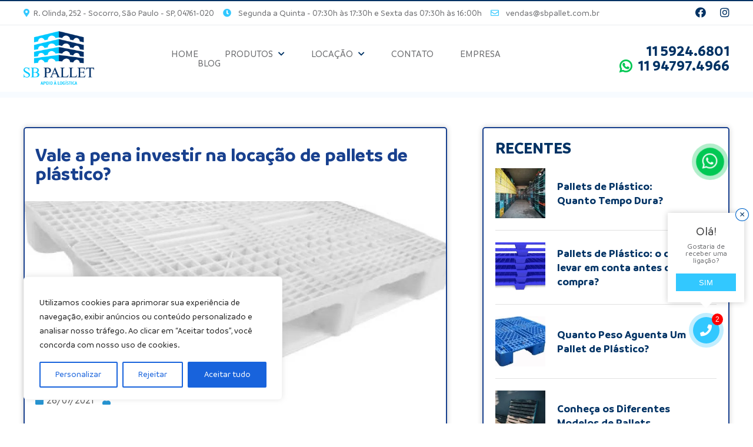

--- FILE ---
content_type: text/html; charset=UTF-8
request_url: https://www.sbpallet.com.br/vale-a-pena-investir-na-locacao-de-pallets-de-plastico/
body_size: 31717
content:
<!DOCTYPE html>
<html lang="pt-BR">
<head>
    <meta charset="UTF-8">
    
   <!---->
   

    <meta name="language" content="pt-br">
    <meta name="viewport" content="width=device-width, initial-scale=1.0, minimum-scale=1.0, user-scalable=no" />
    <meta name="apple-mobile-web-app-capable" content="yes" />
    <meta name="format-detection" content="telephone=no">
    <meta name="author" content="SB Pallet">

    <meta name='robots' content='index, follow, max-image-preview:large, max-snippet:-1, max-video-preview:-1' />
	<style>img:is([sizes="auto" i], [sizes^="auto," i]) { contain-intrinsic-size: 3000px 1500px }</style>
	<!-- Etiqueta do modo de consentimento do Google (gtag.js) dataLayer adicionada pelo Site Kit -->
<script type="text/javascript" id="google_gtagjs-js-consent-mode-data-layer">
/* <![CDATA[ */
window.dataLayer = window.dataLayer || [];function gtag(){dataLayer.push(arguments);}
gtag('consent', 'default', {"ad_personalization":"denied","ad_storage":"denied","ad_user_data":"denied","analytics_storage":"denied","functionality_storage":"denied","security_storage":"denied","personalization_storage":"denied","region":["AT","BE","BG","CH","CY","CZ","DE","DK","EE","ES","FI","FR","GB","GR","HR","HU","IE","IS","IT","LI","LT","LU","LV","MT","NL","NO","PL","PT","RO","SE","SI","SK"],"wait_for_update":500});
window._googlesitekitConsentCategoryMap = {"statistics":["analytics_storage"],"marketing":["ad_storage","ad_user_data","ad_personalization"],"functional":["functionality_storage","security_storage"],"preferences":["personalization_storage"]};
window._googlesitekitConsents = {"ad_personalization":"denied","ad_storage":"denied","ad_user_data":"denied","analytics_storage":"denied","functionality_storage":"denied","security_storage":"denied","personalization_storage":"denied","region":["AT","BE","BG","CH","CY","CZ","DE","DK","EE","ES","FI","FR","GB","GR","HR","HU","IE","IS","IT","LI","LT","LU","LV","MT","NL","NO","PL","PT","RO","SE","SI","SK"],"wait_for_update":500};
/* ]]> */
</script>
<!-- Fim da etiqueta do modo de consentimento do Google (gtag.js) dataLayer adicionada pelo Site Kit -->

	<!-- This site is optimized with the Yoast SEO plugin v26.8 - https://yoast.com/product/yoast-seo-wordpress/ -->
	<title>Vale a pena investir na locação de pallets de plástico? | SB Pallet</title>
	<link rel="canonical" href="https://www.sbpallet.com.br/vale-a-pena-investir-na-locacao-de-pallets-de-plastico/" />
	<meta property="og:locale" content="pt_BR" />
	<meta property="og:type" content="article" />
	<meta property="og:title" content="Vale a pena investir na locação de pallets de plástico? | SB Pallet" />
	<meta property="og:url" content="https://www.sbpallet.com.br/vale-a-pena-investir-na-locacao-de-pallets-de-plastico/" />
	<meta property="og:site_name" content="SB Pallet" />
	<meta property="article:publisher" content="https://www.facebook.com/SBPallets" />
	<meta property="article:published_time" content="2021-07-26T18:15:00+00:00" />
	<meta property="article:modified_time" content="2025-02-27T18:43:15+00:00" />
	<meta property="og:image" content="https://www.sbpallet.com.br/wp-content/uploads/2021/07/Vale-a-pena-investir-na-locação-de-pallets-de-plástico.jpg" />
	<meta property="og:image:width" content="1200" />
	<meta property="og:image:height" content="675" />
	<meta property="og:image:type" content="image/jpeg" />
	<meta name="twitter:card" content="summary_large_image" />
	<meta name="twitter:label1" content="Escrito por" />
	<meta name="twitter:data1" content="" />
	<meta name="twitter:label2" content="Est. tempo de leitura" />
	<meta name="twitter:data2" content="3 minutos" />
	<script type="application/ld+json" class="yoast-schema-graph">{"@context":"https://schema.org","@graph":[{"@type":"Article","@id":"https://www.sbpallet.com.br/vale-a-pena-investir-na-locacao-de-pallets-de-plastico/#article","isPartOf":{"@id":"https://www.sbpallet.com.br/vale-a-pena-investir-na-locacao-de-pallets-de-plastico/"},"author":{"name":"","@id":""},"headline":"Vale a pena investir na locação de pallets de plástico?","datePublished":"2021-07-26T18:15:00+00:00","dateModified":"2025-02-27T18:43:15+00:00","mainEntityOfPage":{"@id":"https://www.sbpallet.com.br/vale-a-pena-investir-na-locacao-de-pallets-de-plastico/"},"wordCount":677,"publisher":{"@id":"https://www.sbpallet.com.br/#organization"},"image":{"@id":"https://www.sbpallet.com.br/vale-a-pena-investir-na-locacao-de-pallets-de-plastico/#primaryimage"},"thumbnailUrl":"https://www.sbpallet.com.br/wp-content/uploads/2021/07/Vale-a-pena-investir-na-locação-de-pallets-de-plástico.jpg","articleSection":["Locação de Pallets"],"inLanguage":"pt-BR"},{"@type":"WebPage","@id":"https://www.sbpallet.com.br/vale-a-pena-investir-na-locacao-de-pallets-de-plastico/","url":"https://www.sbpallet.com.br/vale-a-pena-investir-na-locacao-de-pallets-de-plastico/","name":"Vale a pena investir na locação de pallets de plástico? | SB Pallet","isPartOf":{"@id":"https://www.sbpallet.com.br/#website"},"primaryImageOfPage":{"@id":"https://www.sbpallet.com.br/vale-a-pena-investir-na-locacao-de-pallets-de-plastico/#primaryimage"},"image":{"@id":"https://www.sbpallet.com.br/vale-a-pena-investir-na-locacao-de-pallets-de-plastico/#primaryimage"},"thumbnailUrl":"https://www.sbpallet.com.br/wp-content/uploads/2021/07/Vale-a-pena-investir-na-locação-de-pallets-de-plástico.jpg","datePublished":"2021-07-26T18:15:00+00:00","dateModified":"2025-02-27T18:43:15+00:00","breadcrumb":{"@id":"https://www.sbpallet.com.br/vale-a-pena-investir-na-locacao-de-pallets-de-plastico/#breadcrumb"},"inLanguage":"pt-BR","potentialAction":[{"@type":"ReadAction","target":["https://www.sbpallet.com.br/vale-a-pena-investir-na-locacao-de-pallets-de-plastico/"]}]},{"@type":"ImageObject","inLanguage":"pt-BR","@id":"https://www.sbpallet.com.br/vale-a-pena-investir-na-locacao-de-pallets-de-plastico/#primaryimage","url":"https://www.sbpallet.com.br/wp-content/uploads/2021/07/Vale-a-pena-investir-na-locação-de-pallets-de-plástico.jpg","contentUrl":"https://www.sbpallet.com.br/wp-content/uploads/2021/07/Vale-a-pena-investir-na-locação-de-pallets-de-plástico.jpg","width":1200,"height":675,"caption":"Vale a pena investir na locação de pallets de plástico?"},{"@type":"BreadcrumbList","@id":"https://www.sbpallet.com.br/vale-a-pena-investir-na-locacao-de-pallets-de-plastico/#breadcrumb","itemListElement":[{"@type":"ListItem","position":1,"name":"Home","item":"https://www.sbpallet.com.br/"},{"@type":"ListItem","position":2,"name":"Vale a pena investir na locação de pallets de plástico?"}]},{"@type":"WebSite","@id":"https://www.sbpallet.com.br/#website","url":"https://www.sbpallet.com.br/","name":"SB Pallets","description":"","publisher":{"@id":"https://www.sbpallet.com.br/#organization"},"alternateName":"SB Pallet","potentialAction":[{"@type":"SearchAction","target":{"@type":"EntryPoint","urlTemplate":"https://www.sbpallet.com.br/?s={search_term_string}"},"query-input":{"@type":"PropertyValueSpecification","valueRequired":true,"valueName":"search_term_string"}}],"inLanguage":"pt-BR"},{"@type":"Organization","@id":"https://www.sbpallet.com.br/#organization","name":"SB Pallet","alternateName":"SB Pallets","url":"https://www.sbpallet.com.br/","logo":{"@type":"ImageObject","inLanguage":"pt-BR","@id":"https://www.sbpallet.com.br/#/schema/logo/image/","url":"https://www.sbpallet.com.br/wp-content/uploads/2024/05/logo-sbpalletss.png","contentUrl":"https://www.sbpallet.com.br/wp-content/uploads/2024/05/logo-sbpalletss.png","width":342,"height":236,"caption":"SB Pallet"},"image":{"@id":"https://www.sbpallet.com.br/#/schema/logo/image/"},"sameAs":["https://www.facebook.com/SBPallets","https://www.instagram.com/sbpallet/"]},{"@type":"Person","@id":""}]}</script>
	<!-- / Yoast SEO plugin. -->


<link rel='dns-prefetch' href='//cdn.jsdelivr.net' />
<link rel='dns-prefetch' href='//www.googletagmanager.com' />
<style id='classic-theme-styles-inline-css' type='text/css'>
/*! This file is auto-generated */
.wp-block-button__link{color:#fff;background-color:#32373c;border-radius:9999px;box-shadow:none;text-decoration:none;padding:calc(.667em + 2px) calc(1.333em + 2px);font-size:1.125em}.wp-block-file__button{background:#32373c;color:#fff;text-decoration:none}
</style>
<style id='global-styles-inline-css' type='text/css'>
:root{--wp--preset--aspect-ratio--square: 1;--wp--preset--aspect-ratio--4-3: 4/3;--wp--preset--aspect-ratio--3-4: 3/4;--wp--preset--aspect-ratio--3-2: 3/2;--wp--preset--aspect-ratio--2-3: 2/3;--wp--preset--aspect-ratio--16-9: 16/9;--wp--preset--aspect-ratio--9-16: 9/16;--wp--preset--color--black: #000000;--wp--preset--color--cyan-bluish-gray: #abb8c3;--wp--preset--color--white: #ffffff;--wp--preset--color--pale-pink: #f78da7;--wp--preset--color--vivid-red: #cf2e2e;--wp--preset--color--luminous-vivid-orange: #ff6900;--wp--preset--color--luminous-vivid-amber: #fcb900;--wp--preset--color--light-green-cyan: #7bdcb5;--wp--preset--color--vivid-green-cyan: #00d084;--wp--preset--color--pale-cyan-blue: #8ed1fc;--wp--preset--color--vivid-cyan-blue: #0693e3;--wp--preset--color--vivid-purple: #9b51e0;--wp--preset--gradient--vivid-cyan-blue-to-vivid-purple: linear-gradient(135deg,rgba(6,147,227,1) 0%,rgb(155,81,224) 100%);--wp--preset--gradient--light-green-cyan-to-vivid-green-cyan: linear-gradient(135deg,rgb(122,220,180) 0%,rgb(0,208,130) 100%);--wp--preset--gradient--luminous-vivid-amber-to-luminous-vivid-orange: linear-gradient(135deg,rgba(252,185,0,1) 0%,rgba(255,105,0,1) 100%);--wp--preset--gradient--luminous-vivid-orange-to-vivid-red: linear-gradient(135deg,rgba(255,105,0,1) 0%,rgb(207,46,46) 100%);--wp--preset--gradient--very-light-gray-to-cyan-bluish-gray: linear-gradient(135deg,rgb(238,238,238) 0%,rgb(169,184,195) 100%);--wp--preset--gradient--cool-to-warm-spectrum: linear-gradient(135deg,rgb(74,234,220) 0%,rgb(151,120,209) 20%,rgb(207,42,186) 40%,rgb(238,44,130) 60%,rgb(251,105,98) 80%,rgb(254,248,76) 100%);--wp--preset--gradient--blush-light-purple: linear-gradient(135deg,rgb(255,206,236) 0%,rgb(152,150,240) 100%);--wp--preset--gradient--blush-bordeaux: linear-gradient(135deg,rgb(254,205,165) 0%,rgb(254,45,45) 50%,rgb(107,0,62) 100%);--wp--preset--gradient--luminous-dusk: linear-gradient(135deg,rgb(255,203,112) 0%,rgb(199,81,192) 50%,rgb(65,88,208) 100%);--wp--preset--gradient--pale-ocean: linear-gradient(135deg,rgb(255,245,203) 0%,rgb(182,227,212) 50%,rgb(51,167,181) 100%);--wp--preset--gradient--electric-grass: linear-gradient(135deg,rgb(202,248,128) 0%,rgb(113,206,126) 100%);--wp--preset--gradient--midnight: linear-gradient(135deg,rgb(2,3,129) 0%,rgb(40,116,252) 100%);--wp--preset--font-size--small: 13px;--wp--preset--font-size--medium: 20px;--wp--preset--font-size--large: 36px;--wp--preset--font-size--x-large: 42px;--wp--preset--spacing--20: 0.44rem;--wp--preset--spacing--30: 0.67rem;--wp--preset--spacing--40: 1rem;--wp--preset--spacing--50: 1.5rem;--wp--preset--spacing--60: 2.25rem;--wp--preset--spacing--70: 3.38rem;--wp--preset--spacing--80: 5.06rem;--wp--preset--shadow--natural: 6px 6px 9px rgba(0, 0, 0, 0.2);--wp--preset--shadow--deep: 12px 12px 50px rgba(0, 0, 0, 0.4);--wp--preset--shadow--sharp: 6px 6px 0px rgba(0, 0, 0, 0.2);--wp--preset--shadow--outlined: 6px 6px 0px -3px rgba(255, 255, 255, 1), 6px 6px rgba(0, 0, 0, 1);--wp--preset--shadow--crisp: 6px 6px 0px rgba(0, 0, 0, 1);}:where(.is-layout-flex){gap: 0.5em;}:where(.is-layout-grid){gap: 0.5em;}body .is-layout-flex{display: flex;}.is-layout-flex{flex-wrap: wrap;align-items: center;}.is-layout-flex > :is(*, div){margin: 0;}body .is-layout-grid{display: grid;}.is-layout-grid > :is(*, div){margin: 0;}:where(.wp-block-columns.is-layout-flex){gap: 2em;}:where(.wp-block-columns.is-layout-grid){gap: 2em;}:where(.wp-block-post-template.is-layout-flex){gap: 1.25em;}:where(.wp-block-post-template.is-layout-grid){gap: 1.25em;}.has-black-color{color: var(--wp--preset--color--black) !important;}.has-cyan-bluish-gray-color{color: var(--wp--preset--color--cyan-bluish-gray) !important;}.has-white-color{color: var(--wp--preset--color--white) !important;}.has-pale-pink-color{color: var(--wp--preset--color--pale-pink) !important;}.has-vivid-red-color{color: var(--wp--preset--color--vivid-red) !important;}.has-luminous-vivid-orange-color{color: var(--wp--preset--color--luminous-vivid-orange) !important;}.has-luminous-vivid-amber-color{color: var(--wp--preset--color--luminous-vivid-amber) !important;}.has-light-green-cyan-color{color: var(--wp--preset--color--light-green-cyan) !important;}.has-vivid-green-cyan-color{color: var(--wp--preset--color--vivid-green-cyan) !important;}.has-pale-cyan-blue-color{color: var(--wp--preset--color--pale-cyan-blue) !important;}.has-vivid-cyan-blue-color{color: var(--wp--preset--color--vivid-cyan-blue) !important;}.has-vivid-purple-color{color: var(--wp--preset--color--vivid-purple) !important;}.has-black-background-color{background-color: var(--wp--preset--color--black) !important;}.has-cyan-bluish-gray-background-color{background-color: var(--wp--preset--color--cyan-bluish-gray) !important;}.has-white-background-color{background-color: var(--wp--preset--color--white) !important;}.has-pale-pink-background-color{background-color: var(--wp--preset--color--pale-pink) !important;}.has-vivid-red-background-color{background-color: var(--wp--preset--color--vivid-red) !important;}.has-luminous-vivid-orange-background-color{background-color: var(--wp--preset--color--luminous-vivid-orange) !important;}.has-luminous-vivid-amber-background-color{background-color: var(--wp--preset--color--luminous-vivid-amber) !important;}.has-light-green-cyan-background-color{background-color: var(--wp--preset--color--light-green-cyan) !important;}.has-vivid-green-cyan-background-color{background-color: var(--wp--preset--color--vivid-green-cyan) !important;}.has-pale-cyan-blue-background-color{background-color: var(--wp--preset--color--pale-cyan-blue) !important;}.has-vivid-cyan-blue-background-color{background-color: var(--wp--preset--color--vivid-cyan-blue) !important;}.has-vivid-purple-background-color{background-color: var(--wp--preset--color--vivid-purple) !important;}.has-black-border-color{border-color: var(--wp--preset--color--black) !important;}.has-cyan-bluish-gray-border-color{border-color: var(--wp--preset--color--cyan-bluish-gray) !important;}.has-white-border-color{border-color: var(--wp--preset--color--white) !important;}.has-pale-pink-border-color{border-color: var(--wp--preset--color--pale-pink) !important;}.has-vivid-red-border-color{border-color: var(--wp--preset--color--vivid-red) !important;}.has-luminous-vivid-orange-border-color{border-color: var(--wp--preset--color--luminous-vivid-orange) !important;}.has-luminous-vivid-amber-border-color{border-color: var(--wp--preset--color--luminous-vivid-amber) !important;}.has-light-green-cyan-border-color{border-color: var(--wp--preset--color--light-green-cyan) !important;}.has-vivid-green-cyan-border-color{border-color: var(--wp--preset--color--vivid-green-cyan) !important;}.has-pale-cyan-blue-border-color{border-color: var(--wp--preset--color--pale-cyan-blue) !important;}.has-vivid-cyan-blue-border-color{border-color: var(--wp--preset--color--vivid-cyan-blue) !important;}.has-vivid-purple-border-color{border-color: var(--wp--preset--color--vivid-purple) !important;}.has-vivid-cyan-blue-to-vivid-purple-gradient-background{background: var(--wp--preset--gradient--vivid-cyan-blue-to-vivid-purple) !important;}.has-light-green-cyan-to-vivid-green-cyan-gradient-background{background: var(--wp--preset--gradient--light-green-cyan-to-vivid-green-cyan) !important;}.has-luminous-vivid-amber-to-luminous-vivid-orange-gradient-background{background: var(--wp--preset--gradient--luminous-vivid-amber-to-luminous-vivid-orange) !important;}.has-luminous-vivid-orange-to-vivid-red-gradient-background{background: var(--wp--preset--gradient--luminous-vivid-orange-to-vivid-red) !important;}.has-very-light-gray-to-cyan-bluish-gray-gradient-background{background: var(--wp--preset--gradient--very-light-gray-to-cyan-bluish-gray) !important;}.has-cool-to-warm-spectrum-gradient-background{background: var(--wp--preset--gradient--cool-to-warm-spectrum) !important;}.has-blush-light-purple-gradient-background{background: var(--wp--preset--gradient--blush-light-purple) !important;}.has-blush-bordeaux-gradient-background{background: var(--wp--preset--gradient--blush-bordeaux) !important;}.has-luminous-dusk-gradient-background{background: var(--wp--preset--gradient--luminous-dusk) !important;}.has-pale-ocean-gradient-background{background: var(--wp--preset--gradient--pale-ocean) !important;}.has-electric-grass-gradient-background{background: var(--wp--preset--gradient--electric-grass) !important;}.has-midnight-gradient-background{background: var(--wp--preset--gradient--midnight) !important;}.has-small-font-size{font-size: var(--wp--preset--font-size--small) !important;}.has-medium-font-size{font-size: var(--wp--preset--font-size--medium) !important;}.has-large-font-size{font-size: var(--wp--preset--font-size--large) !important;}.has-x-large-font-size{font-size: var(--wp--preset--font-size--x-large) !important;}
:where(.wp-block-post-template.is-layout-flex){gap: 1.25em;}:where(.wp-block-post-template.is-layout-grid){gap: 1.25em;}
:where(.wp-block-columns.is-layout-flex){gap: 2em;}:where(.wp-block-columns.is-layout-grid){gap: 2em;}
:root :where(.wp-block-pullquote){font-size: 1.5em;line-height: 1.6;}
</style>
<link rel='stylesheet' id='formcraft-common-css' href='https://www.sbpallet.com.br/wp-content/plugins/formcraft3/dist/formcraft-common.css?ver=3.9.12' type='text/css' media='all' />
<link rel='stylesheet' id='formcraft-form-css' href='https://www.sbpallet.com.br/wp-content/plugins/formcraft3/dist/form.css?ver=3.9.12' type='text/css' media='all' />
<link rel='stylesheet' id='ez-toc-css' href='https://www.sbpallet.com.br/wp-content/plugins/easy-table-of-contents/assets/css/screen.min.css?ver=2.0.80' type='text/css' media='all' />
<style id='ez-toc-inline-css' type='text/css'>
div#ez-toc-container .ez-toc-title {font-size: 120%;}div#ez-toc-container .ez-toc-title {font-weight: 500;}div#ez-toc-container ul li , div#ez-toc-container ul li a {font-size: 95%;}div#ez-toc-container ul li , div#ez-toc-container ul li a {font-weight: 500;}div#ez-toc-container nav ul ul li {font-size: 90%;}div#ez-toc-container {width: 100%;}.ez-toc-box-title {font-weight: bold; margin-bottom: 10px; text-align: center; text-transform: uppercase; letter-spacing: 1px; color: #666; padding-bottom: 5px;position:absolute;top:-4%;left:5%;background-color: inherit;transition: top 0.3s ease;}.ez-toc-box-title.toc-closed {top:-25%;}
.ez-toc-container-direction {direction: ltr;}.ez-toc-counter ul{counter-reset: item ;}.ez-toc-counter nav ul li a::before {content: counters(item, '.', decimal) '. ';display: inline-block;counter-increment: item;flex-grow: 0;flex-shrink: 0;margin-right: .2em; float: left; }.ez-toc-widget-direction {direction: ltr;}.ez-toc-widget-container ul{counter-reset: item ;}.ez-toc-widget-container nav ul li a::before {content: counters(item, '.', decimal) '. ';display: inline-block;counter-increment: item;flex-grow: 0;flex-shrink: 0;margin-right: .2em; float: left; }
</style>
<link rel='stylesheet' id='wp-pagenavi-css' href='https://www.sbpallet.com.br/wp-content/plugins/wp-pagenavi/pagenavi-css.css?ver=2.70' type='text/css' media='all' />
<script type="text/javascript" id="cookie-law-info-js-extra">
/* <![CDATA[ */
var _ckyConfig = {"_ipData":[],"_assetsURL":"https:\/\/www.sbpallet.com.br\/wp-content\/plugins\/cookie-law-info\/lite\/frontend\/images\/","_publicURL":"https:\/\/www.sbpallet.com.br","_expiry":"365","_categories":[{"name":"Necess\u00e1rio","slug":"necessary","isNecessary":true,"ccpaDoNotSell":true,"cookies":[],"active":true,"defaultConsent":{"gdpr":true,"ccpa":true}},{"name":"Funcional","slug":"functional","isNecessary":false,"ccpaDoNotSell":true,"cookies":[],"active":true,"defaultConsent":{"gdpr":false,"ccpa":false}},{"name":"Anal\u00edticos","slug":"analytics","isNecessary":false,"ccpaDoNotSell":true,"cookies":[],"active":true,"defaultConsent":{"gdpr":false,"ccpa":false}},{"name":"Desempenho","slug":"performance","isNecessary":false,"ccpaDoNotSell":true,"cookies":[],"active":true,"defaultConsent":{"gdpr":false,"ccpa":false}},{"name":"An\u00fancio","slug":"advertisement","isNecessary":false,"ccpaDoNotSell":true,"cookies":[],"active":true,"defaultConsent":{"gdpr":false,"ccpa":false}}],"_activeLaw":"gdpr","_rootDomain":"","_block":"1","_showBanner":"1","_bannerConfig":{"settings":{"type":"box","preferenceCenterType":"popup","position":"bottom-left","applicableLaw":"gdpr"},"behaviours":{"reloadBannerOnAccept":false,"loadAnalyticsByDefault":false,"animations":{"onLoad":"animate","onHide":"sticky"}},"config":{"revisitConsent":{"status":true,"tag":"revisit-consent","position":"bottom-left","meta":{"url":"#"},"styles":{"background-color":"#0056A7"},"elements":{"title":{"type":"text","tag":"revisit-consent-title","status":true,"styles":{"color":"#0056a7"}}}},"preferenceCenter":{"toggle":{"status":true,"tag":"detail-category-toggle","type":"toggle","states":{"active":{"styles":{"background-color":"#1863DC"}},"inactive":{"styles":{"background-color":"#D0D5D2"}}}}},"categoryPreview":{"status":false,"toggle":{"status":true,"tag":"detail-category-preview-toggle","type":"toggle","states":{"active":{"styles":{"background-color":"#1863DC"}},"inactive":{"styles":{"background-color":"#D0D5D2"}}}}},"videoPlaceholder":{"status":true,"styles":{"background-color":"#000000","border-color":"#000000","color":"#ffffff"}},"readMore":{"status":false,"tag":"readmore-button","type":"link","meta":{"noFollow":true,"newTab":true},"styles":{"color":"#1863DC","background-color":"transparent","border-color":"transparent"}},"showMore":{"status":true,"tag":"show-desc-button","type":"button","styles":{"color":"#1863DC"}},"showLess":{"status":true,"tag":"hide-desc-button","type":"button","styles":{"color":"#1863DC"}},"alwaysActive":{"status":true,"tag":"always-active","styles":{"color":"#008000"}},"manualLinks":{"status":true,"tag":"manual-links","type":"link","styles":{"color":"#1863DC"}},"auditTable":{"status":true},"optOption":{"status":true,"toggle":{"status":true,"tag":"optout-option-toggle","type":"toggle","states":{"active":{"styles":{"background-color":"#1863dc"}},"inactive":{"styles":{"background-color":"#FFFFFF"}}}}}}},"_version":"3.3.9.1","_logConsent":"1","_tags":[{"tag":"accept-button","styles":{"color":"#FFFFFF","background-color":"#1863DC","border-color":"#1863DC"}},{"tag":"reject-button","styles":{"color":"#1863DC","background-color":"transparent","border-color":"#1863DC"}},{"tag":"settings-button","styles":{"color":"#1863DC","background-color":"transparent","border-color":"#1863DC"}},{"tag":"readmore-button","styles":{"color":"#1863DC","background-color":"transparent","border-color":"transparent"}},{"tag":"donotsell-button","styles":{"color":"#1863DC","background-color":"transparent","border-color":"transparent"}},{"tag":"show-desc-button","styles":{"color":"#1863DC"}},{"tag":"hide-desc-button","styles":{"color":"#1863DC"}},{"tag":"cky-always-active","styles":[]},{"tag":"cky-link","styles":[]},{"tag":"accept-button","styles":{"color":"#FFFFFF","background-color":"#1863DC","border-color":"#1863DC"}},{"tag":"revisit-consent","styles":{"background-color":"#0056A7"}}],"_shortCodes":[{"key":"cky_readmore","content":"<a href=\"#\" class=\"cky-policy\" aria-label=\"Pol\u00edtica de Cookies\" target=\"_blank\" rel=\"noopener\" data-cky-tag=\"readmore-button\">Pol\u00edtica de Cookies<\/a>","tag":"readmore-button","status":false,"attributes":{"rel":"nofollow","target":"_blank"}},{"key":"cky_show_desc","content":"<button class=\"cky-show-desc-btn\" data-cky-tag=\"show-desc-button\" aria-label=\"Mostrar mais\">Mostrar mais<\/button>","tag":"show-desc-button","status":true,"attributes":[]},{"key":"cky_hide_desc","content":"<button class=\"cky-show-desc-btn\" data-cky-tag=\"hide-desc-button\" aria-label=\"Mostrar menos\">Mostrar menos<\/button>","tag":"hide-desc-button","status":true,"attributes":[]},{"key":"cky_optout_show_desc","content":"[cky_optout_show_desc]","tag":"optout-show-desc-button","status":true,"attributes":[]},{"key":"cky_optout_hide_desc","content":"[cky_optout_hide_desc]","tag":"optout-hide-desc-button","status":true,"attributes":[]},{"key":"cky_category_toggle_label","content":"[cky_{{status}}_category_label] [cky_preference_{{category_slug}}_title]","tag":"","status":true,"attributes":[]},{"key":"cky_enable_category_label","content":"Habilitar","tag":"","status":true,"attributes":[]},{"key":"cky_disable_category_label","content":"Desabilitar","tag":"","status":true,"attributes":[]},{"key":"cky_video_placeholder","content":"<div class=\"video-placeholder-normal\" data-cky-tag=\"video-placeholder\" id=\"[UNIQUEID]\"><p class=\"video-placeholder-text-normal\" data-cky-tag=\"placeholder-title\">Por favor, aceite o consentimento do cookie<\/p><\/div>","tag":"","status":true,"attributes":[]},{"key":"cky_enable_optout_label","content":"Habilitar","tag":"","status":true,"attributes":[]},{"key":"cky_disable_optout_label","content":"Desabilitar","tag":"","status":true,"attributes":[]},{"key":"cky_optout_toggle_label","content":"[cky_{{status}}_optout_label] [cky_optout_option_title]","tag":"","status":true,"attributes":[]},{"key":"cky_optout_option_title","content":"N\u00e3o venda ou compartilhe minhas informa\u00e7\u00f5es pessoais","tag":"","status":true,"attributes":[]},{"key":"cky_optout_close_label","content":"Fechar","tag":"","status":true,"attributes":[]},{"key":"cky_preference_close_label","content":"Fechar","tag":"","status":true,"attributes":[]}],"_rtl":"","_language":"pt-br","_providersToBlock":[]};
var _ckyStyles = {"css":".cky-overlay{background: #000000; opacity: 0.4; position: fixed; top: 0; left: 0; width: 100%; height: 100%; z-index: 99999999;}.cky-hide{display: none;}.cky-btn-revisit-wrapper{display: flex; align-items: center; justify-content: center; background: #0056a7; width: 45px; height: 45px; border-radius: 50%; position: fixed; z-index: 999999; cursor: pointer;}.cky-revisit-bottom-left{bottom: 15px; left: 15px;}.cky-revisit-bottom-right{bottom: 15px; right: 15px;}.cky-btn-revisit-wrapper .cky-btn-revisit{display: flex; align-items: center; justify-content: center; background: none; border: none; cursor: pointer; position: relative; margin: 0; padding: 0;}.cky-btn-revisit-wrapper .cky-btn-revisit img{max-width: fit-content; margin: 0; height: 30px; width: 30px;}.cky-revisit-bottom-left:hover::before{content: attr(data-tooltip); position: absolute; background: #4e4b66; color: #ffffff; left: calc(100% + 7px); font-size: 12px; line-height: 16px; width: max-content; padding: 4px 8px; border-radius: 4px;}.cky-revisit-bottom-left:hover::after{position: absolute; content: \"\"; border: 5px solid transparent; left: calc(100% + 2px); border-left-width: 0; border-right-color: #4e4b66;}.cky-revisit-bottom-right:hover::before{content: attr(data-tooltip); position: absolute; background: #4e4b66; color: #ffffff; right: calc(100% + 7px); font-size: 12px; line-height: 16px; width: max-content; padding: 4px 8px; border-radius: 4px;}.cky-revisit-bottom-right:hover::after{position: absolute; content: \"\"; border: 5px solid transparent; right: calc(100% + 2px); border-right-width: 0; border-left-color: #4e4b66;}.cky-revisit-hide{display: none;}.cky-consent-container{position: fixed; width: 440px; box-sizing: border-box; z-index: 9999999; border-radius: 6px;}.cky-consent-container .cky-consent-bar{background: #ffffff; border: 1px solid; padding: 20px 26px; box-shadow: 0 -1px 10px 0 #acabab4d; border-radius: 6px;}.cky-box-bottom-left{bottom: 40px; left: 40px;}.cky-box-bottom-right{bottom: 40px; right: 40px;}.cky-box-top-left{top: 40px; left: 40px;}.cky-box-top-right{top: 40px; right: 40px;}.cky-custom-brand-logo-wrapper .cky-custom-brand-logo{width: 100px; height: auto; margin: 0 0 12px 0;}.cky-notice .cky-title{color: #212121; font-weight: 700; font-size: 18px; line-height: 24px; margin: 0 0 12px 0;}.cky-notice-des *,.cky-preference-content-wrapper *,.cky-accordion-header-des *,.cky-gpc-wrapper .cky-gpc-desc *{font-size: 14px;}.cky-notice-des{color: #212121; font-size: 14px; line-height: 24px; font-weight: 400;}.cky-notice-des img{height: 25px; width: 25px;}.cky-consent-bar .cky-notice-des p,.cky-gpc-wrapper .cky-gpc-desc p,.cky-preference-body-wrapper .cky-preference-content-wrapper p,.cky-accordion-header-wrapper .cky-accordion-header-des p,.cky-cookie-des-table li div:last-child p{color: inherit; margin-top: 0; overflow-wrap: break-word;}.cky-notice-des P:last-child,.cky-preference-content-wrapper p:last-child,.cky-cookie-des-table li div:last-child p:last-child,.cky-gpc-wrapper .cky-gpc-desc p:last-child{margin-bottom: 0;}.cky-notice-des a.cky-policy,.cky-notice-des button.cky-policy{font-size: 14px; color: #1863dc; white-space: nowrap; cursor: pointer; background: transparent; border: 1px solid; text-decoration: underline;}.cky-notice-des button.cky-policy{padding: 0;}.cky-notice-des a.cky-policy:focus-visible,.cky-notice-des button.cky-policy:focus-visible,.cky-preference-content-wrapper .cky-show-desc-btn:focus-visible,.cky-accordion-header .cky-accordion-btn:focus-visible,.cky-preference-header .cky-btn-close:focus-visible,.cky-switch input[type=\"checkbox\"]:focus-visible,.cky-footer-wrapper a:focus-visible,.cky-btn:focus-visible{outline: 2px solid #1863dc; outline-offset: 2px;}.cky-btn:focus:not(:focus-visible),.cky-accordion-header .cky-accordion-btn:focus:not(:focus-visible),.cky-preference-content-wrapper .cky-show-desc-btn:focus:not(:focus-visible),.cky-btn-revisit-wrapper .cky-btn-revisit:focus:not(:focus-visible),.cky-preference-header .cky-btn-close:focus:not(:focus-visible),.cky-consent-bar .cky-banner-btn-close:focus:not(:focus-visible){outline: 0;}button.cky-show-desc-btn:not(:hover):not(:active){color: #1863dc; background: transparent;}button.cky-accordion-btn:not(:hover):not(:active),button.cky-banner-btn-close:not(:hover):not(:active),button.cky-btn-revisit:not(:hover):not(:active),button.cky-btn-close:not(:hover):not(:active){background: transparent;}.cky-consent-bar button:hover,.cky-modal.cky-modal-open button:hover,.cky-consent-bar button:focus,.cky-modal.cky-modal-open button:focus{text-decoration: none;}.cky-notice-btn-wrapper{display: flex; justify-content: flex-start; align-items: center; flex-wrap: wrap; margin-top: 16px;}.cky-notice-btn-wrapper .cky-btn{text-shadow: none; box-shadow: none;}.cky-btn{flex: auto; max-width: 100%; font-size: 14px; font-family: inherit; line-height: 24px; padding: 8px; font-weight: 500; margin: 0 8px 0 0; border-radius: 2px; cursor: pointer; text-align: center; text-transform: none; min-height: 0;}.cky-btn:hover{opacity: 0.8;}.cky-btn-customize{color: #1863dc; background: transparent; border: 2px solid #1863dc;}.cky-btn-reject{color: #1863dc; background: transparent; border: 2px solid #1863dc;}.cky-btn-accept{background: #1863dc; color: #ffffff; border: 2px solid #1863dc;}.cky-btn:last-child{margin-right: 0;}@media (max-width: 576px){.cky-box-bottom-left{bottom: 0; left: 0;}.cky-box-bottom-right{bottom: 0; right: 0;}.cky-box-top-left{top: 0; left: 0;}.cky-box-top-right{top: 0; right: 0;}}@media (max-width: 440px){.cky-box-bottom-left, .cky-box-bottom-right, .cky-box-top-left, .cky-box-top-right{width: 100%; max-width: 100%;}.cky-consent-container .cky-consent-bar{padding: 20px 0;}.cky-custom-brand-logo-wrapper, .cky-notice .cky-title, .cky-notice-des, .cky-notice-btn-wrapper{padding: 0 24px;}.cky-notice-des{max-height: 40vh; overflow-y: scroll;}.cky-notice-btn-wrapper{flex-direction: column; margin-top: 0;}.cky-btn{width: 100%; margin: 10px 0 0 0;}.cky-notice-btn-wrapper .cky-btn-customize{order: 2;}.cky-notice-btn-wrapper .cky-btn-reject{order: 3;}.cky-notice-btn-wrapper .cky-btn-accept{order: 1; margin-top: 16px;}}@media (max-width: 352px){.cky-notice .cky-title{font-size: 16px;}.cky-notice-des *{font-size: 12px;}.cky-notice-des, .cky-btn{font-size: 12px;}}.cky-modal.cky-modal-open{display: flex; visibility: visible; -webkit-transform: translate(-50%, -50%); -moz-transform: translate(-50%, -50%); -ms-transform: translate(-50%, -50%); -o-transform: translate(-50%, -50%); transform: translate(-50%, -50%); top: 50%; left: 50%; transition: all 1s ease;}.cky-modal{box-shadow: 0 32px 68px rgba(0, 0, 0, 0.3); margin: 0 auto; position: fixed; max-width: 100%; background: #ffffff; top: 50%; box-sizing: border-box; border-radius: 6px; z-index: 999999999; color: #212121; -webkit-transform: translate(-50%, 100%); -moz-transform: translate(-50%, 100%); -ms-transform: translate(-50%, 100%); -o-transform: translate(-50%, 100%); transform: translate(-50%, 100%); visibility: hidden; transition: all 0s ease;}.cky-preference-center{max-height: 79vh; overflow: hidden; width: 845px; overflow: hidden; flex: 1 1 0; display: flex; flex-direction: column; border-radius: 6px;}.cky-preference-header{display: flex; align-items: center; justify-content: space-between; padding: 22px 24px; border-bottom: 1px solid;}.cky-preference-header .cky-preference-title{font-size: 18px; font-weight: 700; line-height: 24px;}.cky-preference-header .cky-btn-close{margin: 0; cursor: pointer; vertical-align: middle; padding: 0; background: none; border: none; width: auto; height: auto; min-height: 0; line-height: 0; text-shadow: none; box-shadow: none;}.cky-preference-header .cky-btn-close img{margin: 0; height: 10px; width: 10px;}.cky-preference-body-wrapper{padding: 0 24px; flex: 1; overflow: auto; box-sizing: border-box;}.cky-preference-content-wrapper,.cky-gpc-wrapper .cky-gpc-desc{font-size: 14px; line-height: 24px; font-weight: 400; padding: 12px 0;}.cky-preference-content-wrapper{border-bottom: 1px solid;}.cky-preference-content-wrapper img{height: 25px; width: 25px;}.cky-preference-content-wrapper .cky-show-desc-btn{font-size: 14px; font-family: inherit; color: #1863dc; text-decoration: none; line-height: 24px; padding: 0; margin: 0; white-space: nowrap; cursor: pointer; background: transparent; border-color: transparent; text-transform: none; min-height: 0; text-shadow: none; box-shadow: none;}.cky-accordion-wrapper{margin-bottom: 10px;}.cky-accordion{border-bottom: 1px solid;}.cky-accordion:last-child{border-bottom: none;}.cky-accordion .cky-accordion-item{display: flex; margin-top: 10px;}.cky-accordion .cky-accordion-body{display: none;}.cky-accordion.cky-accordion-active .cky-accordion-body{display: block; padding: 0 22px; margin-bottom: 16px;}.cky-accordion-header-wrapper{cursor: pointer; width: 100%;}.cky-accordion-item .cky-accordion-header{display: flex; justify-content: space-between; align-items: center;}.cky-accordion-header .cky-accordion-btn{font-size: 16px; font-family: inherit; color: #212121; line-height: 24px; background: none; border: none; font-weight: 700; padding: 0; margin: 0; cursor: pointer; text-transform: none; min-height: 0; text-shadow: none; box-shadow: none;}.cky-accordion-header .cky-always-active{color: #008000; font-weight: 600; line-height: 24px; font-size: 14px;}.cky-accordion-header-des{font-size: 14px; line-height: 24px; margin: 10px 0 16px 0;}.cky-accordion-chevron{margin-right: 22px; position: relative; cursor: pointer;}.cky-accordion-chevron-hide{display: none;}.cky-accordion .cky-accordion-chevron i::before{content: \"\"; position: absolute; border-right: 1.4px solid; border-bottom: 1.4px solid; border-color: inherit; height: 6px; width: 6px; -webkit-transform: rotate(-45deg); -moz-transform: rotate(-45deg); -ms-transform: rotate(-45deg); -o-transform: rotate(-45deg); transform: rotate(-45deg); transition: all 0.2s ease-in-out; top: 8px;}.cky-accordion.cky-accordion-active .cky-accordion-chevron i::before{-webkit-transform: rotate(45deg); -moz-transform: rotate(45deg); -ms-transform: rotate(45deg); -o-transform: rotate(45deg); transform: rotate(45deg);}.cky-audit-table{background: #f4f4f4; border-radius: 6px;}.cky-audit-table .cky-empty-cookies-text{color: inherit; font-size: 12px; line-height: 24px; margin: 0; padding: 10px;}.cky-audit-table .cky-cookie-des-table{font-size: 12px; line-height: 24px; font-weight: normal; padding: 15px 10px; border-bottom: 1px solid; border-bottom-color: inherit; margin: 0;}.cky-audit-table .cky-cookie-des-table:last-child{border-bottom: none;}.cky-audit-table .cky-cookie-des-table li{list-style-type: none; display: flex; padding: 3px 0;}.cky-audit-table .cky-cookie-des-table li:first-child{padding-top: 0;}.cky-cookie-des-table li div:first-child{width: 100px; font-weight: 600; word-break: break-word; word-wrap: break-word;}.cky-cookie-des-table li div:last-child{flex: 1; word-break: break-word; word-wrap: break-word; margin-left: 8px;}.cky-footer-shadow{display: block; width: 100%; height: 40px; background: linear-gradient(180deg, rgba(255, 255, 255, 0) 0%, #ffffff 100%); position: absolute; bottom: calc(100% - 1px);}.cky-footer-wrapper{position: relative;}.cky-prefrence-btn-wrapper{display: flex; flex-wrap: wrap; align-items: center; justify-content: center; padding: 22px 24px; border-top: 1px solid;}.cky-prefrence-btn-wrapper .cky-btn{flex: auto; max-width: 100%; text-shadow: none; box-shadow: none;}.cky-btn-preferences{color: #1863dc; background: transparent; border: 2px solid #1863dc;}.cky-preference-header,.cky-preference-body-wrapper,.cky-preference-content-wrapper,.cky-accordion-wrapper,.cky-accordion,.cky-accordion-wrapper,.cky-footer-wrapper,.cky-prefrence-btn-wrapper{border-color: inherit;}@media (max-width: 845px){.cky-modal{max-width: calc(100% - 16px);}}@media (max-width: 576px){.cky-modal{max-width: 100%;}.cky-preference-center{max-height: 100vh;}.cky-prefrence-btn-wrapper{flex-direction: column;}.cky-accordion.cky-accordion-active .cky-accordion-body{padding-right: 0;}.cky-prefrence-btn-wrapper .cky-btn{width: 100%; margin: 10px 0 0 0;}.cky-prefrence-btn-wrapper .cky-btn-reject{order: 3;}.cky-prefrence-btn-wrapper .cky-btn-accept{order: 1; margin-top: 0;}.cky-prefrence-btn-wrapper .cky-btn-preferences{order: 2;}}@media (max-width: 425px){.cky-accordion-chevron{margin-right: 15px;}.cky-notice-btn-wrapper{margin-top: 0;}.cky-accordion.cky-accordion-active .cky-accordion-body{padding: 0 15px;}}@media (max-width: 352px){.cky-preference-header .cky-preference-title{font-size: 16px;}.cky-preference-header{padding: 16px 24px;}.cky-preference-content-wrapper *, .cky-accordion-header-des *{font-size: 12px;}.cky-preference-content-wrapper, .cky-preference-content-wrapper .cky-show-more, .cky-accordion-header .cky-always-active, .cky-accordion-header-des, .cky-preference-content-wrapper .cky-show-desc-btn, .cky-notice-des a.cky-policy{font-size: 12px;}.cky-accordion-header .cky-accordion-btn{font-size: 14px;}}.cky-switch{display: flex;}.cky-switch input[type=\"checkbox\"]{position: relative; width: 44px; height: 24px; margin: 0; background: #d0d5d2; -webkit-appearance: none; border-radius: 50px; cursor: pointer; outline: 0; border: none; top: 0;}.cky-switch input[type=\"checkbox\"]:checked{background: #1863dc;}.cky-switch input[type=\"checkbox\"]:before{position: absolute; content: \"\"; height: 20px; width: 20px; left: 2px; bottom: 2px; border-radius: 50%; background-color: white; -webkit-transition: 0.4s; transition: 0.4s; margin: 0;}.cky-switch input[type=\"checkbox\"]:after{display: none;}.cky-switch input[type=\"checkbox\"]:checked:before{-webkit-transform: translateX(20px); -ms-transform: translateX(20px); transform: translateX(20px);}@media (max-width: 425px){.cky-switch input[type=\"checkbox\"]{width: 38px; height: 21px;}.cky-switch input[type=\"checkbox\"]:before{height: 17px; width: 17px;}.cky-switch input[type=\"checkbox\"]:checked:before{-webkit-transform: translateX(17px); -ms-transform: translateX(17px); transform: translateX(17px);}}.cky-consent-bar .cky-banner-btn-close{position: absolute; right: 9px; top: 5px; background: none; border: none; cursor: pointer; padding: 0; margin: 0; min-height: 0; line-height: 0; height: auto; width: auto; text-shadow: none; box-shadow: none;}.cky-consent-bar .cky-banner-btn-close img{height: 9px; width: 9px; margin: 0;}.cky-notice-group{font-size: 14px; line-height: 24px; font-weight: 400; color: #212121;}.cky-notice-btn-wrapper .cky-btn-do-not-sell{font-size: 14px; line-height: 24px; padding: 6px 0; margin: 0; font-weight: 500; background: none; border-radius: 2px; border: none; cursor: pointer; text-align: left; color: #1863dc; background: transparent; border-color: transparent; box-shadow: none; text-shadow: none;}.cky-consent-bar .cky-banner-btn-close:focus-visible,.cky-notice-btn-wrapper .cky-btn-do-not-sell:focus-visible,.cky-opt-out-btn-wrapper .cky-btn:focus-visible,.cky-opt-out-checkbox-wrapper input[type=\"checkbox\"].cky-opt-out-checkbox:focus-visible{outline: 2px solid #1863dc; outline-offset: 2px;}@media (max-width: 440px){.cky-consent-container{width: 100%;}}@media (max-width: 352px){.cky-notice-des a.cky-policy, .cky-notice-btn-wrapper .cky-btn-do-not-sell{font-size: 12px;}}.cky-opt-out-wrapper{padding: 12px 0;}.cky-opt-out-wrapper .cky-opt-out-checkbox-wrapper{display: flex; align-items: center;}.cky-opt-out-checkbox-wrapper .cky-opt-out-checkbox-label{font-size: 16px; font-weight: 700; line-height: 24px; margin: 0 0 0 12px; cursor: pointer;}.cky-opt-out-checkbox-wrapper input[type=\"checkbox\"].cky-opt-out-checkbox{background-color: #ffffff; border: 1px solid black; width: 20px; height: 18.5px; margin: 0; -webkit-appearance: none; position: relative; display: flex; align-items: center; justify-content: center; border-radius: 2px; cursor: pointer;}.cky-opt-out-checkbox-wrapper input[type=\"checkbox\"].cky-opt-out-checkbox:checked{background-color: #1863dc; border: none;}.cky-opt-out-checkbox-wrapper input[type=\"checkbox\"].cky-opt-out-checkbox:checked::after{left: 6px; bottom: 4px; width: 7px; height: 13px; border: solid #ffffff; border-width: 0 3px 3px 0; border-radius: 2px; -webkit-transform: rotate(45deg); -ms-transform: rotate(45deg); transform: rotate(45deg); content: \"\"; position: absolute; box-sizing: border-box;}.cky-opt-out-checkbox-wrapper.cky-disabled .cky-opt-out-checkbox-label,.cky-opt-out-checkbox-wrapper.cky-disabled input[type=\"checkbox\"].cky-opt-out-checkbox{cursor: no-drop;}.cky-gpc-wrapper{margin: 0 0 0 32px;}.cky-footer-wrapper .cky-opt-out-btn-wrapper{display: flex; flex-wrap: wrap; align-items: center; justify-content: center; padding: 22px 24px;}.cky-opt-out-btn-wrapper .cky-btn{flex: auto; max-width: 100%; text-shadow: none; box-shadow: none;}.cky-opt-out-btn-wrapper .cky-btn-cancel{border: 1px solid #dedfe0; background: transparent; color: #858585;}.cky-opt-out-btn-wrapper .cky-btn-confirm{background: #1863dc; color: #ffffff; border: 1px solid #1863dc;}@media (max-width: 352px){.cky-opt-out-checkbox-wrapper .cky-opt-out-checkbox-label{font-size: 14px;}.cky-gpc-wrapper .cky-gpc-desc, .cky-gpc-wrapper .cky-gpc-desc *{font-size: 12px;}.cky-opt-out-checkbox-wrapper input[type=\"checkbox\"].cky-opt-out-checkbox{width: 16px; height: 16px;}.cky-opt-out-checkbox-wrapper input[type=\"checkbox\"].cky-opt-out-checkbox:checked::after{left: 5px; bottom: 4px; width: 3px; height: 9px;}.cky-gpc-wrapper{margin: 0 0 0 28px;}}.video-placeholder-youtube{background-size: 100% 100%; background-position: center; background-repeat: no-repeat; background-color: #b2b0b059; position: relative; display: flex; align-items: center; justify-content: center; max-width: 100%;}.video-placeholder-text-youtube{text-align: center; align-items: center; padding: 10px 16px; background-color: #000000cc; color: #ffffff; border: 1px solid; border-radius: 2px; cursor: pointer;}.video-placeholder-normal{background-image: url(\"\/wp-content\/plugins\/cookie-law-info\/lite\/frontend\/images\/placeholder.svg\"); background-size: 80px; background-position: center; background-repeat: no-repeat; background-color: #b2b0b059; position: relative; display: flex; align-items: flex-end; justify-content: center; max-width: 100%;}.video-placeholder-text-normal{align-items: center; padding: 10px 16px; text-align: center; border: 1px solid; border-radius: 2px; cursor: pointer;}.cky-rtl{direction: rtl; text-align: right;}.cky-rtl .cky-banner-btn-close{left: 9px; right: auto;}.cky-rtl .cky-notice-btn-wrapper .cky-btn:last-child{margin-right: 8px;}.cky-rtl .cky-notice-btn-wrapper .cky-btn:first-child{margin-right: 0;}.cky-rtl .cky-notice-btn-wrapper{margin-left: 0; margin-right: 15px;}.cky-rtl .cky-prefrence-btn-wrapper .cky-btn{margin-right: 8px;}.cky-rtl .cky-prefrence-btn-wrapper .cky-btn:first-child{margin-right: 0;}.cky-rtl .cky-accordion .cky-accordion-chevron i::before{border: none; border-left: 1.4px solid; border-top: 1.4px solid; left: 12px;}.cky-rtl .cky-accordion.cky-accordion-active .cky-accordion-chevron i::before{-webkit-transform: rotate(-135deg); -moz-transform: rotate(-135deg); -ms-transform: rotate(-135deg); -o-transform: rotate(-135deg); transform: rotate(-135deg);}@media (max-width: 768px){.cky-rtl .cky-notice-btn-wrapper{margin-right: 0;}}@media (max-width: 576px){.cky-rtl .cky-notice-btn-wrapper .cky-btn:last-child{margin-right: 0;}.cky-rtl .cky-prefrence-btn-wrapper .cky-btn{margin-right: 0;}.cky-rtl .cky-accordion.cky-accordion-active .cky-accordion-body{padding: 0 22px 0 0;}}@media (max-width: 425px){.cky-rtl .cky-accordion.cky-accordion-active .cky-accordion-body{padding: 0 15px 0 0;}}.cky-rtl .cky-opt-out-btn-wrapper .cky-btn{margin-right: 12px;}.cky-rtl .cky-opt-out-btn-wrapper .cky-btn:first-child{margin-right: 0;}.cky-rtl .cky-opt-out-checkbox-wrapper .cky-opt-out-checkbox-label{margin: 0 12px 0 0;}"};
/* ]]> */
</script>
<script type="text/javascript" src="https://www.sbpallet.com.br/wp-content/plugins/cookie-law-info/lite/frontend/js/script.min.js?ver=3.3.9.1" id="cookie-law-info-js"></script>
<script type="text/javascript" id="app-js-extra">
/* <![CDATA[ */
var wpVars = "{\"adminURL\":\"https:\\\/\\\/www.sbpallet.com.br\\\/wp-admin\\\/admin-ajax.php\",\"templateURL\":\"https:\\\/\\\/www.sbpallet.com.br\\\/wp-content\\\/themes\\\/sbpallet_3xceler\",\"homeURL\":\"https:\\\/\\\/www.sbpallet.com.br\\\/\"}";
/* ]]> */
</script>
<script type="text/javascript" src="https://www.sbpallet.com.br/wp-content/themes/sbpallet_3xceler/dist/app.js?ver=1" id="app-js"></script>

<!-- Snippet da etiqueta do Google (gtag.js) adicionado pelo Site Kit -->
<!-- Snippet do Google Análises adicionado pelo Site Kit -->
<script type="text/javascript" src="https://www.googletagmanager.com/gtag/js?id=GT-WBZPSCG" id="google_gtagjs-js" async></script>
<script type="text/javascript" id="google_gtagjs-js-after">
/* <![CDATA[ */
window.dataLayer = window.dataLayer || [];function gtag(){dataLayer.push(arguments);}
gtag("set","linker",{"domains":["www.sbpallet.com.br"]});
gtag("js", new Date());
gtag("set", "developer_id.dZTNiMT", true);
gtag("config", "GT-WBZPSCG", {"googlesitekit_post_type":"post"});
 window._googlesitekit = window._googlesitekit || {}; window._googlesitekit.throttledEvents = []; window._googlesitekit.gtagEvent = (name, data) => { var key = JSON.stringify( { name, data } ); if ( !! window._googlesitekit.throttledEvents[ key ] ) { return; } window._googlesitekit.throttledEvents[ key ] = true; setTimeout( () => { delete window._googlesitekit.throttledEvents[ key ]; }, 5 ); gtag( "event", name, { ...data, event_source: "site-kit" } ); }; 
/* ]]> */
</script>
<link rel="https://api.w.org/" href="https://www.sbpallet.com.br/wp-json/" /><link rel="alternate" title="JSON" type="application/json" href="https://www.sbpallet.com.br/wp-json/wp/v2/posts/3160" /><link rel="EditURI" type="application/rsd+xml" title="RSD" href="https://www.sbpallet.com.br/xmlrpc.php?rsd" />
<meta name="generator" content="WordPress 6.8.3" />
<link rel='shortlink' href='https://www.sbpallet.com.br/?p=3160' />
<link rel="alternate" title="oEmbed (JSON)" type="application/json+oembed" href="https://www.sbpallet.com.br/wp-json/oembed/1.0/embed?url=https%3A%2F%2Fwww.sbpallet.com.br%2Fvale-a-pena-investir-na-locacao-de-pallets-de-plastico%2F" />
<link rel="alternate" title="oEmbed (XML)" type="text/xml+oembed" href="https://www.sbpallet.com.br/wp-json/oembed/1.0/embed?url=https%3A%2F%2Fwww.sbpallet.com.br%2Fvale-a-pena-investir-na-locacao-de-pallets-de-plastico%2F&#038;format=xml" />
<style id="cky-style-inline">[data-cky-tag]{visibility:hidden;}</style><!-- start Simple Custom CSS and JS -->
<style type="text/css">
.wp-pagenavi {
    margin: 20px;
}
</style>
<!-- end Simple Custom CSS and JS -->
<!-- start Simple Custom CSS and JS -->
<style type="text/css">
/* Ocultar botão de cookie */ 

.cky-btn-revisit-wrapper.cky-revisit-bottom-left {
   display: none;
}


/* Ocultar botão de reCAPTCHA */ 
.grecaptcha-badge {
    display: none !important;
}</style>
<!-- end Simple Custom CSS and JS -->
<!-- start Simple Custom CSS and JS -->
<style type="text/css">
.download-catalogue{
	 flex-wrap: nowrap;
    justify-content: space-around;
}

.download-catalogue .formcraft-css {
	width:auto;
}</style>
<!-- end Simple Custom CSS and JS -->
<!-- start Simple Custom CSS and JS -->
<script type="text/javascript">
class FormsCampaignFields {
  constructor(BASE_SETTINGS) {
    this.forms = document.querySelectorAll('.fc-form');
    this.SETTINGS = BASE_SETTINGS;
    this.origin_storage_name = this.SETTINGS.ORIGIN_NAME;

    this.setOriginValue();
    this.setParams();
    this.setOriginFields();
    this.setFormNameField();
  }

  setOriginValue() {
    this.origin_url = localStorage.getItem(this.origin_storage_name);

    if (!this.origin_url) {
      this.origin_url = location.href;
      localStorage.setItem(this.origin_storage_name, this.origin_url);
    }
  }

  setParams() {
    const url_no_anchors = this.origin_url.replace(this.SETTINGS.URL_ANCHORS, '&');
    const search_params = new URLSearchParams(new URL(url_no_anchors).search);

    for (const [key, value] of search_params) {
      this.setFieldValue(key, value || 'undefined');
    }
  }

  setOriginFields() {
    this.setFieldValue('origem', this.origin_url);
  }

  setFieldValue(field_name, field_value) {
    const fields_el = document.querySelectorAll(
      `.fc-form .form-element .validation-lenient[placeholder="${field_name}"]`
    );

    fields_el.forEach((field_el) => {
      field_el.value = field_value;
    });
  }

  setFormNameField() {
    const fields_el = document.querySelectorAll(
      `.fc-form .form-element input[placeholder="form_name"]`
    );

    fields_el.forEach((field_el) => {
      const parentForm = field_el.closest('form');
      setTimeout(() => {
        field_el.value = parentForm.name;
      }, 2000); // delay time to get form name
    });
  }
}

addEventListener('load', () => {
  const SETTINGS = {
    ORIGIN_NAME: 'user_origin',
    URL_ANCHORS: /#(home|servicos|diferenciais|sobre|depoimentos|contato)\?/g,
  };
  new FormsCampaignFields(SETTINGS);
});
</script>
<!-- end Simple Custom CSS and JS -->
<meta name="generator" content="Site Kit by Google 1.170.0" />		<script type="text/javascript">
				(function(c,l,a,r,i,t,y){
					c[a]=c[a]||function(){(c[a].q=c[a].q||[]).push(arguments)};t=l.createElement(r);t.async=1;
					t.src="https://www.clarity.ms/tag/"+i+"?ref=wordpress";y=l.getElementsByTagName(r)[0];y.parentNode.insertBefore(t,y);
				})(window, document, "clarity", "script", "oexnhtvnxj");
		</script>
		
<!-- Snippet do Gerenciador de Tags do Google adicionado pelo Site Kit -->
<script type="text/javascript">
/* <![CDATA[ */

			( function( w, d, s, l, i ) {
				w[l] = w[l] || [];
				w[l].push( {'gtm.start': new Date().getTime(), event: 'gtm.js'} );
				var f = d.getElementsByTagName( s )[0],
					j = d.createElement( s ), dl = l != 'dataLayer' ? '&l=' + l : '';
				j.async = true;
				j.src = 'https://www.googletagmanager.com/gtm.js?id=' + i + dl;
				f.parentNode.insertBefore( j, f );
			} )( window, document, 'script', 'dataLayer', 'GTM-MSFKNT5' );
			
/* ]]> */
</script>

<!-- Fim do código do Gerenciador de Etiquetas do Google adicionado pelo Site Kit -->
<link rel="icon" href="https://www.sbpallet.com.br/wp-content/uploads/2024/05/cropped-logo-sbpalletss-32x32.png" sizes="32x32" />
<link rel="icon" href="https://www.sbpallet.com.br/wp-content/uploads/2024/05/cropped-logo-sbpalletss-192x192.png" sizes="192x192" />
<link rel="apple-touch-icon" href="https://www.sbpallet.com.br/wp-content/uploads/2024/05/cropped-logo-sbpalletss-180x180.png" />
<meta name="msapplication-TileImage" content="https://www.sbpallet.com.br/wp-content/uploads/2024/05/cropped-logo-sbpalletss-270x270.png" />

</head>

<body class="wp-singular post-template-default single single-post postid-3160 single-format-standard wp-theme-sbpallet_3xceler">
<script type="text/javascript" src="https://phonetrack-static.s3.sa-east-1.amazonaws.com/370bfb31abd222b582245b977ea5f25a.js" id="script-pht-phone" data-cookiedays="5"></script>
    <header id="masthead" class="fixed">
        <div class="upper-partition">
            <div class="center-content bigger flexed row spaced centered">
                <p class="t-s t-default">
                    <a href="https://goo.gl/maps/jZ7kWU8PafPYx1mq7"
                        target="_BLANK">
                        <i class="fa fa-map-marker-alt t-secondary"></i>&nbsp;&nbsp;R. Olinda, 252 - Socorro, São Paulo - SP, 04761-020
                    </a>
                    &nbsp;&nbsp;&nbsp;
                    <span>
                        <i class="fa fa-clock t-secondary"></i>
                        &nbsp;&nbsp;
                        Segunda a Quinta - 07:30h às 17:30h e Sexta das 07:30h às 16:00h
                    </span>
                    &nbsp;&nbsp;&nbsp;
                    <a href="mailto:vendas@sbpallet.com.br" title="Entre em contato com a SB Pallet">
                        <i class="far fa-envelope t-secondary"></i>
                        &nbsp;&nbsp;
                        vendas@sbpallet.com.br
                    </a>
                </p>
                <div class="social">
                                        <a href="https://www.facebook.com/SB-PALLET-229168590487662/"
                        title="Facebook">
                        <i class="fab fa-facebook" aria-hidden="true"></i>                    </a>
                                        <a href="https://www.instagram.com/sbpallet/"
                        title="Instagram">
                        <i class="fab fa-instagram" aria-hidden="true"></i>                    </a>
                                    </div>
            </div>
        </div>
        <nav class="main-navigation">
            <div class="center-content flexed row spaced centered keep-flex unlimited">
                <a href="https://www.sbpallet.com.br/" class="logo"><img
                        src="https://www.sbpallet.com.br/wp-content/themes/sbpallet_3xceler/images/logo.png" alt="Logotipo SB Pallet"
                        title="Logotipo SB Pallet"></a>
                <ul id="menu-header" class="main-menu"><li id="menu-item-9" class="menu-item menu-item-type-post_type menu-item-object-page menu-item-home menu-item-9"><a href="https://www.sbpallet.com.br/">HOME</a></li>
<li id="menu-item-10" class="menu-item menu-item-type-custom menu-item-object-custom menu-item-has-children menu-item-10"><a href="#">PRODUTOS</a>
<ul class="sub-menu">
	<li id="menu-item-307" class="menu-item menu-item-type-taxonomy menu-item-object-tipos-de-pallet menu-item-has-children menu-item-307"><a href="https://www.sbpallet.com.br/caixas-pallet/">Caixas Pallets</a>
	<ul class="sub-menu">
		<li id="menu-item-308" class="menu-item menu-item-type-post_type menu-item-object-page menu-item-308"><a href="https://www.sbpallet.com.br/caixa-glt/">Caixa GLT</a></li>
		<li id="menu-item-309" class="menu-item menu-item-type-post_type menu-item-object-page menu-item-309"><a href="https://www.sbpallet.com.br/caixa-pallet-plastico/">Caixa Pallet de Plástico</a></li>
		<li id="menu-item-310" class="menu-item menu-item-type-post_type menu-item-object-page menu-item-310"><a href="https://www.sbpallet.com.br/caixa-pallet-mobil/">Caixa Pallet Mobil</a></li>
	</ul>
</li>
	<li id="menu-item-311" class="menu-item menu-item-type-post_type menu-item-object-page menu-item-311"><a href="https://www.sbpallet.com.br/cantoneiras-papelao/">Cantoneiras de Papelão</a></li>
	<li id="menu-item-5142" class="menu-item menu-item-type-custom menu-item-object-custom menu-item-5142"><a href="/chapatex1">Chapatex</a></li>
	<li id="menu-item-315" class="menu-item menu-item-type-taxonomy menu-item-object-tipos-de-pallet menu-item-has-children menu-item-315"><a href="https://www.sbpallet.com.br/estrados-plastico/">Estrado de Plástico</a>
	<ul class="sub-menu">
		<li id="menu-item-313" class="menu-item menu-item-type-post_type menu-item-object-page menu-item-313"><a href="https://www.sbpallet.com.br/estrado-plastico-50-50-03/">Estrado de Plástico 50x50x03</a></li>
		<li id="menu-item-314" class="menu-item menu-item-type-post_type menu-item-object-page menu-item-314"><a href="https://www.sbpallet.com.br/estrado-plastico-50-50-05/">Estrado de Plástico 50x50x05</a></li>
	</ul>
</li>
	<li id="menu-item-316" class="menu-item menu-item-type-taxonomy menu-item-object-tipos-de-pallet menu-item-has-children menu-item-316"><a href="https://www.sbpallet.com.br/pallets-madeira/">Pallets de Madeira</a>
	<ul class="sub-menu">
		<li id="menu-item-319" class="menu-item menu-item-type-post_type menu-item-object-page menu-item-319"><a href="https://www.sbpallet.com.br/pallets-descartaveis/">Pallets Descartáveis</a></li>
		<li id="menu-item-322" class="menu-item menu-item-type-post_type menu-item-object-page menu-item-322"><a href="https://www.sbpallet.com.br/pallets-pbr/">Pallets PBR</a></li>
		<li id="menu-item-320" class="menu-item menu-item-type-post_type menu-item-object-page menu-item-320"><a href="https://www.sbpallet.com.br/pallets-euro/">Pallets EURO</a></li>
		<li id="menu-item-321" class="menu-item menu-item-type-post_type menu-item-object-page menu-item-321"><a href="https://www.sbpallet.com.br/pallets-longarina/">Pallets Longarina</a></li>
		<li id="menu-item-318" class="menu-item menu-item-type-post_type menu-item-object-page menu-item-318"><a href="https://www.sbpallet.com.br/pallets-madeira-usado/">Pallets de Madeira Usado</a></li>
		<li id="menu-item-317" class="menu-item menu-item-type-post_type menu-item-object-page menu-item-317"><a href="https://www.sbpallet.com.br/pallets-madeira-novo/">Pallets de Madeira Novo</a></li>
	</ul>
</li>
	<li id="menu-item-323" class="menu-item menu-item-type-post_type menu-item-object-page menu-item-has-children menu-item-323"><a href="https://www.sbpallet.com.br/pallets-aco/">Pallets de Aço</a>
	<ul class="sub-menu">
		<li id="menu-item-324" class="menu-item menu-item-type-post_type menu-item-object-page menu-item-324"><a href="https://www.sbpallet.com.br/pallets-metal/">Pallets de Metal</a></li>
	</ul>
</li>
	<li id="menu-item-325" class="menu-item menu-item-type-taxonomy menu-item-object-tipos-de-pallet menu-item-has-children menu-item-325"><a href="https://www.sbpallet.com.br/pallets-contencao/">Pallets de Contenção</a>
	<ul class="sub-menu">
		<li id="menu-item-326" class="menu-item menu-item-type-post_type menu-item-object-page menu-item-326"><a href="https://www.sbpallet.com.br/pallets-contencao-1-tambor/">Pallets de Contenção para 1 Tambor</a></li>
		<li id="menu-item-327" class="menu-item menu-item-type-post_type menu-item-object-page menu-item-327"><a href="https://www.sbpallet.com.br/pallets-contencao-2-tambores/">Pallets de Contenção para 2 Tambores</a></li>
		<li id="menu-item-328" class="menu-item menu-item-type-post_type menu-item-object-page menu-item-328"><a href="https://www.sbpallet.com.br/pallets-contencao-4-tambores/">Pallets de Contenção para 4 Tambores</a></li>
	</ul>
</li>
	<li id="menu-item-329" class="menu-item menu-item-type-taxonomy menu-item-object-tipos-de-pallet menu-item-has-children menu-item-329"><a href="https://www.sbpallet.com.br/pallets-plastico/">Pallets de Plástico</a>
	<ul class="sub-menu">
		<li id="menu-item-331" class="menu-item menu-item-type-post_type menu-item-object-page menu-item-331"><a href="https://www.sbpallet.com.br/pallets-plastico-sb20/">Pallets de Plástico SB20</a></li>
		<li id="menu-item-332" class="menu-item menu-item-type-post_type menu-item-object-page menu-item-332"><a href="https://www.sbpallet.com.br/pallets-plastico-sb21/">Pallets de Plástico SB21</a></li>
		<li id="menu-item-333" class="menu-item menu-item-type-post_type menu-item-object-page menu-item-333"><a href="https://www.sbpallet.com.br/pallets-plastico-sb22/">Pallets de Plástico SB22</a></li>
		<li id="menu-item-334" class="menu-item menu-item-type-post_type menu-item-object-page menu-item-334"><a href="https://www.sbpallet.com.br/pallets-plastico-sb23/">Pallets de Plástico SB23</a></li>
		<li id="menu-item-335" class="menu-item menu-item-type-post_type menu-item-object-page menu-item-335"><a href="https://www.sbpallet.com.br/pallets-plastico-sb28/">Pallets de Plástico SB28</a></li>
		<li id="menu-item-336" class="menu-item menu-item-type-post_type menu-item-object-page menu-item-336"><a href="https://www.sbpallet.com.br/pallets-plastico-sb29/">Pallets de Plástico SB29</a></li>
		<li id="menu-item-337" class="menu-item menu-item-type-post_type menu-item-object-page menu-item-337"><a href="https://www.sbpallet.com.br/pallets-plastico-usados/">Pallets de Plástico Usados</a></li>
		<li id="menu-item-330" class="menu-item menu-item-type-post_type menu-item-object-page menu-item-330"><a href="https://www.sbpallet.com.br/pallets-plastico-novos/">Pallets de Plástico Novos</a></li>
	</ul>
</li>
	<li id="menu-item-338" class="menu-item menu-item-type-taxonomy menu-item-object-tipos-de-pallet menu-item-has-children menu-item-338"><a href="https://www.sbpallet.com.br/racks-metalicos/">Racks Metálicos</a>
	<ul class="sub-menu">
		<li id="menu-item-339" class="menu-item menu-item-type-post_type menu-item-object-page menu-item-339"><a href="https://www.sbpallet.com.br/gaiolas-aramadas/">Gaiolas Aramadas</a></li>
		<li id="menu-item-342" class="menu-item menu-item-type-post_type menu-item-object-page menu-item-342"><a href="https://www.sbpallet.com.br/racks-fundo-chapa/">Racks com Fundo em Chapa</a></li>
		<li id="menu-item-340" class="menu-item menu-item-type-post_type menu-item-object-page menu-item-340"><a href="https://www.sbpallet.com.br/rack-metalico/">Rack Metálico</a></li>
		<li id="menu-item-341" class="menu-item menu-item-type-post_type menu-item-object-page menu-item-341"><a href="https://www.sbpallet.com.br/racks-aramados/">Racks Aramados</a></li>
		<li id="menu-item-343" class="menu-item menu-item-type-post_type menu-item-object-page menu-item-343"><a href="https://www.sbpallet.com.br/racks-porta-pallet/">Racks Porta Pallet</a></li>
	</ul>
</li>
</ul>
</li>
<li id="menu-item-774" class="menu-item menu-item-type-custom menu-item-object-custom menu-item-has-children menu-item-774"><a href="https://www.sbpallet.com.br/locacao-de-pallet/" title="Locação de Pallets">LOCAÇÃO</a>
<ul class="sub-menu">
	<li id="menu-item-775" class="menu-item menu-item-type-taxonomy menu-item-object-tipos-de-pallet menu-item-has-children menu-item-775"><a href="https://www.sbpallet.com.br/locacao-caixas-pallet/" title="Locação de Caixas Pallet">Caixas Pallet</a>
	<ul class="sub-menu">
		<li id="menu-item-776" class="menu-item menu-item-type-post_type menu-item-object-page menu-item-776"><a href="https://www.sbpallet.com.br/locacao-caixas-pallet-mobil/">Locação de Caixas Pallet Mobil</a></li>
		<li id="menu-item-777" class="menu-item menu-item-type-post_type menu-item-object-page menu-item-777"><a href="https://www.sbpallet.com.br/locacao-caixas-glt/">Locação de Caixas GLT</a></li>
		<li id="menu-item-778" class="menu-item menu-item-type-post_type menu-item-object-page menu-item-778"><a href="https://www.sbpallet.com.br/locacao-caixa-pallet-plastico/">Locação de Caixa Pallets de Plásticos</a></li>
	</ul>
</li>
	<li id="menu-item-779" class="menu-item menu-item-type-taxonomy menu-item-object-tipos-de-pallet menu-item-779"><a href="https://www.sbpallet.com.br/locacao-de-racks-aramados/" title="Locação de Racks Aramados">Racks Aramados</a></li>
	<li id="menu-item-780" class="menu-item menu-item-type-taxonomy menu-item-object-tipos-de-pallet menu-item-has-children menu-item-780"><a href="https://www.sbpallet.com.br/locacao-pallet-madeira/" title="Locação de Pallets de Madeira">Pallets de Madeira</a>
	<ul class="sub-menu">
		<li id="menu-item-782" class="menu-item menu-item-type-post_type menu-item-object-page menu-item-782"><a href="https://www.sbpallet.com.br/locacao-de-pallets-descartaveis/">Locação de Pallets Descartáveis</a></li>
		<li id="menu-item-783" class="menu-item menu-item-type-post_type menu-item-object-page menu-item-783"><a href="https://www.sbpallet.com.br/locacao-pallet-pbr/">Locação de Pallets PBR</a></li>
		<li id="menu-item-785" class="menu-item menu-item-type-post_type menu-item-object-page menu-item-785"><a href="https://www.sbpallet.com.br/locacao-pallet-euro/">Locação de Pallets EURO</a></li>
		<li id="menu-item-784" class="menu-item menu-item-type-post_type menu-item-object-page menu-item-784"><a href="https://www.sbpallet.com.br/locacao-pallet-longarina/">Locação de Pallets Longarina</a></li>
	</ul>
</li>
	<li id="menu-item-786" class="menu-item menu-item-type-taxonomy menu-item-object-tipos-de-pallet menu-item-786"><a href="https://www.sbpallet.com.br/locacao-de-pallets-de-plasticos/">Locação de Pallets de Plásticos</a></li>
</ul>
</li>
<li id="menu-item-787" class="menu-item menu-item-type-post_type menu-item-object-page menu-item-787"><a href="https://www.sbpallet.com.br/contato/">CONTATO</a></li>
<li id="menu-item-788" class="menu-item menu-item-type-post_type menu-item-object-page menu-item-788"><a href="https://www.sbpallet.com.br/quem-somos/">EMPRESA</a></li>
<li id="menu-item-880" class="menu-item menu-item-type-custom menu-item-object-custom menu-item-880"><a href="https://www.sbpallet.com.br/blog/">BLOG</a></li>
<li id="menu-item-4117" class="off-desktop menu-item menu-item-type-custom menu-item-object-custom menu-item-4117"><a href="tel:01159246801">ENTRE EM CONTATO: 11 5924-6801</a></li>
</ul>                <div class="phone-group bold t-right">
                                        <a href="tel:1159246801" class="phone-number t-xxxg t-primary">11 5924.6801</a>


                                        <br>
                                        <a href="https://wa.me/5511947974966" class="zap-number t-xxxg t-primary" onclick="ga('gtag_UA_140230513_8.send', 'event', 'WhatsApp', 'Click', 'WhatsApp');" target="_blank">
                        <i class="fab fa-whatsapp"></i>&nbsp; 11 94797.4966
                    </a>
                                    </div>
                <button class="hamburger hamburger--slider" type="button">
                    <span class="hamburger-box">
                        <span class="hamburger-inner"></span>
                    </span>
                </button>
                <button class="close-submenu" type="button">VOLTAR</button>
            </div>
        </nav>
    </header><style>
	.ez-toc-link{font-size:16px !important;}
	.ez-toc-title{font-size:21px !important;;}
</style>
<div class="center-content flexed row spaced has-sidebar first-section-spacing single-page-extra">
    <main class="structure with-sidebar">
        <section class="blog-feed">
            <article class="blog-post">
                <a href="https://www.sbpallet.com.br/vale-a-pena-investir-na-locacao-de-pallets-de-plastico/" title="Vale a pena investir na locação de pallets de plástico?">
                    <h1 class="post-title t-exxg t-primary bold padded padded">Vale a pena investir na locação de pallets de plástico?</h1>
                    <div class="zoom-wrapper">
                        <img width="1200" height="675" src="https://www.sbpallet.com.br/wp-content/webp-express/webp-images/uploads/2021/07/Vale-a-pena-investir-na-locação-de-pallets-de-plástico.jpg.webp" class="post-image-main wp-post-image" alt="Vale a pena investir na locação de pallets de plástico?" decoding="async" fetchpriority="high" srcset="https://www.sbpallet.com.br/wp-content/webp-express/webp-images/uploads/2021/07/Vale-a-pena-investir-na-locação-de-pallets-de-plástico.jpg.webp 1200w,  https://www.sbpallet.com.br/wp-content/webp-express/webp-images/uploads/2021/07/Vale-a-pena-investir-na-locação-de-pallets-de-plástico-300x169.jpg.webp 300w,  https://www.sbpallet.com.br/wp-content/webp-express/webp-images/uploads/2021/07/Vale-a-pena-investir-na-locação-de-pallets-de-plástico-1024x576.jpg.webp 1024w,  https://www.sbpallet.com.br/wp-content/webp-express/webp-images/uploads/2021/07/Vale-a-pena-investir-na-locação-de-pallets-de-plástico-768x432.jpg.webp 768w" sizes="(max-width: 1200px) 100vw, 1200px" />                    </div>
                </a>
                <div class="post-meta padded t-r t-default margin">
                    <span class="post-date"><i class="fa fa-calendar"></i>26/07/2021</span>
                  <!--  <span class="post-category">
                        <#?php $post_cat = get_the_category()[0]; ?>
                        <a href="<#?= get_term_link($post_cat->term_id, 'category') ?>" title="Ver mais postagens sobre <#?php $post_cat->name; ?>">
                            <i class="fa fa-tag"></i>
                            <#?= $post_cat->name; ?>
                        </a>
                    </span> -->
                    <span class="post-author"><i class="fa fa-user"></i></span>
                </div>
                <div class="padded cms-wrapper">
                    
<p>A <strong><a href="https://www.sbpallet.com.br/locacao-de-pallets-de-plasticos/">locação de pallets de plástico</a> </strong>tem sido uma alternativa para facilitar três operações fundamentais para o setor logístico de empresas e indústrias: a movimentação, o transporte e o armazenamento de mercadorias e matérias-primas.</p>



<p>Apesar disso, alguns gestores ainda têm dúvidas sobre o benefício dessa modalidade. Afinal, realmente vale a pena investir na <a href="https://www.sbpallet.com.br/locacao-de-pallets-de-plasticos/"><strong>locação de pallets de plástico</strong></a>? O que é melhor: comprar ou alugar as estruturas?</p>



<div id="ez-toc-container" class="ez-toc-v2_0_80 counter-hierarchy ez-toc-counter ez-toc-grey ez-toc-container-direction">
<p class="ez-toc-title" style="cursor:inherit">Índice</p>
<label for="ez-toc-cssicon-toggle-item-6970fd1864cc9" class="ez-toc-cssicon-toggle-label"><span class=""><span class="eztoc-hide" style="display:none;">Toggle</span><span class="ez-toc-icon-toggle-span"><svg style="fill: #999;color:#999" xmlns="http://www.w3.org/2000/svg" class="list-377408" width="20px" height="20px" viewBox="0 0 24 24" fill="none"><path d="M6 6H4v2h2V6zm14 0H8v2h12V6zM4 11h2v2H4v-2zm16 0H8v2h12v-2zM4 16h2v2H4v-2zm16 0H8v2h12v-2z" fill="currentColor"></path></svg><svg style="fill: #999;color:#999" class="arrow-unsorted-368013" xmlns="http://www.w3.org/2000/svg" width="10px" height="10px" viewBox="0 0 24 24" version="1.2" baseProfile="tiny"><path d="M18.2 9.3l-6.2-6.3-6.2 6.3c-.2.2-.3.4-.3.7s.1.5.3.7c.2.2.4.3.7.3h11c.3 0 .5-.1.7-.3.2-.2.3-.5.3-.7s-.1-.5-.3-.7zM5.8 14.7l6.2 6.3 6.2-6.3c.2-.2.3-.5.3-.7s-.1-.5-.3-.7c-.2-.2-.4-.3-.7-.3h-11c-.3 0-.5.1-.7.3-.2.2-.3.5-.3.7s.1.5.3.7z"/></svg></span></span></label><input type="checkbox"  id="ez-toc-cssicon-toggle-item-6970fd1864cc9"  aria-label="Alternar" /><nav><ul class='ez-toc-list ez-toc-list-level-1' ><li class='ez-toc-page-1 ez-toc-heading-level-2'><a class="ez-toc-link ez-toc-heading-1" href="#Entenda_como_funciona_a_locacao_de_pallets_de_plastico" >Entenda como funciona a locação de pallets de plástico</a></li><li class='ez-toc-page-1 ez-toc-heading-level-2'><a class="ez-toc-link ez-toc-heading-2" href="#4_vantagens_da_locacao_de_pallets_de_plastico_para_empresas_e_industrias" >4 vantagens da locação de pallets de plástico para empresas e indústrias</a><ul class='ez-toc-list-level-3' ><li class='ez-toc-heading-level-3'><a class="ez-toc-link ez-toc-heading-3" href="#Reduz_as_despesas" >Reduz as despesas</a></li><li class='ez-toc-page-1 ez-toc-heading-level-3'><a class="ez-toc-link ez-toc-heading-4" href="#Oferece_diversidade_de_produtos" >Oferece diversidade de produtos</a></li><li class='ez-toc-page-1 ez-toc-heading-level-3'><a class="ez-toc-link ez-toc-heading-5" href="#Melhora_o_aproveitamento_de_espacos" >Melhora o aproveitamento de espaços</a></li><li class='ez-toc-page-1 ez-toc-heading-level-3'><a class="ez-toc-link ez-toc-heading-6" href="#Dispensa_preocupacao_com_a_manutencao_das_pecas" >Dispensa preocupação com a manutenção das peças</a></li></ul></li><li class='ez-toc-page-1 ez-toc-heading-level-2'><a class="ez-toc-link ez-toc-heading-7" href="#Saiba_como_funciona_a_locacao_de_pallets_de_plastico_com_a_SB_Pallet" >Saiba como funciona a locação de pallets de plástico com a SB Pallet</a></li></ul></nav></div>
<h2 class="wp-block-heading"><span class="ez-toc-section" id="Entenda_como_funciona_a_locacao_de_pallets_de_plastico"></span>Entenda como funciona a locação de pallets de plástico<span class="ez-toc-section-end"></span></h2>



<p>Antes de mais nada, é necessário entender a importância dos pallets e como funciona a locação dessas peças. Os pallets são confeccionados com materiais resistentes e duráveis, como plástico, madeira e metal. </p>



<p>Essas estruturas têm como objetivo facilitar o armazenamento, o transporte e a carga e descarga de depósitos e caminhões. Além disso, possibilitam a utilização de empilhadeiras e paleteiras e são capazes de proteger os produtos de avarias, evitando que as mercadorias, em especial os alimentos, estejam em contato direto com o chão.</p>



<p>De modo geral, na <strong><a href="https://www.sbpallet.com.br/locacao-de-pallets-de-plasticos/">locação de pallets de plástico</a> </strong>o locador oferece ao cliente modelos de pallets que podem variar em tamanho e capacidade. Por sua vez, o cliente escolhe o modelo e a quantidade de pallets necessários e o período de uso.</p>



<p>Após o uso, o locatário faz a devolução das peças. É uma alternativa, principalmente, para empresas e indústrias que utilizam os pallets de maneira pontual, na entrega de mercadorias, por exemplo, ou não têm espaço suficiente para armazená-los após o uso.</p>



<h2 class="wp-block-heading"><span class="ez-toc-section" id="4_vantagens_da_locacao_de_pallets_de_plastico_para_empresas_e_industrias"></span>4 vantagens da locação de pallets de plástico para empresas e indústrias<span class="ez-toc-section-end"></span></h2>



<p>É possível dizer que uma das grandes vantagens da <strong><a href="https://www.sbpallet.com.br/locacao-de-pallets-de-plasticos/">locação de pallets de plástico</a> </strong>está associada ao fator ambiente. Isso porque essa é uma prática que leva em conta o reaproveitamento de um produto amplamente utilizado, durável e resistente.</p>



<p>Mas, apesar disso, existem outros fatores que contribuem para que a <a href="https://www.sbpallet.com.br/locacao-de-pallet/">locação de pallets</a> seja uma opção extremamente vantajosa para empresas e indústrias dos mais diversos segmentos, tais como alimentício, farmacêutico, têxtil, entre outros.</p>



<h3 class="wp-block-heading"><span class="ez-toc-section" id="Reduz_as_despesas"></span>Reduz as despesas<span class="ez-toc-section-end"></span></h3>



<p>A <strong><a href="https://www.sbpallet.com.br/locacao-de-pallets-de-plasticos/">locação de pallets de plástico</a> </strong>muitas vezes acaba saindo mais barata do que a compra das peças. Afinal, não é necessário que o comprador tenha que gastar mais dinheiro para guardá-las em segurança.</p>



<h3 class="wp-block-heading"><span class="ez-toc-section" id="Oferece_diversidade_de_produtos"></span>Oferece diversidade de produtos<span class="ez-toc-section-end"></span></h3>



<p>Na <a href="https://www.sbpallet.com.br/locacao-de-pallet/">locação de pallets</a>, o cliente tem a possibilidade de alugar diferentes modelos, de acordo com a necessidade. Dessa forma, é uma opção que diversifica as possibilidades da sua empresa em relação ao uso das estruturas.</p>



<h3 class="wp-block-heading"><span class="ez-toc-section" id="Melhora_o_aproveitamento_de_espacos"></span>Melhora o aproveitamento de espaços<span class="ez-toc-section-end"></span></h3>



<p>Os pallets podem ser utilizados apenas no transporte das mercadorias. Por esse motivo, muitas vezes acaba sendo inviável para a empresa ter peças próprias, especialmente quando não há espaço suficiente para armazená-las em segurança.</p>



<h3 class="wp-block-heading"><span class="ez-toc-section" id="Dispensa_preocupacao_com_a_manutencao_das_pecas"></span>Dispensa preocupação com a manutenção das peças<span class="ez-toc-section-end"></span></h3>



<p>Quando se faz a <a href="https://www.sbpallet.com.br/locacao-de-pallet/">locação dos pallets</a>, a manutenção das peças fica por conta do locador. Sendo assim, é mais uma preocupação que sai da responsabilidade da sua empresa e fica por conta do locador.</p>



<p>Agora que você já sabe quais são os principais benefícios que a <a href="https://www.sbpallet.com.br/locacao-de-pallet/">locação de pallets</a> pode oferecer para o seu negócio, lembre-se que é fundamental buscar uma empresa especializada que possa oferecer pallets de qualidade, ainda que sejam reutilizados.</p>



<h2 class="wp-block-heading"><span class="ez-toc-section" id="Saiba_como_funciona_a_locacao_de_pallets_de_plastico_com_a_SB_Pallet"></span>Saiba como funciona a locação de pallets de plástico com a SB Pallet<span class="ez-toc-section-end"></span></h2>



<p>A <a href="https://www.sbpallet.com.br/">SB Pallet</a> atua no setor logístico oferecendo aos clientes as melhores opções em pallets de <a href="https://www.sbpallet.com.br/pallets-plastico/">plástico</a>, <a href="https://www.sbpallet.com.br/pallets-metal/">metal</a> e <a href="https://www.sbpallet.com.br/pallets-madeira/">madeira</a> (<a href="https://www.sbpallet.com.br/pallets-pbr/">PBR</a>, <a href="https://www.sbpallet.com.br/pallets-euro/">EURO</a>, <a href="https://www.sbpallet.com.br/pallets-longarina/">longarina</a>), seja para compra ou <a href="https://www.sbpallet.com.br/locacao-de-pallet/">locação</a>. Entre em contato e saiba mais detalhes sobre a <strong><a href="https://www.sbpallet.com.br/locacao-de-pallets-de-plasticos/">locação de pallets de plástico</a></strong>.</p>
                </div>
            </article>
        </section>
    </main>
    <aside class="blog-sidebar">
   <!-- <div class="sidebar-widget">
        <#?php get_search_form(); ?>
    </div>-->
    <div class="sidebar-widget">
        <h3 class="sidebar-title t-xxxxg t-primary bold">
            RECENTES
        </h3>
        
        <article class="recent-post-sidebar">
            <a href="https://www.sbpallet.com.br/pallets-de-plastico-quanto-tempo-dura/" title="Pallets de Plástico: Quanto Tempo Dura?" class="flexed">
                <img width="150" height="150" src="https://www.sbpallet.com.br/wp-content/webp-express/webp-images/uploads/2022/08/plastic-pallet-150x150.jpg.webp" class="post-image-sidebar wp-post-image" alt="Pallets de plástico: Quanto tempo dura?" decoding="async" srcset="https://www.sbpallet.com.br/wp-content/webp-express/webp-images/uploads/2022/08/plastic-pallet-150x150.jpg.webp 150w,  https://www.sbpallet.com.br/wp-content/webp-express/webp-images/uploads/2022/08/plastic-pallet-280x280.jpg.webp 280w,  https://www.sbpallet.com.br/wp-content/webp-express/webp-images/uploads/2022/08/plastic-pallet-230x230.jpg.webp 230w,  https://www.sbpallet.com.br/wp-content/webp-express/webp-images/uploads/2022/08/plastic-pallet-300x300.jpg.webp 300w" sizes="(max-width: 150px) 100vw, 150px" />                <h4 class="sidebar-post-title t-g bold lh-xxg t-primary">
                    Pallets de Plástico: Quanto Tempo Dura?                </h4>
            </a>
        </article>

        
        <article class="recent-post-sidebar">
            <a href="https://www.sbpallet.com.br/pallets-de-plastico/" title="Pallets de Plástico: o que levar em conta antes da compra?" class="flexed">
                <img width="150" height="150" src="https://www.sbpallet.com.br/wp-content/webp-express/webp-images/uploads/2022/01/pallets-de-plastico1-150x150.png.webp" class="post-image-sidebar wp-post-image" alt="pallets de plástico" decoding="async" srcset="https://www.sbpallet.com.br/wp-content/webp-express/webp-images/uploads/2022/01/pallets-de-plastico1-150x150.png.webp 150w,  https://www.sbpallet.com.br/wp-content/webp-express/webp-images/uploads/2022/01/pallets-de-plastico1-280x280.png.webp 280w,  https://www.sbpallet.com.br/wp-content/webp-express/webp-images/uploads/2022/01/pallets-de-plastico1-230x230.png.webp 230w,  https://www.sbpallet.com.br/wp-content/webp-express/webp-images/uploads/2022/01/pallets-de-plastico1-300x300.png.webp 300w" sizes="(max-width: 150px) 100vw, 150px" />                <h4 class="sidebar-post-title t-g bold lh-xxg t-primary">
                    Pallets de Plástico: o que levar em conta antes da compra?                </h4>
            </a>
        </article>

        
        <article class="recent-post-sidebar">
            <a href="https://www.sbpallet.com.br/quanto-peso-aguenta-um-pallet-de-plastico/" title="Quanto Peso Aguenta Um Pallet de Plástico?" class="flexed">
                <img width="150" height="150" src="https://www.sbpallet.com.br/wp-content/webp-express/webp-images/uploads/2023/02/quanto-peso-suporta-um-pallet-de-plastico-150x150.jpg.webp" class="post-image-sidebar wp-post-image" alt="Quanto Peso Aguenta Um Pallet de Plástico?" decoding="async" loading="lazy" srcset="https://www.sbpallet.com.br/wp-content/webp-express/webp-images/uploads/2023/02/quanto-peso-suporta-um-pallet-de-plastico-150x150.jpg.webp 150w,  https://www.sbpallet.com.br/wp-content/webp-express/webp-images/uploads/2023/02/quanto-peso-suporta-um-pallet-de-plastico-280x280.jpg.webp 280w,  https://www.sbpallet.com.br/wp-content/webp-express/webp-images/uploads/2023/02/quanto-peso-suporta-um-pallet-de-plastico-230x230.jpg.webp 230w,  https://www.sbpallet.com.br/wp-content/webp-express/webp-images/uploads/2023/02/quanto-peso-suporta-um-pallet-de-plastico-300x300.jpg.webp 300w" sizes="auto, (max-width: 150px) 100vw, 150px" />                <h4 class="sidebar-post-title t-g bold lh-xxg t-primary">
                    Quanto Peso Aguenta Um Pallet de Plástico?                </h4>
            </a>
        </article>

        
        <article class="recent-post-sidebar">
            <a href="https://www.sbpallet.com.br/conheca-os-diferentes-modelos-de-pallets/" title="Conheça os Diferentes Modelos de Pallets" class="flexed">
                <img width="150" height="150" src="https://www.sbpallet.com.br/wp-content/webp-express/webp-images/uploads/2022/08/Conheca-os-diferentes-modelos-de-pallets-150x150.jpeg.webp" class="post-image-sidebar wp-post-image" alt="Conheça os diferentes modelos de pallets" decoding="async" loading="lazy" srcset="https://www.sbpallet.com.br/wp-content/webp-express/webp-images/uploads/2022/08/Conheca-os-diferentes-modelos-de-pallets-150x150.jpeg.webp 150w,  https://www.sbpallet.com.br/wp-content/webp-express/webp-images/uploads/2022/08/Conheca-os-diferentes-modelos-de-pallets-280x280.jpeg.webp 280w,  https://www.sbpallet.com.br/wp-content/webp-express/webp-images/uploads/2022/08/Conheca-os-diferentes-modelos-de-pallets-230x230.jpeg.webp 230w,  https://www.sbpallet.com.br/wp-content/webp-express/webp-images/uploads/2022/08/Conheca-os-diferentes-modelos-de-pallets-300x300.jpeg.webp 300w" sizes="auto, (max-width: 150px) 100vw, 150px" />                <h4 class="sidebar-post-title t-g bold lh-xxg t-primary">
                    Conheça os Diferentes Modelos de Pallets                </h4>
            </a>
        </article>

        
        <article class="recent-post-sidebar">
            <a href="https://www.sbpallet.com.br/estoque-vertical/" title="Estoque vertical: o que é e como otimizar a armazenagem neste modelo?" class="flexed">
                <img width="150" height="150" src="https://www.sbpallet.com.br/wp-content/webp-express/webp-images/uploads/2025/05/vantagens-estoque-vertical-150x150.jpg.webp" class="post-image-sidebar wp-post-image" alt="Funcionária avaliando o estoque vertical em um armazém, cercada por prateleiras de caixas, destacando a importância da logística e gestão eficiente." decoding="async" loading="lazy" srcset="https://www.sbpallet.com.br/wp-content/webp-express/webp-images/uploads/2025/05/vantagens-estoque-vertical-150x150.jpg.webp 150w,  https://www.sbpallet.com.br/wp-content/webp-express/webp-images/uploads/2025/05/vantagens-estoque-vertical-280x280.jpg.webp 280w,  https://www.sbpallet.com.br/wp-content/webp-express/webp-images/uploads/2025/05/vantagens-estoque-vertical-230x230.jpg.webp 230w,  https://www.sbpallet.com.br/wp-content/webp-express/webp-images/uploads/2025/05/vantagens-estoque-vertical-300x300.jpg.webp 300w" sizes="auto, (max-width: 150px) 100vw, 150px" />                <h4 class="sidebar-post-title t-g bold lh-xxg t-primary">
                    Estoque vertical: o que é e como otimizar a armazenagem neste modelo?                </h4>
            </a>
        </article>

        
        <article class="recent-post-sidebar">
            <a href="https://www.sbpallet.com.br/paletizacao/" title="Paletização: o que é, quais os principais tipos e como escolher?" class="flexed">
                <img width="150" height="150" src="https://www.sbpallet.com.br/wp-content/webp-express/webp-images/uploads/2023/02/quais-sao-os-tipos-de-paletizacao-1-150x150.jpg.webp" class="post-image-sidebar wp-post-image" alt="Quais São os Tipos de Paletização?" decoding="async" loading="lazy" srcset="https://www.sbpallet.com.br/wp-content/webp-express/webp-images/uploads/2023/02/quais-sao-os-tipos-de-paletizacao-1-150x150.jpg.webp 150w,  https://www.sbpallet.com.br/wp-content/webp-express/webp-images/uploads/2023/02/quais-sao-os-tipos-de-paletizacao-1-280x280.jpg.webp 280w,  https://www.sbpallet.com.br/wp-content/webp-express/webp-images/uploads/2023/02/quais-sao-os-tipos-de-paletizacao-1-230x230.jpg.webp 230w,  https://www.sbpallet.com.br/wp-content/webp-express/webp-images/uploads/2023/02/quais-sao-os-tipos-de-paletizacao-1-300x300.jpg.webp 300w" sizes="auto, (max-width: 150px) 100vw, 150px" />                <h4 class="sidebar-post-title t-g bold lh-xxg t-primary">
                    Paletização: o que é, quais os principais tipos e como escolher?                </h4>
            </a>
        </article>

            </div>
    <div class="sidebar-widget">
        <h3 class="sidebar-title t-xxxxg t-primary bold">
            CATEGORIAS
        </h3>
                <ul class="category-listing unstyled t-g t-default lh-xxg">
                        <li><a href="https://www.sbpallet.com.br/armazenagem-com-pallets/" title="Ir para Armazenagem com Pallets">Armazenagem com Pallets</a></li>
                        <li><a href="https://www.sbpallet.com.br/caixas-pallets/" title="Ir para Caixas pallets">Caixas pallets</a></li>
                        <li><a href="https://www.sbpallet.com.br/cantoneiras-de-papelao/" title="Ir para Cantoneiras de Papelão">Cantoneiras de Papelão</a></li>
                        <li><a href="https://www.sbpallet.com.br/chapatex/" title="Ir para Chapatex">Chapatex</a></li>
                        <li><a href="https://www.sbpallet.com.br/coleta-de-pallets/" title="Ir para Coleta de Pallets">Coleta de Pallets</a></li>
                        <li><a href="https://www.sbpallet.com.br/decoracao-com-pallets/" title="Ir para Decoração com Pallets">Decoração com Pallets</a></li>
                        <li><a href="https://www.sbpallet.com.br/categoria-locacao-de-caixa-pallet/" title="Ir para Locação de Caixa Pallet">Locação de Caixa Pallet</a></li>
                        <li><a href="https://www.sbpallet.com.br/categoria-locacao-de-pallets/" title="Ir para Locação de Pallets">Locação de Pallets</a></li>
                        <li><a href="https://www.sbpallet.com.br/categoria-locacao-de-racks-aramados/" title="Ir para Locação de Racks Aramados">Locação de Racks Aramados</a></li>
                        <li><a href="https://www.sbpallet.com.br/logisticas/" title="Ir para Logísticas">Logísticas</a></li>
                        <li><a href="https://www.sbpallet.com.br/categoria-pallets-de-aco/" title="Ir para Pallets de Aço">Pallets de Aço</a></li>
                        <li><a href="https://www.sbpallet.com.br/categoria-pallets-de-contencao/" title="Ir para Pallets de Contenção">Pallets de Contenção</a></li>
                        <li><a href="https://www.sbpallet.com.br/categoria-pallets-de-madeira/" title="Ir para Pallets de Madeira">Pallets de Madeira</a></li>
                        <li><a href="https://www.sbpallet.com.br/categoria-pallets-de-plastico/" title="Ir para Pallets de Plástico">Pallets de Plástico</a></li>
                        <li><a href="https://www.sbpallet.com.br/porta-paletes/" title="Ir para Porta Paletes">Porta Paletes</a></li>
                        <li><a href="https://www.sbpallet.com.br/rack-aramado/" title="Ir para Rack Aramado">Rack Aramado</a></li>
                        <li><a href="https://www.sbpallet.com.br/categoria-racks-metalicos/" title="Ir para Racks Metálicos">Racks Metálicos</a></li>
                    </ul>
    </div>
</aside></div>
<script type="speculationrules">
{"prefetch":[{"source":"document","where":{"and":[{"href_matches":"\/*"},{"not":{"href_matches":["\/wp-*.php","\/wp-admin\/*","\/wp-content\/uploads\/*","\/wp-content\/*","\/wp-content\/plugins\/*","\/wp-content\/themes\/sbpallet_3xceler\/*","\/*\\?(.+)"]}},{"not":{"selector_matches":"a[rel~=\"nofollow\"]"}},{"not":{"selector_matches":".no-prefetch, .no-prefetch a"}}]},"eagerness":"conservative"}]}
</script>
<script id="ckyBannerTemplate" type="text/template"><div class="cky-overlay cky-hide"></div><div class="cky-btn-revisit-wrapper cky-revisit-hide" data-cky-tag="revisit-consent" data-tooltip="Definições de cookies" style="background-color:#0056a7"> <button class="cky-btn-revisit" aria-label="Definições de cookies"> <img src="https://www.sbpallet.com.br/wp-content/plugins/cookie-law-info/lite/frontend/images/revisit.svg" alt="Revisit consent button"> </button></div><div class="cky-consent-container cky-hide" tabindex="0"> <div class="cky-consent-bar" data-cky-tag="notice" style="background-color:#FFFFFF;border-color:#f4f4f4;color:#212121">  <div class="cky-notice"> <p class="cky-title" role="heading" aria-level="1" data-cky-tag="title" style="color:#212121"></p><div class="cky-notice-group"> <div class="cky-notice-des" data-cky-tag="description" style="color:#212121"> <p>Utilizamos cookies para aprimorar sua experiência de navegação, exibir anúncios ou conteúdo personalizado e analisar nosso tráfego. Ao clicar em “Aceitar todos”, você concorda com nosso uso de cookies.</p> </div><div class="cky-notice-btn-wrapper" data-cky-tag="notice-buttons"> <button class="cky-btn cky-btn-customize" aria-label="Personalizar" data-cky-tag="settings-button" style="color:#1863dc;background-color:transparent;border-color:#1863dc">Personalizar</button> <button class="cky-btn cky-btn-reject" aria-label="Rejeitar" data-cky-tag="reject-button" style="color:#1863dc;background-color:transparent;border-color:#1863dc">Rejeitar</button> <button class="cky-btn cky-btn-accept" aria-label="Aceitar tudo" data-cky-tag="accept-button" style="color:#FFFFFF;background-color:#1863dc;border-color:#1863dc">Aceitar tudo</button>  </div></div></div></div></div><div class="cky-modal" tabindex="0"> <div class="cky-preference-center" data-cky-tag="detail" style="color:#212121;background-color:#FFFFFF;border-color:#F4F4F4"> <div class="cky-preference-header"> <span class="cky-preference-title" role="heading" aria-level="1" data-cky-tag="detail-title" style="color:#212121">Visão geral de privacidade</span> <button class="cky-btn-close" aria-label="[cky_preference_close_label]" data-cky-tag="detail-close"> <img src="https://www.sbpallet.com.br/wp-content/plugins/cookie-law-info/lite/frontend/images/close.svg" alt="Close"> </button> </div><div class="cky-preference-body-wrapper"> <div class="cky-preference-content-wrapper" data-cky-tag="detail-description" style="color:#212121"> <p>Utilizamos cookies para ajudar você a navegar com eficiência e executar certas funções. Você encontrará informações detalhadas sobre todos os cookies sob cada categoria de consentimento abaixo.</p><p>Os cookies que são classificados com a marcação “Necessário” são armazenados em seu navegador, pois são essenciais para possibilitar o uso de funcionalidades básicas do site.</p><p>Também usamos cookies de terceiros que nos ajudam a analisar como você usa esse site, armazenar suas preferências e fornecer conteúdo e anúncios que sejam relevantes para você. Esses cookies somente serão armazenados em seu navegador mediante seu prévio consentimento.</p><p>Você pode optar por ativar ou desativar alguns ou todos esses cookies, mas desativá-los pode afetar sua experiência de navegação.</p> </div><div class="cky-accordion-wrapper" data-cky-tag="detail-categories"> <div class="cky-accordion" id="ckyDetailCategorynecessary"> <div class="cky-accordion-item"> <div class="cky-accordion-chevron"><i class="cky-chevron-right"></i></div> <div class="cky-accordion-header-wrapper"> <div class="cky-accordion-header"><button class="cky-accordion-btn" aria-label="Necessário" data-cky-tag="detail-category-title" style="color:#212121">Necessário</button><span class="cky-always-active">Sempre ativo</span> <div class="cky-switch" data-cky-tag="detail-category-toggle"><input type="checkbox" id="ckySwitchnecessary"></div> </div> <div class="cky-accordion-header-des" data-cky-tag="detail-category-description" style="color:#212121"> <p>Os cookies necessários são cruciais para as funções básicas do site e o site não funcionará como pretendido sem eles.</p> <p>Esses cookies não armazenam nenhum dado pessoalmente identificável.</p></div> </div> </div> <div class="cky-accordion-body"> <div class="cky-audit-table" data-cky-tag="audit-table" style="color:#212121;background-color:#f4f4f4;border-color:#ebebeb"><p class="cky-empty-cookies-text">Sem cookies para exibir.</p></div> </div> </div><div class="cky-accordion" id="ckyDetailCategoryfunctional"> <div class="cky-accordion-item"> <div class="cky-accordion-chevron"><i class="cky-chevron-right"></i></div> <div class="cky-accordion-header-wrapper"> <div class="cky-accordion-header"><button class="cky-accordion-btn" aria-label="Funcional" data-cky-tag="detail-category-title" style="color:#212121">Funcional</button><span class="cky-always-active">Sempre ativo</span> <div class="cky-switch" data-cky-tag="detail-category-toggle"><input type="checkbox" id="ckySwitchfunctional"></div> </div> <div class="cky-accordion-header-des" data-cky-tag="detail-category-description" style="color:#212121"> <p>Cookies funcionais ajudam a executar certas funcionalidades, como compartilhar o conteúdo do site em plataformas de mídia social, coletar feedbacks e outros recursos de terceiros.</p></div> </div> </div> <div class="cky-accordion-body"> <div class="cky-audit-table" data-cky-tag="audit-table" style="color:#212121;background-color:#f4f4f4;border-color:#ebebeb"><p class="cky-empty-cookies-text">Sem cookies para exibir.</p></div> </div> </div><div class="cky-accordion" id="ckyDetailCategoryanalytics"> <div class="cky-accordion-item"> <div class="cky-accordion-chevron"><i class="cky-chevron-right"></i></div> <div class="cky-accordion-header-wrapper"> <div class="cky-accordion-header"><button class="cky-accordion-btn" aria-label="Analíticos" data-cky-tag="detail-category-title" style="color:#212121">Analíticos</button><span class="cky-always-active">Sempre ativo</span> <div class="cky-switch" data-cky-tag="detail-category-toggle"><input type="checkbox" id="ckySwitchanalytics"></div> </div> <div class="cky-accordion-header-des" data-cky-tag="detail-category-description" style="color:#212121"> <p>Cookies analíticos são usados para entender como os visitantes interagem com o site. Esses cookies ajudam a fornecer informações sobre métricas o número de visitantes, taxa de rejeição, fonte de tráfego, etc.</p></div> </div> </div> <div class="cky-accordion-body"> <div class="cky-audit-table" data-cky-tag="audit-table" style="color:#212121;background-color:#f4f4f4;border-color:#ebebeb"><p class="cky-empty-cookies-text">Sem cookies para exibir.</p></div> </div> </div><div class="cky-accordion" id="ckyDetailCategoryperformance"> <div class="cky-accordion-item"> <div class="cky-accordion-chevron"><i class="cky-chevron-right"></i></div> <div class="cky-accordion-header-wrapper"> <div class="cky-accordion-header"><button class="cky-accordion-btn" aria-label="Desempenho" data-cky-tag="detail-category-title" style="color:#212121">Desempenho</button><span class="cky-always-active">Sempre ativo</span> <div class="cky-switch" data-cky-tag="detail-category-toggle"><input type="checkbox" id="ckySwitchperformance"></div> </div> <div class="cky-accordion-header-des" data-cky-tag="detail-category-description" style="color:#212121"> <p>Os cookies de desempenho são usados para entender e analisar os principais índices de desempenho do site, o que ajuda a oferecer uma melhor experiência do usuário para os visitantes.</p></div> </div> </div> <div class="cky-accordion-body"> <div class="cky-audit-table" data-cky-tag="audit-table" style="color:#212121;background-color:#f4f4f4;border-color:#ebebeb"><p class="cky-empty-cookies-text">Sem cookies para exibir.</p></div> </div> </div><div class="cky-accordion" id="ckyDetailCategoryadvertisement"> <div class="cky-accordion-item"> <div class="cky-accordion-chevron"><i class="cky-chevron-right"></i></div> <div class="cky-accordion-header-wrapper"> <div class="cky-accordion-header"><button class="cky-accordion-btn" aria-label="Anúncio" data-cky-tag="detail-category-title" style="color:#212121">Anúncio</button><span class="cky-always-active">Sempre ativo</span> <div class="cky-switch" data-cky-tag="detail-category-toggle"><input type="checkbox" id="ckySwitchadvertisement"></div> </div> <div class="cky-accordion-header-des" data-cky-tag="detail-category-description" style="color:#212121"> <p>Os cookies de anúncios são usados para entregar aos visitantes anúncios personalizados com base nas páginas que visitaram antes e analisar a eficácia da campanha publicitária.</p></div> </div> </div> <div class="cky-accordion-body"> <div class="cky-audit-table" data-cky-tag="audit-table" style="color:#212121;background-color:#f4f4f4;border-color:#ebebeb"><p class="cky-empty-cookies-text">Sem cookies para exibir.</p></div> </div> </div> </div></div><div class="cky-footer-wrapper"> <span class="cky-footer-shadow"></span> <div class="cky-prefrence-btn-wrapper" data-cky-tag="detail-buttons"> <button class="cky-btn cky-btn-reject" aria-label="Rejeitar" data-cky-tag="detail-reject-button" style="color:#1863dc;background-color:transparent;border-color:#1863dc"> Rejeitar </button> <button class="cky-btn cky-btn-preferences" aria-label="Salve minhas preferências" data-cky-tag="detail-save-button" style="color:#1863dc;background-color:transparent;border-color:#1863dc"> Salve minhas preferências </button> <button class="cky-btn cky-btn-accept" aria-label="Aceitar tudo" data-cky-tag="detail-accept-button" style="color:#ffffff;background-color:#1863dc;border-color:#1863dc"> Aceitar tudo </button> </div></div></div></div></script>		<!-- Snippet do Gerenciador de Etiqueta do Google (noscript) adicionado pelo Site Kit -->
		<noscript>
			<iframe src="https://www.googletagmanager.com/ns.html?id=GTM-MSFKNT5" height="0" width="0" style="display:none;visibility:hidden"></iframe>
		</noscript>
		<!-- Fim do código do Gerenciador de Etiquetas do Google (noscript) adicionado pelo Site Kit -->
		<link rel='stylesheet' id='stylesheet-css' href='https://www.sbpallet.com.br/wp-content/themes/sbpallet_3xceler/dist/main.css?ver=all' type='text/css' media='all' />
<script type="text/javascript" src="https://cdn.jsdelivr.net/npm/lozad/dist/lozad.min.js" id="lozad-js"></script>
<script type="text/javascript" src="https://www.sbpallet.com.br/wp-content/plugins/google-site-kit/dist/assets/js/googlesitekit-consent-mode-bc2e26cfa69fcd4a8261.js" id="googlesitekit-consent-mode-js"></script>
<script type="text/javascript" src="https://d335luupugsy2.cloudfront.net/js/loader-scripts/67d4e7d7-38cb-4f26-ac4e-e59ff5543b7b-loader.js?ver=6.8.3" id="tracking-code-script-ae24e48330bcd904b871dfbd2cc23680-js"></script>
<!-- start Simple Custom CSS and JS -->
<style type="text/css">
/* Popup de obrigado externo do formcraft */
.swal2-container.swal2-center.swal2-backdrop-show {
	display: none;
}</style>
<!-- end Simple Custom CSS and JS -->
    <script>
    jQuery(document).ready(function() {
      
    });
    </script>
    <footer class="deep-blue">
       <div class="content-phone-footer off-desktop">
            <span>Entre em contato:</span>
            <a href="tel:01159246801">11 5924-6801</a>
        </div>
    <nav class="center-content flexed row spaced start">
     
        <div class="static-column">
            <a href="https://www.sbpallet.com.br/" class="footer-logo full margin">
                <img class="lozad" srcset="https://www.sbpallet.com.br/wp-content/themes/sbpallet_3xceler/images/logo-white.png" alt="Logotipo SB Pallet em branco e azul claro">
            </a>
            <p class="t-s t-white lh-g">
                A empresa SB PALLET, atua na área de logística nas diversas regiões do Brasil e tem como objetivo oferecer o modelo de pallet ideal para cada segmento do mercado,
                garantindo uma boa movimentação e armazenamento de mercadorias nos setores alimentício, farmacêutico, têxtil e entre outros. Nosso diferencial é a qualidade no
                atendimento e eficiência no cumprimento dos prazos.
                <br>
                <!-- <a class="t-secondary und" href="https://www.sbpallet.com.br/" title="Saiba mais sobrea SB Pallet">Saiba Mais.</a> -->
            </p>
        </div>
        <div class="dynamic-column">
            <ul id="menu-footer-nova-coluna" class="footer-menu"><li id="menu-item-4180" class="menu-item menu-item-type-post_type menu-item-object-page menu-item-4180"><a href="https://www.sbpallet.com.br/quem-somos/">Empresa</a></li>
<li id="menu-item-4181" class="menu-item menu-item-type-post_type menu-item-object-page menu-item-4181"><a href="https://www.sbpallet.com.br/blog/">Blog</a></li>
<li id="menu-item-4182" class="menu-item menu-item-type-post_type menu-item-object-page menu-item-4182"><a href="https://www.sbpallet.com.br/contato/">Contato</a></li>
<li id="menu-item-4183" class="menu-item menu-item-type-post_type menu-item-object-page menu-item-4183"><a href="https://www.sbpallet.com.br/localizacoes/">Locais</a></li>
<li id="menu-item-4184" class="menu-item menu-item-type-custom menu-item-object-custom menu-item-has-children menu-item-4184"><a href="#">Serviços</a>
<ul class="sub-menu">
	<li id="menu-item-4185" class="menu-item menu-item-type-post_type menu-item-object-page menu-item-4185"><a href="https://www.sbpallet.com.br/locacao-de-pallet/">Locação de Pallet</a></li>
</ul>
</li>
</ul>        </div>
        <div class="dynamic-column">
            <ul id="menu-footer" class="footer-menu"><li id="menu-item-42" class="menu-item menu-item-type-custom menu-item-object-custom menu-item-has-children menu-item-42"><a href="#">Produtos</a>
<ul class="sub-menu">
	<li id="menu-item-344" class="menu-item menu-item-type-taxonomy menu-item-object-tipos-de-pallet menu-item-has-children menu-item-344"><a href="https://www.sbpallet.com.br/caixas-pallet/">Caixas Pallets</a>
	<ul class="sub-menu">
		<li id="menu-item-345" class="menu-item menu-item-type-post_type menu-item-object-page menu-item-345"><a href="https://www.sbpallet.com.br/caixa-glt/">Caixa GLT</a></li>
		<li id="menu-item-346" class="menu-item menu-item-type-post_type menu-item-object-page menu-item-346"><a href="https://www.sbpallet.com.br/caixa-pallet-plastico/">Caixa Pallet de Plástico</a></li>
		<li id="menu-item-347" class="menu-item menu-item-type-post_type menu-item-object-page menu-item-347"><a href="https://www.sbpallet.com.br/caixa-pallet-mobil/">Caixa Pallet Mobil</a></li>
	</ul>
</li>
	<li id="menu-item-348" class="menu-item menu-item-type-post_type menu-item-object-page menu-item-348"><a href="https://www.sbpallet.com.br/cantoneiras-papelao/">Cantoneiras de Papelão</a></li>
	<li id="menu-item-5141" class="menu-item menu-item-type-custom menu-item-object-custom menu-item-5141"><a href="/chapatex1">Chapatex</a></li>
	<li id="menu-item-933" class="menu-item menu-item-type-taxonomy menu-item-object-tipos-de-pallet menu-item-has-children menu-item-933"><a href="https://www.sbpallet.com.br/racks-metalicos/">Racks Metálicos</a>
	<ul class="sub-menu">
		<li id="menu-item-934" class="menu-item menu-item-type-post_type menu-item-object-page menu-item-934"><a href="https://www.sbpallet.com.br/gaiolas-aramadas/">Gaiolas Aramadas</a></li>
		<li id="menu-item-936" class="menu-item menu-item-type-post_type menu-item-object-page menu-item-936"><a href="https://www.sbpallet.com.br/racks-fundo-chapa/">Racks com Fundo em Chapa</a></li>
		<li id="menu-item-938" class="menu-item menu-item-type-post_type menu-item-object-page menu-item-938"><a href="https://www.sbpallet.com.br/rack-metalico/">Rack Metálico</a></li>
		<li id="menu-item-937" class="menu-item menu-item-type-post_type menu-item-object-page menu-item-937"><a href="https://www.sbpallet.com.br/racks-aramados/">Racks Aramados</a></li>
		<li id="menu-item-935" class="menu-item menu-item-type-post_type menu-item-object-page menu-item-935"><a href="https://www.sbpallet.com.br/racks-porta-pallet/">Racks Porta Pallet</a></li>
	</ul>
</li>
	<li id="menu-item-350" class="menu-item menu-item-type-taxonomy menu-item-object-tipos-de-pallet menu-item-has-children menu-item-350"><a href="https://www.sbpallet.com.br/estrados-plastico/">Estrado de Plástico</a>
	<ul class="sub-menu">
		<li id="menu-item-351" class="menu-item menu-item-type-post_type menu-item-object-page menu-item-351"><a href="https://www.sbpallet.com.br/estrado-plastico-50-50-03/">Estrado de Plástico 50x50x03</a></li>
		<li id="menu-item-352" class="menu-item menu-item-type-post_type menu-item-object-page menu-item-352"><a href="https://www.sbpallet.com.br/estrado-plastico-50-50-05/">Estrado de Plástico 50x50x05</a></li>
	</ul>
</li>
	<li id="menu-item-353" class="menu-item menu-item-type-taxonomy menu-item-object-tipos-de-pallet menu-item-has-children menu-item-353"><a href="https://www.sbpallet.com.br/pallets-madeira/">Pallets de Madeira</a>
	<ul class="sub-menu">
		<li id="menu-item-357" class="menu-item menu-item-type-post_type menu-item-object-page menu-item-357"><a href="https://www.sbpallet.com.br/pallets-descartaveis/">Pallets Descartáveis</a></li>
		<li id="menu-item-360" class="menu-item menu-item-type-post_type menu-item-object-page menu-item-360"><a href="https://www.sbpallet.com.br/pallets-pbr/">Pallets PBR</a></li>
		<li id="menu-item-358" class="menu-item menu-item-type-post_type menu-item-object-page menu-item-358"><a href="https://www.sbpallet.com.br/pallets-euro/">Pallets EURO</a></li>
		<li id="menu-item-359" class="menu-item menu-item-type-post_type menu-item-object-page menu-item-359"><a href="https://www.sbpallet.com.br/pallets-longarina/">Pallets Longarina</a></li>
		<li id="menu-item-356" class="menu-item menu-item-type-post_type menu-item-object-page menu-item-356"><a href="https://www.sbpallet.com.br/pallets-madeira-usado/">Pallets de Madeira Usado</a></li>
		<li id="menu-item-355" class="menu-item menu-item-type-post_type menu-item-object-page menu-item-355"><a href="https://www.sbpallet.com.br/pallets-madeira-novo/">Pallets de Madeira Novo</a></li>
	</ul>
</li>
	<li id="menu-item-927" class="menu-item menu-item-type-post_type menu-item-object-page menu-item-has-children menu-item-927"><a href="https://www.sbpallet.com.br/pallets-aco/">Pallets de Aço</a>
	<ul class="sub-menu">
		<li id="menu-item-931" class="menu-item menu-item-type-post_type menu-item-object-page menu-item-931"><a href="https://www.sbpallet.com.br/pallets-metal/">Pallets de Metal</a></li>
	</ul>
</li>
	<li id="menu-item-932" class="menu-item menu-item-type-taxonomy menu-item-object-tipos-de-pallet menu-item-has-children menu-item-932"><a href="https://www.sbpallet.com.br/pallets-contencao/">Pallets de Contenção</a>
	<ul class="sub-menu">
		<li id="menu-item-928" class="menu-item menu-item-type-post_type menu-item-object-page menu-item-928"><a href="https://www.sbpallet.com.br/pallets-contencao-1-tambor/">Pallets de Contenção para 1 Tambor</a></li>
		<li id="menu-item-929" class="menu-item menu-item-type-post_type menu-item-object-page menu-item-929"><a href="https://www.sbpallet.com.br/pallets-contencao-2-tambores/">Pallets de Contenção para 2 Tambores</a></li>
		<li id="menu-item-930" class="menu-item menu-item-type-post_type menu-item-object-page menu-item-930"><a href="https://www.sbpallet.com.br/pallets-contencao-4-tambores/">Pallets de Contenção para 4 Tambores</a></li>
	</ul>
</li>
</ul>
</li>
</ul>        </div>
        <div class="dynamic-column">
            <ul id="menu-footer-mais-itens" class="footer-menu"><li id="menu-item-903" class="menu-item menu-item-type-custom menu-item-object-custom menu-item-has-children menu-item-903"><a href="#"><span style="display: none"></span></a>
<ul class="sub-menu">
	<li id="menu-item-912" class="menu-item menu-item-type-taxonomy menu-item-object-tipos-de-pallet menu-item-has-children menu-item-912"><a href="https://www.sbpallet.com.br/pallets-plastico/">Pallets de Plástico</a>
	<ul class="sub-menu">
		<li id="menu-item-914" class="menu-item menu-item-type-post_type menu-item-object-page menu-item-914"><a href="https://www.sbpallet.com.br/pallets-plastico-sb20/">Pallets de Plástico SB20</a></li>
		<li id="menu-item-915" class="menu-item menu-item-type-post_type menu-item-object-page menu-item-915"><a href="https://www.sbpallet.com.br/pallets-plastico-sb21/">Pallets de Plástico SB21</a></li>
		<li id="menu-item-916" class="menu-item menu-item-type-post_type menu-item-object-page menu-item-916"><a href="https://www.sbpallet.com.br/pallets-plastico-sb22/">Pallets de Plástico SB22</a></li>
		<li id="menu-item-917" class="menu-item menu-item-type-post_type menu-item-object-page menu-item-917"><a href="https://www.sbpallet.com.br/pallets-plastico-sb23/">Pallets de Plástico SB23</a></li>
		<li id="menu-item-918" class="menu-item menu-item-type-post_type menu-item-object-page menu-item-918"><a href="https://www.sbpallet.com.br/pallets-plastico-sb28/">Pallets de Plástico SB28</a></li>
		<li id="menu-item-919" class="menu-item menu-item-type-post_type menu-item-object-page menu-item-919"><a href="https://www.sbpallet.com.br/pallets-plastico-sb29/">Pallets de Plástico SB29</a></li>
		<li id="menu-item-913" class="menu-item menu-item-type-post_type menu-item-object-page menu-item-913"><a href="https://www.sbpallet.com.br/pallets-plastico-novos/">Pallets de Plástico Novos</a></li>
		<li id="menu-item-920" class="menu-item menu-item-type-post_type menu-item-object-page menu-item-920"><a href="https://www.sbpallet.com.br/pallets-plastico-usados/">Pallets de Plástico Usados</a></li>
	</ul>
</li>
</ul>
</li>
<li id="menu-item-760" class="menu-item menu-item-type-custom menu-item-object-custom menu-item-has-children menu-item-760"><a href="#" title="Locação de Pallets">Locação</a>
<ul class="sub-menu">
	<li id="menu-item-761" class="menu-item menu-item-type-taxonomy menu-item-object-tipos-de-pallet menu-item-has-children menu-item-761"><a href="https://www.sbpallet.com.br/locacao-caixas-pallet/">Locação de Caixas Pallet</a>
	<ul class="sub-menu">
		<li id="menu-item-762" class="menu-item menu-item-type-post_type menu-item-object-page menu-item-762"><a href="https://www.sbpallet.com.br/locacao-caixas-pallet-mobil/">Locação de Caixas Pallet Mobil</a></li>
		<li id="menu-item-763" class="menu-item menu-item-type-post_type menu-item-object-page menu-item-763"><a href="https://www.sbpallet.com.br/locacao-caixas-glt/">Locação de Caixas GLT</a></li>
		<li id="menu-item-764" class="menu-item menu-item-type-post_type menu-item-object-page menu-item-764"><a href="https://www.sbpallet.com.br/locacao-caixa-pallet-plastico/">Locação de Caixa Pallets de Plásticos</a></li>
	</ul>
</li>
	<li id="menu-item-765" class="menu-item menu-item-type-taxonomy menu-item-object-tipos-de-pallet menu-item-765"><a href="https://www.sbpallet.com.br/locacao-de-racks-aramados/">Locação de Racks Aramados</a></li>
	<li id="menu-item-766" class="menu-item menu-item-type-taxonomy menu-item-object-tipos-de-pallet menu-item-has-children menu-item-766"><a href="https://www.sbpallet.com.br/locacao-pallet-madeira/">Locação de Pallets de Madeira</a>
	<ul class="sub-menu">
		<li id="menu-item-770" class="menu-item menu-item-type-post_type menu-item-object-page menu-item-770"><a href="https://www.sbpallet.com.br/locacao-de-pallets-descartaveis/">Locação de Pallets Descartáveis</a></li>
		<li id="menu-item-767" class="menu-item menu-item-type-post_type menu-item-object-page menu-item-767"><a href="https://www.sbpallet.com.br/locacao-pallet-pbr/">Locação de Pallets PBR</a></li>
		<li id="menu-item-769" class="menu-item menu-item-type-post_type menu-item-object-page menu-item-769"><a href="https://www.sbpallet.com.br/locacao-pallet-euro/">Locação de Pallets EURO</a></li>
		<li id="menu-item-768" class="menu-item menu-item-type-post_type menu-item-object-page menu-item-768"><a href="https://www.sbpallet.com.br/locacao-pallet-longarina/">Locação de Pallets Longarina</a></li>
	</ul>
</li>
	<li id="menu-item-771" class="menu-item menu-item-type-taxonomy menu-item-object-tipos-de-pallet menu-item-771"><a href="https://www.sbpallet.com.br/locacao-de-pallets-de-plasticos/">Locação de Pallets de Plásticos</a></li>
</ul>
</li>
</ul>        </div>
        <div class="static-column">
            <h3 class="footer-title margin-s">
                Redes Sociais
            </h3>
            <div class="social-row margin">
                                <a href="https://www.facebook.com/SB-PALLET-229168590487662/" title="Facebook" class="footer-social">
                    <i class="fab fa-facebook" aria-hidden="true"></i>                </a>
                                <a href="https://www.instagram.com/sbpallet/" title="Instagram" class="footer-social">
                    <i class="fab fa-instagram" aria-hidden="true"></i>                </a>
                            </div>
            <h3 class="footer-title margin-s">
                Newsletter
            </h3>
            <form class="newsletter-form">
                <input type="hidden" name="Formulário" value="Newsletter">
                <input type="hidden" name="g-recaptcha-response" id="token" >

                <legend class="t-white t-s lh-g margin-xs">
                    Quer ficar por dentro e saber mais sobre a SB Pallet? Cadastre-se na nossa newsletter e receba todas as novidades por e-mail!
                </legend>
                <div class="field-wrapper">
                    <input type="text" class="newsletter-field" name="E-mail" placeholder="Seu melhor E-mail*" required>
                    <button class="submit-newsletter">ENVIAR &nbsp;<i class="fa fa-paper-plane t-primary"></i></button>
                </div>
            </form>
            <img class="lozad" srcset="https://www.sbpallet.com.br/wp-content/webp-express/webp-images/themes/sbpallet_3xceler/images/footer-prop.png.webp" alt="">
        </div>
    </nav>
    <div class="copyright">
        <div class="center-content flexed row spaced centered">
            <p class="t-s t-default">Copyright © <strong>SB PALLET</strong>. (Lei 9610 de 19/02/1998)</p>
            <p class="signature t-xs t-default">
                <a href="https://www.3xceler.com.br/criacao-de-sites" target="_BLANK" class="signature-link">Criação de sites</a>:
                <img class="lozad" srcset="https://www.sbpallet.com.br/wp-content/webp-express/webp-images/themes/sbpallet_3xceler/images/3xceler.png.webp" alt="SBPallet" />
            </p>
        </div>
    </div>
</footer>
<div class="mobile-ctas">
        <a href="https://wa.me/5511947974966" title="Fale conosco no Whatsapp" class="mob-cta-btn whats-cta-mob" target="_BLANK" onclick="ga('gtag_UA_140230513_8.send', 'event', 'WhatsApp', 'Click', 'WhatsApp');">
        WHATSAPP &nbsp;<i class="fab fa-whatsapp"></i>
    </a>
 
          <a href="tel:01159246801"  class="tel-fixo-cta mob-cta-btn" title="Ligar"  >
        Ligar
    </a>
    <button class="mob-cta-btn button-cta-mob show-cta">NÓS TE LIGAMOS</button>
</div><a href="https://wa.me/5511947974966" title="Fale conosco no Whatsapp" class="whatsapp-cta-desktop" target="_BLANK" onclick="ga('gtag_UA_140230513_8.send', 'event', 'WhatsApp', 'Click', 'WhatsApp');">
    <i class="fab fa-whatsapp" aria-hidden="true"></i>
</a>
<!-- O CTA -->
<div class="cta-open-wrapper cta-shown">
    <div class="cta-tooltip">
        <p class="cta-main-title">Olá!</p>
        <p class="cta-main-text">
            Gostaria de receber uma ligação?
        </p>
        <button class="cta-open" aria-label="Abrir CTA de Telefone">
            SIM
        </button>
        <button class="cta-hide-tooltip" aria-label="Esconder janela do CTA de Telefone">
            &times;
        </button>
    </div>
    <button class="phone-icon" data-notifications="2">
        <i class="fa fa-phone"></i>
    </button>
</div>
<!-- Fim do CTA -->

<!-- Overlay/Corpo dos formulários  -->

<div class="cta-overlay">
    <button class="close-cta-overlay" aria-label="Fechar CTA de Ligação">&times;</button>
    <div class="cta-form-wrapper-all">
        <div class="form-pickers">
            <button class="form-picker" data-instance="me-ligue-agora"><i class="fa fa-phone"></i>ME LIGUE AGORA</button>
            <button class="form-picker active" data-instance="me-ligue-depois"><i class="fa fa-clock"></i>ME LIGUE DEPOIS</button>
            <button class="form-picker" data-instance="deixe-sua-mensagem"><i class="far fa-comments"></i>DEIXE UMA MENSAGEM</button>
        </div>
        <form class="cta-form nos-te-ligamos-form full" data-instance="me-ligue-agora">
            <input type="hidden" name="Formulário" value="Me Ligue Agora">
            <input type="hidden" name="g-recaptcha-response" id="token" >

            <div role="group" class="field-box flexed row spaced centered nos-te-ligamos-fieldset">
                <legend class="form-title">
                    <span>NÓS TE LIGAMOS</span> <br>
                    Informe seu telefone que entraremos em contato o mais rápido possível.
                </legend>
                <label class="field-wrapper full has-icon">
                    <i class="fa fa-user-circle"></i>
                    <input type="text" class="cta-field has-icon" name="Nome" placeholder="Informe seu Nome*" required>
                </label>
                <label class="field-wrapper full has-icon">
                    <i class="fa fa-phone"></i>
                    <input type="text" class="cta-field has-icon" name="Telefone" placeholder="Informe seu Telefone*" required>
                </label>
                <button class="submit-cta call-now">ME LIGUE AGORA</button>
            </div>
        </form>
        <form class="cta-form me-ligue-depois-form active" data-instance="me-ligue-depois">
            <input type="hidden" name="Formulário" value="Me Ligue Depois">
            <input type="hidden" name="g-recaptcha-response" id="token" >

            <div role="group" class="field-box flexed row spaced centered me-ligue-depois-fieldset">
                <legend class="form-title">
                    Gostaria de agendar e receber uma chamada em outro horário?
                </legend>
                <label class="field-wrapper half">
                    <input type="text" class="cta-field" name="Data" placeholder="Data da Ligação">
                </label>
                <label class="field-wrapper half">
                    <input type="time" class="cta-field" name="Horário" placeholder="Horário da Ligação">
                </label>
                <label class="field-wrapper full has-icon">
                    <i class="fa fa-user-circle"></i>
                    <input type="text" class="cta-field has-icon" name="Nome" placeholder="Informe seu Nome*" required>
                </label>
                <label class="field-wrapper full has-icon">
                    <i class="fa fa-phone"></i>
                    <input type="text" class="cta-field has-icon" name="Telefone" placeholder="Informe seu Telefone*" required>
                </label>
                <button class="submit-cta call-later">ME LIGUE DEPOIS</button>
            </div>
        </form>
        <form class="cta-form deixe-sua-mensagem-form" data-instance="deixe-sua-mensagem">
            <input type="hidden" name="Formulário" value="Deixe Sua Mensagem">
            <input type="hidden" name="g-recaptcha-response" id="token" >

            <div role="group" class="field-box flexed row spaced centered deixe-sua-mensagem-fieldset">
                <legend class="form-title">
                    Deixe sua mensagem! Entraremos em
                    contato o mais rápido possível.
                </legend>
                <label class="field-wrapper full">
                    <textarea class="cta-field bigger" name="mensagem" placeholder="deixe sua mensagem" required></textarea>
                </label>
                <label class="field-wrapper full has-icon">
                    <i class="fa fa-user-circle"></i>
                    <input type="text" class="cta-field has-icon" name="Nome" placeholder="Informe seu Nome*" required>
                </label>
                <label class="field-wrapper full has-icon">
                    <i class="fa fa-phone"></i>
                    <input type="text" class="cta-field has-icon" name="Telefone" placeholder="Informe seu Telefone*" required>
                </label>
                <button class="submit-cta leave-message">DEIXE SUA MENSAGEM</button>
            </div>
        </form>
    </div>
</div>

<!-- Fim do Overlay/Corpo dos formulários -->

</body>

</html>

--- FILE ---
content_type: text/css
request_url: https://www.sbpallet.com.br/wp-content/themes/sbpallet_3xceler/dist/main.css?ver=all
body_size: 21991
content:



a,abbr,acronym,address,applet,article,aside,audio,b,big,blockquote,body,canvas,caption,center,cite,code,dd,del,details,dfn,div,dl,dt,em,embed,fieldset,figcaption,figure,footer,form,h1,h2,h3,h4,h5,h6,header,hgroup,html,i,iframe,img,ins,kbd,label,legend,li,mark,menu,nav,object,ol,output,p,pre,q,ruby,s,samp,section,small,span,strike,strong,sub,summary,sup,table,tbody,td,tfoot,th,thead,time,tr,tt,u,ul,var,video{
    margin:0;
    padding:0;
    border:0;
    font-size:100%;
    font:inherit;
    vertical-align:baseline
}
article,aside,details,figcaption,figure,footer,header,hgroup,menu,nav,section{
    display:block
}
body{
    line-height:1;
    font-family:Branding
}
body,html{
    overflow-x:hidden
}
body,html{
    font-size:10px
}
body.no-scroll,html.no-scroll{
    overflow:hidden
}
ol,ul{
    list-style:none
}
blockquote,q{
    quotes:none
}
blockquote:after,blockquote:before,q:after,q:before{
    content:"";
    content:none
}
table{
    border-collapse:collapse;
    border-spacing:0
}
*,:after,:before{
    box-sizing:border-box
}
:active,:focus{
    outline:0
}
b,strong{
    font-weight:700
}
a{
    color:inherit
}
a,a:active,a:link,a:visited{
    text-decoration:none
}
img{
    max-width:100%
}
@media screen and (max-width:1279px){
    img{
        -o-object-fit:cover;
        object-fit:cover
    }
}
button{
    cursor:pointer
}
input,select,textarea{
    padding:5px 10px;
    font-family:inherit;
    resize:none
}
pre{
    font-size:16px;
    display:block;
    text-align:left;
    background:#fafafa;
    border:2px solid #e1e1e1;
    border-radius:5px;
    padding:20px;
    line-height:28px;
    font-family:monospace;
    overflow:scroll
}
@media screen and (max-width:1279px){
    .first-section-spacing{
        margin-top:84px
    }
}
@media screen and (min-width:1279px){
    .first-section-spacing{
        margin-top:166px
    }
}
@media screen and (min-width:1279px){
    .off-desktop{
        display:none
    }
}
.center-content{
    width:100%;
    z-index:2;
    margin-left:auto;
    margin-right:auto
}
@media screen and (min-width:998px) and (max-width:1279px){
    .center-content{
        padding:0 10px
    }
}
.center-content:not(.not-relative){
    position:relative
}
@media screen and (max-width:1279px){
    .center-content:not(.nopadding){
        padding-left:15px;
        padding-right:15px
    }
}
@media screen and (min-width:1279px){
    .center-content:not(.bigger){
        width:1200px
    }
}
@media screen and (min-width:1500px){
    .center-content:not(.bigger){
        width:1330px
    }
}
@media screen and (min-width:998px) and (max-width:1279px){
    .center-content:not(.bigger){
        width:1000px!important
    }
}
@media screen and (min-width:1279px){
    .center-content.bigger{
        width:1200px
    }
}
@media screen and (min-width:1500px){
    .center-content.bigger{
        width:1440px
    }
}
@media screen and (min-width:998px) and (max-width:1279px){
    .center-content.bigger{
        width:1000px!important
    }
}
@media screen and (max-width:1279px){
    .center-content .center-content{
        padding:0!important
    }
}
@media screen and (min-width:1279px){
    .flexed,.form-pickers{
        display:-webkit-box;
        display:flex
    }
}
@media screen and (min-width:1279px){
    .form-pickers,.row{
        -webkit-box-orient:horizontal;
        -webkit-box-direction:normal;
        flex-flow:row wrap
    }
}
@media screen and (min-width:1279px){
    .spaced{
        -webkit-box-pack:justify;
        justify-content:space-between
    }
}
@media screen and (min-width:1279px){
    .centered,.form-pickers{
        -webkit-box-align:center;
        align-items:center
    }
}
@media screen and (min-width:1279px){
    .start{
        -webkit-box-align:start;
        align-items:flex-start
    }
}
@media screen and (min-width:1279px){
    .around{
        justify-content:space-around
    }
}
.keep-flex.flexed{
    display:-webkit-box;
    display:flex
}
.keep-flex.row{
    -webkit-box-orient:horizontal;
    -webkit-box-direction:normal;
    flex-flow:row wrap
}
.keep-flex.spaced{
    -webkit-box-pack:justify;
    justify-content:space-between
}
.keep-flex.centered{
    -webkit-box-align:center;
    align-items:center
}
.keep-flex.start{
    -webkit-box-align:start;
    align-items:flex-start
}
.blue-dots .slick-dots,.dibfather{
    font-size:0
}
.blue-dots .slick-dots li,.dib,.icon-after:after{
    display:inline-block;
    vertical-align:top
}
.cleared:after{
    content:"";
    display:block;
    clear:both
}
.transitioned-basic{
    -webkit-transition:all .2s ease-in-out;
    transition:all .2s ease-in-out
}
@media screen and (max-width:1279px){
    .hideonmobile{
        display:none
    }
}
@media screen and (max-width:1279px){
    .becomes-carousel-on-mobile .slick-slide{
        margin:0 40px
    }
    .becomes-carousel-on-mobile .slick-list{
        margin:0 -40px
    }
}
.icon-after:after{
    content:"";
    font-family:Font Awesome\ 5 Free;
    font-weight:700
}
.has-low-border{
    position:relative;
    padding-bottom:13px
}
.has-low-border:after{
    bottom:0;
    width:90%;
    height:2px
}
.has-low-border:after,.has-low-border:before{
    content:"";
    display:block;
    position:absolute;
    background-color:$regularBlue
}
.has-low-border:before{
    left:0;
    height:3px;
    width:84px
}
@media screen and (max-width:1279px){
    .has-low-border:before{
        bottom:-2px
    }
}
@media screen and (min-width:1279px){
    .has-low-border:before{
        bottom:-3px
    }
}
.has-low-border.smaller-border{
    padding-bottom:8px
}
.has-low-border.smaller-border:after{
    width:85%
}
.dotted-blue li{
    font-size:inherit;
    line-height:inherit;
    color:inherit
}
.dotted-blue li:before{
    content:"•";
    margin-right:3px;
    color:$lighterBlue;
    line-height:inherit
}
.block{
    display:block
}
@media screen and (min-width:1279px){
    .mobile-only{
        display:none
    }
}
@media screen and (max-width:1279px){
    .blue-dots .slick-dots{
        margin-left:auto;
        margin-right:auto;
        text-align:center;
        margin-top:30px
    }
}
.blue-dots .slick-dots li+li{
    margin-left:10px
}
.blue-dots .slick-dots li.slick-active button{
    background-color:#003264
}
.blue-dots .slick-dots button{
    height:15px;
    width:15px;
    border-radius:50%;
    border:2px solid #fff;
    background-color:#32c8ff;
    box-shadow:1px 2px 0 0 rgba(0,0,0,.1);
    font-size:0;
    padding:0;
    color:transparent;
    -webkit-transition:background-color .25s ease;
    transition:background-color .25s ease
}
.blue-arrows .slick-arrow{
    height:40px;
    width:40px;
    border-radius:3px;
    border:2px solid #003264;
    position:relative;
    padding:0;
    background-color:#fff;
    font-size:0;
    color:transparent;
    -webkit-transition:all .35s ease;
    transition:all .35s ease
}
.blue-arrows .slick-arrow:hover{
    background-color:#003264
}
.blue-arrows .slick-arrow:hover:before{
    color:#fff
}
.blue-arrows .slick-arrow:before{
    content:"";
    position:absolute;
    top:50%;
    -webkit-transform:translateY(-50%);
    transform:translateY(-50%);
    left:0;
    right:0;
    margin:auto;
    font-family:Font Awesome\ 5 Free;
    font-size:20px;
    font-weight:700;
    display:block;
    color:#003264
}
.blue-arrows .slick-arrow+.slick-arrow{
    margin-left:20px
}
.blue-arrows .slick-arrow.slick-prev:before{
    content:"\f053"
}
.blue-arrows .slick-arrow.slick-next:before{
    content:"\f054"
}
.m-auto,.ml-auto{
    margin-left:auto
}
.m-auto,.mr-auto{
    margin-right:auto
}
.iframe-father{
    position:relative
}
.iframe-father iframe{
    position:absolute;
    top:0;
    left:0;
    width:100%;
    height:100%
}
.gray-bg{
    background-color:#f1f2f2
}
.whatsapp-cta-desktop{
    top:35%;
    position:fixed;
    right:50px;
    height:46px;
    width:46px;
    border-radius:50%;
    background-color:#01c854;
    box-shadow:0 0 0 7px rgba(1,200,84,.3);
    font-size:28px;
    line-height:46px;
    text-align:center;
    -webkit-transform-origin:center center;
    transform-origin:center center;
    color:#fff;
    -webkit-animation:pulseScale 1.3s ease-in-out infinite;
    animation:pulseScale 1.3s ease-in-out infinite;
    z-index:10
}
@media screen and (max-width:1279px){
    .whatsapp-cta-desktop{
        display:none
    }
}
.mobile-ctas{
    position:fixed;
    bottom:0;
    left:0;
    z-index:11;
    width:100%;
    font-size:0;
    display:-webkit-box;
    display:flex
}
.mobile-ctas:before{
    content:"";
    display:block;
    position:absolute;
    top:-3px;
    height:3px;
    width:100%;
    background-color:rgba(0,0,0,.2)
}
.mobile-ctas .tel-fixo-cta{
    width:19%!important
}
.mobile-ctas .whats-cta-mob{
    width:30%!important
}
.mobile-ctas .button-cta-mob{
    width:52%!important
}
@media screen and (min-width:1279px){
    .mobile-ctas{
        display:none
    }
}
.extra-zindex{
    z-index:8
}
@media screen and (min-width:1279px){
    .pull-up{
        position:relative;
        top:-30px
    }
}
.w-100{
    width:100%!important
}
.d-none{
    display:none
}
@-webkit-keyframes pulseScale{
    0{
        -webkit-transform:scale(1);
        transform:scale(1)
    }
    50%{
        -webkit-transform:scale(1.05);
        transform:scale(1.05)
    }
    to{
        -webkit-transform:scale(1);
        transform:scale(1)
    }
}
@keyframes pulseScale{
    0{
        -webkit-transform:scale(1);
        transform:scale(1)
    }
    50%{
        -webkit-transform:scale(1.05);
        transform:scale(1.05)
    }
    to{
        -webkit-transform:scale(1);
        transform:scale(1)
    }
}
.full{
    clear:both
}
@media screen and (min-width:1279px){
    .half,.half-child{
        width:47.5%
    }
}
.half-child+.half-child:not(:nth-child(2n+3)){
    margin-left:5%
}
@media screen and (min-width:1279px){
    .one-third,.one-third-child{
        width:31.66%
    }
}
.one-third-child+.one-third-child:not(:nth-of-type(3n+4)){
    margin-left:2.5%
}
@media screen and (min-width:1279px){
    .one-fourth,.one-fourth-child{
        width:23.75%
    }
}
@media screen and (min-width:1279px){
    .one-fourth-child+.one-fourth-child:not(:nth-of-type(4n+5)){
        margin-left:1.666%
    }
}
@media screen and (min-width:1279px){
    .one-fifth,.one-fifth-child{
        width:18%
    }
}
@media screen and (min-width:1279px){
    .one-fifth-child+.one-fifth-child:not(:nth-of-type(5n+6)){
        margin-left:2.5%
    }
}
@media screen and (min-width:1279px){
    .two-thirds{
        width:63.334%
    }
}
@media screen and (min-width:1279px){
    .two-thirds:last-child{
        margin-left:5%
    }
}
@font-face{
    font-family:Branding;
    src:url(../fonts/BrandingMedium.woff) format("woff");
    font-weight:400;
    font-style:"normal";
    font-display:"auto"
}
@font-face{
    font-family:Branding;
    src:url(../fonts/BrandingBold.woff) format("woff");
    font-weight:700;
    font-style:"normal";
    font-display:"auto"
}
.b{
    font-family:Branding
}
@media screen and (max-width:1279px){
    .banner-title{
        font-size:24px
    }
}
@media screen and (min-width:1279px){
    .banner-title{
        font-size:42px
    }
}
@media screen and (min-width:1500px){
    .banner-title{
        font-size:46px
    }
}
@media screen and (max-width:1279px){
    .banner-title .variant{
        font-size:34px
    }
}
@media screen and (min-width:1279px){
    .banner-title .variant{
        font-size:60px
    }
}
@media screen and (min-width:1500px){
    .banner-title .variant{
        font-size:70px
    }
}
@media screen and (max-width:1279px){
    .cms-wrapper h1,.cms-wrapper h2,.section-title{
        font-size:22px
    }
}
@media screen and (min-width:1279px){
    .cms-wrapper h1,.cms-wrapper h2,.section-title{
        font-size:44px
    }
}
.t-white{
    color:#fff
}
.t-primary{
    color:#003264
}
.t-secondary{
    color:#32c8ff
}
.t-default{
    color:#6d6e71
}
.t-xxs{
    font-size:10px
}
.t-xs{
    font-size:12px
}
.t-s{
    font-size:14px
}
.t-r,.technical-information td{
    font-size:16px
}
@media screen and (max-width:599px){
    .cms-wrapper li,.cms-wrapper p,.t-g{
        font-size:12px
    }
}
@media screen and (min-width:600px) and (max-width:1279px){
    .cms-wrapper li,.cms-wrapper p,.t-g{
        font-size:14px
    }
}
@media screen and (min-width:1279px){
    .cms-wrapper li,.cms-wrapper p,.t-g{
        font-size:18px
    }
}
.t-xg{
    font-size:20px
}
.t-xxg{
    font-size:22px
}
.t-xxxg{
    font-size:24px
}
.t-xxxxg{
    font-size:28px
}
.t-exg{
    font-size:30px
}
.t-exxg{
    font-size:32px
}
.lh-xs{
    line-height:14px
}
.lh-s{
    line-height:16px
}
.lh-r{
    line-height:18px
}
.lh-g{
    line-height:20px
}
.lh-xg{
    line-height:22px
}
.lh-xxg{
    line-height:24px
}
@media screen and (max-width:1279px){
    .cms-wrapper li,.cms-wrapper p,.hiline{
        line-height:18px
    }
}
@media screen and (min-width:1279px){
    .cms-wrapper li,.cms-wrapper p,.hiline{
        line-height:26px
    }
}
.hiline-extra{
    line-height:44px
}
.margin-xxxs{
    margin-bottom:10px
}
.margin-xxs{
    margin-bottom:15px
}
.margin-xs{
    margin-bottom:25px
}
.margin-s{
    margin-bottom:30px
}
@media screen and (max-width:1279px){
    .margin{
        margin-bottom:20px
    }
}
@media screen and (min-width:1279px){
    .margin{
        margin-bottom:40px
    }
}
@media screen and (max-width:1279px){
    .margin-g{
        margin-bottom:25px
    }
}
@media screen and (min-width:1279px){
    .margin-g{
        margin-bottom:55px
    }
}
.margin-xg{
    margin-bottom:65px
}
.margin-xxg{
    margin-bottom:75px
}
.margin-xxxg{
    margin-bottom:85px
}
.t-centered{
    text-align:center
}
.t-right{
    text-align:right
}
.limited-width{
    max-width:600px;
    margin-left:auto;
    margin-right:auto
}
.upper{
    text-transform:uppercase
}
.reg{
    font-weight:400
}
.med{
    font-weight:500
}
.sb{
    font-weight:600
}
.bold{
    font-weight:700
}
.und,a.und{
    text-decoration:underline!important
}
.ita{
    font-style:italic
}
.variant{
    border:0;
    background-color:transparent;
    padding:0
}
.rounded{
    border-radius:5px
}
.close-submenu{
    position:fixed;
    top:0;
    left:0;
    height:40px;
    background-color:#fff;
    color:#003264;
    border:0;
    opacity:0;
    -webkit-transition:all .35s ease-in-out .15s;
    transition:all .35s ease-in-out .15s;
    width:80vw;
    visibility:hidden
}
@media screen and (min-width:1279px){
    .close-submenu{
        display:none
    }
}
.btn-basic{
    padding:10px 40px;
    border:2px solid transparent;
    text-align:center;
    -webkit-transition:all .35s ease;
    transition:all .35s ease;
    display:inline-block;
    vertical-align:top
}
.btn-basic.primary{
    border-color:#003264
}
.btn-basic.primary:hover{
    background-color:#003264;
    color:#fff
}
.btn-basic.primary-background{
    background-color:#003264
}
.btn-basic.primary-background:hover{
    background-color:#fff;
    color:#003264
}
.btn-basic.yellow-background{
    background-color:#ffcb05
}
@media screen and (min-width:1279px){
    .show-content{
        display:none
    }
}
.show-capacity{
    position:relative
}
@media screen and (min-width:1279px){
    .show-capacity{
        margin-top:30px
    }
}
@media screen and (min-width:1279px){
    button[data-target]{
        display:none
    }
}
.mob-cta-btn{
    display:inline-block;
    vertical-align:top;
    line-height:40px;
    height:40px;
    width:50%;
    border:0;
    text-align:center;
    font-weight:700;
    font-size:16px;
    color:#fff;
    background-color:#003264
}
.mob-cta-btn+.mob-cta-btn{
    border-left:1px solid #fff
}
.btn-disabled{
    opacity:.5;
    pointer-events:none
}
.see-full-post{
    margin-left:auto;
    display:block;
    max-width:265px
}
.slick-slider{
    box-sizing:border-box;
    -webkit-user-select:none;
    -moz-user-select:none;
    -ms-user-select:none;
    user-select:none;
    -webkit-touch-callout:none;
    -khtml-user-select:none;
    touch-action:pan-y;
    -webkit-tap-highlight-color:transparent
}
.slick-list,.slick-slider{
    position:relative;
    display:block
}
.slick-list{
    overflow:hidden;
    margin:0;
    padding:0
}
.slick-list:focus{
    outline:none
}
.slick-list.dragging{
    cursor:pointer;
    cursor:hand
}
.slick-slider .slick-list,.slick-slider .slick-track{
    -webkit-transform:translateZ(0);
    transform:translateZ(0)
}
.slick-track{
    position:relative;
    top:0;
    left:0;
    display:block;
    margin-left:auto;
    margin-right:auto
}
.slick-track:after,.slick-track:before{
    display:table;
    content:""
}
.slick-track:after{
    clear:both
}
.slick-loading .slick-track{
    visibility:hidden
}
.slick-slide{
    display:none;
    float:left;
    height:100%;
    min-height:1px
}
[dir=rtl] .slick-slide{
    float:right
}
.slick-slide.slick-loading img{
    display:none
}
.slick-slide.dragging img{
    pointer-events:none
}
.slick-initialized .slick-slide{
    display:block
}
.slick-loading .slick-slide{
    visibility:hidden
}
.slick-vertical .slick-slide{
    display:block;
    height:auto;
    border:1px solid transparent
}
.slick-arrow.slick-hidden{
    display:none
}
.fa,.fab,.fad,.fal,.far,.fas{
    -moz-osx-font-smoothing:grayscale;
    -webkit-font-smoothing:antialiased;
    display:inline-block;
    font-style:normal;
    font-variant:normal;
    text-rendering:auto;
    line-height:1
}
.fa-lg{
    font-size:1.33333em;
    line-height:.75em;
    vertical-align:-.0667em
}
.fa-xs{
    font-size:.75em
}
.fa-sm{
    font-size:.875em
}
.fa-1x{
    font-size:1em
}
.fa-2x{
    font-size:2em
}
.fa-3x{
    font-size:3em
}
.fa-4x{
    font-size:4em
}
.fa-5x{
    font-size:5em
}
.fa-6x{
    font-size:6em
}
.fa-7x{
    font-size:7em
}
.fa-8x{
    font-size:8em
}
.fa-9x{
    font-size:9em
}
.fa-10x{
    font-size:10em
}
.fa-fw{
    text-align:center;
    width:1.25em
}
.fa-ul{
    list-style-type:none;
    margin-left:2.5em;
    padding-left:0
}
.fa-ul>li{
    position:relative
}
.fa-li{
    left:-2em;
    position:absolute;
    text-align:center;
    width:2em;
    line-height:inherit
}
.fa-border{
    border:.08em solid #eee;
    border-radius:.1em;
    padding:.2em .25em .15em
}
.fa-pull-left{
    float:left
}
.fa-pull-right{
    float:right
}
.fa.fa-pull-left,.fab.fa-pull-left,.fal.fa-pull-left,.far.fa-pull-left,.fas.fa-pull-left{
    margin-right:.3em
}
.fa.fa-pull-right,.fab.fa-pull-right,.fal.fa-pull-right,.far.fa-pull-right,.fas.fa-pull-right{
    margin-left:.3em
}
.fa-spin{
    -webkit-animation:fa-spin 2s linear infinite;
    animation:fa-spin 2s linear infinite
}
.fa-pulse{
    -webkit-animation:fa-spin 1s steps(8) infinite;
    animation:fa-spin 1s steps(8) infinite
}
.fa-rotate-90{
    -ms-filter:"progid:DXImageTransform.Microsoft.BasicImage(rotation=1)";
    -webkit-transform:rotate(90deg);
    transform:rotate(90deg)
}
.fa-rotate-180{
    -ms-filter:"progid:DXImageTransform.Microsoft.BasicImage(rotation=2)";
    -webkit-transform:rotate(180deg);
    transform:rotate(180deg)
}
.fa-rotate-270{
    -ms-filter:"progid:DXImageTransform.Microsoft.BasicImage(rotation=3)";
    -webkit-transform:rotate(270deg);
    transform:rotate(270deg)
}
.fa-flip-horizontal{
    -ms-filter:"progid:DXImageTransform.Microsoft.BasicImage(rotation=0, mirror=1)";
    -webkit-transform:scaleX(-1);
    transform:scaleX(-1)
}
.fa-flip-vertical{
    -webkit-transform:scaleY(-1);
    transform:scaleY(-1)
}
.fa-flip-both,.fa-flip-horizontal.fa-flip-vertical,.fa-flip-vertical{
    -ms-filter:"progid:DXImageTransform.Microsoft.BasicImage(rotation=2, mirror=1)"
}
.fa-flip-both,.fa-flip-horizontal.fa-flip-vertical{
    -webkit-transform:scale(-1);
    transform:scale(-1)
}
:root .fa-flip-both,:root .fa-flip-horizontal,:root .fa-flip-vertical,:root .fa-rotate-90,:root .fa-rotate-180,:root .fa-rotate-270{
    -webkit-filter:none;
    filter:none
}
.fa-stack{
    display:inline-block;
    height:2em;
    line-height:2em;
    position:relative;
    vertical-align:middle;
    width:2.5em
}
.fa-stack-1x,.fa-stack-2x{
    left:0;
    position:absolute;
    text-align:center;
    width:100%
}
.fa-stack-1x{
    line-height:inherit
}
.fa-stack-2x{
    font-size:2em
}
.fa-inverse{
    color:#fff
}
.fa-500px:before{
    content:"\f26e"
}
.fa-accessible-icon:before{
    content:"\f368"
}
.fa-accusoft:before{
    content:"\f369"
}
.fa-acquisitions-incorporated:before{
    content:"\f6af"
}
.fa-ad:before{
    content:"\f641"
}
.fa-address-book:before{
    content:"\f2b9"
}
.fa-address-card:before{
    content:"\f2bb"
}
.fa-adjust:before{
    content:"\f042"
}
.fa-adn:before{
    content:"\f170"
}
.fa-adobe:before{
    content:"\f778"
}
.fa-adversal:before{
    content:"\f36a"
}
.fa-affiliatetheme:before{
    content:"\f36b"
}
.fa-air-freshener:before{
    content:"\f5d0"
}
.fa-airbnb:before{
    content:"\f834"
}
.fa-algolia:before{
    content:"\f36c"
}
.fa-align-center:before{
    content:"\f037"
}
.fa-align-justify:before{
    content:"\f039"
}
.fa-align-left:before{
    content:"\f036"
}
.fa-align-right:before{
    content:"\f038"
}
.fa-alipay:before{
    content:"\f642"
}
.fa-allergies:before{
    content:"\f461"
}
.fa-amazon:before{
    content:"\f270"
}
.fa-amazon-pay:before{
    content:"\f42c"
}
.fa-ambulance:before{
    content:"\f0f9"
}
.fa-american-sign-language-interpreting:before{
    content:"\f2a3"
}
.fa-amilia:before{
    content:"\f36d"
}
.fa-anchor:before{
    content:"\f13d"
}
.fa-android:before{
    content:"\f17b"
}
.fa-angellist:before{
    content:"\f209"
}
.fa-angle-double-down:before{
    content:"\f103"
}
.fa-angle-double-left:before{
    content:"\f100"
}
.fa-angle-double-right:before{
    content:"\f101"
}
.fa-angle-double-up:before{
    content:"\f102"
}
.fa-angle-down:before{
    content:"\f107"
}
.fa-angle-left:before{
    content:"\f104"
}
.fa-angle-right:before{
    content:"\f105"
}
.fa-angle-up:before{
    content:"\f106"
}
.fa-angry:before{
    content:"\f556"
}
.fa-angrycreative:before{
    content:"\f36e"
}
.fa-angular:before{
    content:"\f420"
}
.fa-ankh:before{
    content:"\f644"
}
.fa-app-store:before{
    content:"\f36f"
}
.fa-app-store-ios:before{
    content:"\f370"
}
.fa-apper:before{
    content:"\f371"
}
.fa-apple:before{
    content:"\f179"
}
.fa-apple-alt:before{
    content:"\f5d1"
}
.fa-apple-pay:before{
    content:"\f415"
}
.fa-archive:before{
    content:"\f187"
}
.fa-archway:before{
    content:"\f557"
}
.fa-arrow-alt-circle-down:before{
    content:"\f358"
}
.fa-arrow-alt-circle-left:before{
    content:"\f359"
}
.fa-arrow-alt-circle-right:before{
    content:"\f35a"
}
.fa-arrow-alt-circle-up:before{
    content:"\f35b"
}
.fa-arrow-circle-down:before{
    content:"\f0ab"
}
.fa-arrow-circle-left:before{
    content:"\f0a8"
}
.fa-arrow-circle-right:before{
    content:"\f0a9"
}
.fa-arrow-circle-up:before{
    content:"\f0aa"
}
.fa-arrow-down:before{
    content:"\f063"
}
.fa-arrow-left:before{
    content:"\f060"
}
.fa-arrow-right:before{
    content:"\f061"
}
.fa-arrow-up:before{
    content:"\f062"
}
.fa-arrows-alt:before{
    content:"\f0b2"
}
.fa-arrows-alt-h:before{
    content:"\f337"
}
.fa-arrows-alt-v:before{
    content:"\f338"
}
.fa-artstation:before{
    content:"\f77a"
}
.fa-assistive-listening-systems:before{
    content:"\f2a2"
}
.fa-asterisk:before{
    content:"\f069"
}
.fa-asymmetrik:before{
    content:"\f372"
}
.fa-at:before{
    content:"\f1fa"
}
.fa-atlas:before{
    content:"\f558"
}
.fa-atlassian:before{
    content:"\f77b"
}
.fa-atom:before{
    content:"\f5d2"
}
.fa-audible:before{
    content:"\f373"
}
.fa-audio-description:before{
    content:"\f29e"
}
.fa-autoprefixer:before{
    content:"\f41c"
}
.fa-avianex:before{
    content:"\f374"
}
.fa-aviato:before{
    content:"\f421"
}
.fa-award:before{
    content:"\f559"
}
.fa-aws:before{
    content:"\f375"
}
.fa-baby:before{
    content:"\f77c"
}
.fa-baby-carriage:before{
    content:"\f77d"
}
.fa-backspace:before{
    content:"\f55a"
}
.fa-backward:before{
    content:"\f04a"
}
.fa-bacon:before{
    content:"\f7e5"
}
.fa-balance-scale:before{
    content:"\f24e"
}
.fa-balance-scale-left:before{
    content:"\f515"
}
.fa-balance-scale-right:before{
    content:"\f516"
}
.fa-ban:before{
    content:"\f05e"
}
.fa-band-aid:before{
    content:"\f462"
}
.fa-bandcamp:before{
    content:"\f2d5"
}
.fa-barcode:before{
    content:"\f02a"
}
.fa-bars:before{
    content:"\f0c9"
}
.fa-baseball-ball:before{
    content:"\f433"
}
.fa-basketball-ball:before{
    content:"\f434"
}
.fa-bath:before{
    content:"\f2cd"
}
.fa-battery-empty:before{
    content:"\f244"
}
.fa-battery-full:before{
    content:"\f240"
}
.fa-battery-half:before{
    content:"\f242"
}
.fa-battery-quarter:before{
    content:"\f243"
}
.fa-battery-three-quarters:before{
    content:"\f241"
}
.fa-battle-net:before{
    content:"\f835"
}
.fa-bed:before{
    content:"\f236"
}
.fa-beer:before{
    content:"\f0fc"
}
.fa-behance:before{
    content:"\f1b4"
}
.fa-behance-square:before{
    content:"\f1b5"
}
.fa-bell:before{
    content:"\f0f3"
}
.fa-bell-slash:before{
    content:"\f1f6"
}
.fa-bezier-curve:before{
    content:"\f55b"
}
.fa-bible:before{
    content:"\f647"
}
.fa-bicycle:before{
    content:"\f206"
}
.fa-biking:before{
    content:"\f84a"
}
.fa-bimobject:before{
    content:"\f378"
}
.fa-binoculars:before{
    content:"\f1e5"
}
.fa-biohazard:before{
    content:"\f780"
}
.fa-birthday-cake:before{
    content:"\f1fd"
}
.fa-bitbucket:before{
    content:"\f171"
}
.fa-bitcoin:before{
    content:"\f379"
}
.fa-bity:before{
    content:"\f37a"
}
.fa-black-tie:before{
    content:"\f27e"
}
.fa-blackberry:before{
    content:"\f37b"
}
.fa-blender:before{
    content:"\f517"
}
.fa-blender-phone:before{
    content:"\f6b6"
}
.fa-blind:before{
    content:"\f29d"
}
.fa-blog:before{
    content:"\f781"
}
.fa-blogger:before{
    content:"\f37c"
}
.fa-blogger-b:before{
    content:"\f37d"
}
.fa-bluetooth:before{
    content:"\f293"
}
.fa-bluetooth-b:before{
    content:"\f294"
}
.fa-bold:before{
    content:"\f032"
}
.fa-bolt:before{
    content:"\f0e7"
}
.fa-bomb:before{
    content:"\f1e2"
}
.fa-bone:before{
    content:"\f5d7"
}
.fa-bong:before{
    content:"\f55c"
}
.fa-book:before{
    content:"\f02d"
}
.fa-book-dead:before{
    content:"\f6b7"
}
.fa-book-medical:before{
    content:"\f7e6"
}
.fa-book-open:before{
    content:"\f518"
}
.fa-book-reader:before{
    content:"\f5da"
}
.fa-bookmark:before{
    content:"\f02e"
}
.fa-bootstrap:before{
    content:"\f836"
}
.fa-border-all:before{
    content:"\f84c"
}
.fa-border-none:before{
    content:"\f850"
}
.fa-border-style:before{
    content:"\f853"
}
.fa-bowling-ball:before{
    content:"\f436"
}
.fa-box:before{
    content:"\f466"
}
.fa-box-open:before{
    content:"\f49e"
}
.fa-boxes:before{
    content:"\f468"
}
.fa-braille:before{
    content:"\f2a1"
}
.fa-brain:before{
    content:"\f5dc"
}
.fa-bread-slice:before{
    content:"\f7ec"
}
.fa-briefcase:before{
    content:"\f0b1"
}
.fa-briefcase-medical:before{
    content:"\f469"
}
.fa-broadcast-tower:before{
    content:"\f519"
}
.fa-broom:before{
    content:"\f51a"
}
.fa-brush:before{
    content:"\f55d"
}
.fa-btc:before{
    content:"\f15a"
}
.fa-buffer:before{
    content:"\f837"
}
.fa-bug:before{
    content:"\f188"
}
.fa-building:before{
    content:"\f1ad"
}
.fa-bullhorn:before{
    content:"\f0a1"
}
.fa-bullseye:before{
    content:"\f140"
}
.fa-burn:before{
    content:"\f46a"
}
.fa-buromobelexperte:before{
    content:"\f37f"
}
.fa-bus:before{
    content:"\f207"
}
.fa-bus-alt:before{
    content:"\f55e"
}
.fa-business-time:before{
    content:"\f64a"
}
.fa-buy-n-large:before{
    content:"\f8a6"
}
.fa-buysellads:before{
    content:"\f20d"
}
.fa-calculator:before{
    content:"\f1ec"
}
.fa-calendar:before{
    content:"\f133"
}
.fa-calendar-alt:before{
    content:"\f073"
}
.fa-calendar-check:before{
    content:"\f274"
}
.fa-calendar-day:before{
    content:"\f783"
}
.fa-calendar-minus:before{
    content:"\f272"
}
.fa-calendar-plus:before{
    content:"\f271"
}
.fa-calendar-times:before{
    content:"\f273"
}
.fa-calendar-week:before{
    content:"\f784"
}
.fa-camera:before{
    content:"\f030"
}
.fa-camera-retro:before{
    content:"\f083"
}
.fa-campground:before{
    content:"\f6bb"
}
.fa-canadian-maple-leaf:before{
    content:"\f785"
}
.fa-candy-cane:before{
    content:"\f786"
}
.fa-cannabis:before{
    content:"\f55f"
}
.fa-capsules:before{
    content:"\f46b"
}
.fa-car:before{
    content:"\f1b9"
}
.fa-car-alt:before{
    content:"\f5de"
}
.fa-car-battery:before{
    content:"\f5df"
}
.fa-car-crash:before{
    content:"\f5e1"
}
.fa-car-side:before{
    content:"\f5e4"
}
.fa-caret-down:before{
    content:"\f0d7"
}
.fa-caret-left:before{
    content:"\f0d9"
}
.fa-caret-right:before{
    content:"\f0da"
}
.fa-caret-square-down:before{
    content:"\f150"
}
.fa-caret-square-left:before{
    content:"\f191"
}
.fa-caret-square-right:before{
    content:"\f152"
}
.fa-caret-square-up:before{
    content:"\f151"
}
.fa-caret-up:before{
    content:"\f0d8"
}
.fa-carrot:before{
    content:"\f787"
}
.fa-cart-arrow-down:before{
    content:"\f218"
}
.fa-cart-plus:before{
    content:"\f217"
}
.fa-cash-register:before{
    content:"\f788"
}
.fa-cat:before{
    content:"\f6be"
}
.fa-cc-amazon-pay:before{
    content:"\f42d"
}
.fa-cc-amex:before{
    content:"\f1f3"
}
.fa-cc-apple-pay:before{
    content:"\f416"
}
.fa-cc-diners-club:before{
    content:"\f24c"
}
.fa-cc-discover:before{
    content:"\f1f2"
}
.fa-cc-jcb:before{
    content:"\f24b"
}
.fa-cc-mastercard:before{
    content:"\f1f1"
}
.fa-cc-paypal:before{
    content:"\f1f4"
}
.fa-cc-stripe:before{
    content:"\f1f5"
}
.fa-cc-visa:before{
    content:"\f1f0"
}
.fa-centercode:before{
    content:"\f380"
}
.fa-centos:before{
    content:"\f789"
}
.fa-certificate:before{
    content:"\f0a3"
}
.fa-chair:before{
    content:"\f6c0"
}
.fa-chalkboard:before{
    content:"\f51b"
}
.fa-chalkboard-teacher:before{
    content:"\f51c"
}
.fa-charging-station:before{
    content:"\f5e7"
}
.fa-chart-area:before{
    content:"\f1fe"
}
.fa-chart-bar:before{
    content:"\f080"
}
.fa-chart-line:before{
    content:"\f201"
}
.fa-chart-pie:before{
    content:"\f200"
}
.fa-check:before{
    content:"\f00c"
}
.fa-check-circle:before{
    content:"\f058"
}
.fa-check-double:before{
    content:"\f560"
}
.fa-check-square:before{
    content:"\f14a"
}
.fa-cheese:before{
    content:"\f7ef"
}
.fa-chess:before{
    content:"\f439"
}
.fa-chess-bishop:before{
    content:"\f43a"
}
.fa-chess-board:before{
    content:"\f43c"
}
.fa-chess-king:before{
    content:"\f43f"
}
.fa-chess-knight:before{
    content:"\f441"
}
.fa-chess-pawn:before{
    content:"\f443"
}
.fa-chess-queen:before{
    content:"\f445"
}
.fa-chess-rook:before{
    content:"\f447"
}
.fa-chevron-circle-down:before{
    content:"\f13a"
}
.fa-chevron-circle-left:before{
    content:"\f137"
}
.fa-chevron-circle-right:before{
    content:"\f138"
}
.fa-chevron-circle-up:before{
    content:"\f139"
}
.fa-chevron-down:before{
    content:"\f078"
}
.fa-chevron-left:before{
    content:"\f053"
}
.fa-chevron-right:before{
    content:"\f054"
}
.fa-chevron-up:before{
    content:"\f077"
}
.fa-child:before{
    content:"\f1ae"
}
.fa-chrome:before{
    content:"\f268"
}
.fa-chromecast:before{
    content:"\f838"
}
.fa-church:before{
    content:"\f51d"
}
.fa-circle:before{
    content:"\f111"
}
.fa-circle-notch:before{
    content:"\f1ce"
}
.fa-city:before{
    content:"\f64f"
}
.fa-clinic-medical:before{
    content:"\f7f2"
}
.fa-clipboard:before{
    content:"\f328"
}
.fa-clipboard-check:before{
    content:"\f46c"
}
.fa-clipboard-list:before{
    content:"\f46d"
}
.fa-clock:before{
    content:"\f017"
}
.fa-clone:before{
    content:"\f24d"
}
.fa-closed-captioning:before{
    content:"\f20a"
}
.fa-cloud:before{
    content:"\f0c2"
}
.fa-cloud-download-alt:before{
    content:"\f381"
}
.fa-cloud-meatball:before{
    content:"\f73b"
}
.fa-cloud-moon:before{
    content:"\f6c3"
}
.fa-cloud-moon-rain:before{
    content:"\f73c"
}
.fa-cloud-rain:before{
    content:"\f73d"
}
.fa-cloud-showers-heavy:before{
    content:"\f740"
}
.fa-cloud-sun:before{
    content:"\f6c4"
}
.fa-cloud-sun-rain:before{
    content:"\f743"
}
.fa-cloud-upload-alt:before{
    content:"\f382"
}
.fa-cloudscale:before{
    content:"\f383"
}
.fa-cloudsmith:before{
    content:"\f384"
}
.fa-cloudversify:before{
    content:"\f385"
}
.fa-cocktail:before{
    content:"\f561"
}
.fa-code:before{
    content:"\f121"
}
.fa-code-branch:before{
    content:"\f126"
}
.fa-codepen:before{
    content:"\f1cb"
}
.fa-codiepie:before{
    content:"\f284"
}
.fa-coffee:before{
    content:"\f0f4"
}
.fa-cog:before{
    content:"\f013"
}
.fa-cogs:before{
    content:"\f085"
}
.fa-coins:before{
    content:"\f51e"
}
.fa-columns:before{
    content:"\f0db"
}
.fa-comment:before{
    content:"\f075"
}
.fa-comment-alt:before{
    content:"\f27a"
}
.fa-comment-dollar:before{
    content:"\f651"
}
.fa-comment-dots:before{
    content:"\f4ad"
}
.fa-comment-medical:before{
    content:"\f7f5"
}
.fa-comment-slash:before{
    content:"\f4b3"
}
.fa-comments:before{
    content:"\f086"
}
.fa-comments-dollar:before{
    content:"\f653"
}
.fa-compact-disc:before{
    content:"\f51f"
}
.fa-compass:before{
    content:"\f14e"
}
.fa-compress:before{
    content:"\f066"
}
.fa-compress-arrows-alt:before{
    content:"\f78c"
}
.fa-concierge-bell:before{
    content:"\f562"
}
.fa-confluence:before{
    content:"\f78d"
}
.fa-connectdevelop:before{
    content:"\f20e"
}
.fa-contao:before{
    content:"\f26d"
}
.fa-cookie:before{
    content:"\f563"
}
.fa-cookie-bite:before{
    content:"\f564"
}
.fa-copy:before{
    content:"\f0c5"
}
.fa-copyright:before{
    content:"\f1f9"
}
.fa-cotton-bureau:before{
    content:"\f89e"
}
.fa-couch:before{
    content:"\f4b8"
}
.fa-cpanel:before{
    content:"\f388"
}
.fa-creative-commons:before{
    content:"\f25e"
}
.fa-creative-commons-by:before{
    content:"\f4e7"
}
.fa-creative-commons-nc:before{
    content:"\f4e8"
}
.fa-creative-commons-nc-eu:before{
    content:"\f4e9"
}
.fa-creative-commons-nc-jp:before{
    content:"\f4ea"
}
.fa-creative-commons-nd:before{
    content:"\f4eb"
}
.fa-creative-commons-pd:before{
    content:"\f4ec"
}
.fa-creative-commons-pd-alt:before{
    content:"\f4ed"
}
.fa-creative-commons-remix:before{
    content:"\f4ee"
}
.fa-creative-commons-sa:before{
    content:"\f4ef"
}
.fa-creative-commons-sampling:before{
    content:"\f4f0"
}
.fa-creative-commons-sampling-plus:before{
    content:"\f4f1"
}
.fa-creative-commons-share:before{
    content:"\f4f2"
}
.fa-creative-commons-zero:before{
    content:"\f4f3"
}
.fa-credit-card:before{
    content:"\f09d"
}
.fa-critical-role:before{
    content:"\f6c9"
}
.fa-crop:before{
    content:"\f125"
}
.fa-crop-alt:before{
    content:"\f565"
}
.fa-cross:before{
    content:"\f654"
}
.fa-crosshairs:before{
    content:"\f05b"
}
.fa-crow:before{
    content:"\f520"
}
.fa-crown:before{
    content:"\f521"
}
.fa-crutch:before{
    content:"\f7f7"
}
.fa-css3:before{
    content:"\f13c"
}
.fa-css3-alt:before{
    content:"\f38b"
}
.fa-cube:before{
    content:"\f1b2"
}
.fa-cubes:before{
    content:"\f1b3"
}
.fa-cut:before{
    content:"\f0c4"
}
.fa-cuttlefish:before{
    content:"\f38c"
}
.fa-d-and-d:before{
    content:"\f38d"
}
.fa-d-and-d-beyond:before{
    content:"\f6ca"
}
.fa-dashcube:before{
    content:"\f210"
}
.fa-database:before{
    content:"\f1c0"
}
.fa-deaf:before{
    content:"\f2a4"
}
.fa-delicious:before{
    content:"\f1a5"
}
.fa-democrat:before{
    content:"\f747"
}
.fa-deploydog:before{
    content:"\f38e"
}
.fa-deskpro:before{
    content:"\f38f"
}
.fa-desktop:before{
    content:"\f108"
}
.fa-dev:before{
    content:"\f6cc"
}
.fa-deviantart:before{
    content:"\f1bd"
}
.fa-dharmachakra:before{
    content:"\f655"
}
.fa-dhl:before{
    content:"\f790"
}
.fa-diagnoses:before{
    content:"\f470"
}
.fa-diaspora:before{
    content:"\f791"
}
.fa-dice:before{
    content:"\f522"
}
.fa-dice-d20:before{
    content:"\f6cf"
}
.fa-dice-d6:before{
    content:"\f6d1"
}
.fa-dice-five:before{
    content:"\f523"
}
.fa-dice-four:before{
    content:"\f524"
}
.fa-dice-one:before{
    content:"\f525"
}
.fa-dice-six:before{
    content:"\f526"
}
.fa-dice-three:before{
    content:"\f527"
}
.fa-dice-two:before{
    content:"\f528"
}
.fa-digg:before{
    content:"\f1a6"
}
.fa-digital-ocean:before{
    content:"\f391"
}
.fa-digital-tachograph:before{
    content:"\f566"
}
.fa-directions:before{
    content:"\f5eb"
}
.fa-discord:before{
    content:"\f392"
}
.fa-discourse:before{
    content:"\f393"
}
.fa-divide:before{
    content:"\f529"
}
.fa-dizzy:before{
    content:"\f567"
}
.fa-dna:before{
    content:"\f471"
}
.fa-dochub:before{
    content:"\f394"
}
.fa-docker:before{
    content:"\f395"
}
.fa-dog:before{
    content:"\f6d3"
}
.fa-dollar-sign:before{
    content:"\f155"
}
.fa-dolly:before{
    content:"\f472"
}
.fa-dolly-flatbed:before{
    content:"\f474"
}
.fa-donate:before{
    content:"\f4b9"
}
.fa-door-closed:before{
    content:"\f52a"
}
.fa-door-open:before{
    content:"\f52b"
}
.fa-dot-circle:before{
    content:"\f192"
}
.fa-dove:before{
    content:"\f4ba"
}
.fa-download:before{
    content:"\f019"
}
.fa-draft2digital:before{
    content:"\f396"
}
.fa-drafting-compass:before{
    content:"\f568"
}
.fa-dragon:before{
    content:"\f6d5"
}
.fa-draw-polygon:before{
    content:"\f5ee"
}
.fa-dribbble:before{
    content:"\f17d"
}
.fa-dribbble-square:before{
    content:"\f397"
}
.fa-dropbox:before{
    content:"\f16b"
}
.fa-drum:before{
    content:"\f569"
}
.fa-drum-steelpan:before{
    content:"\f56a"
}
.fa-drumstick-bite:before{
    content:"\f6d7"
}
.fa-drupal:before{
    content:"\f1a9"
}
.fa-dumbbell:before{
    content:"\f44b"
}
.fa-dumpster:before{
    content:"\f793"
}
.fa-dumpster-fire:before{
    content:"\f794"
}
.fa-dungeon:before{
    content:"\f6d9"
}
.fa-dyalog:before{
    content:"\f399"
}
.fa-earlybirds:before{
    content:"\f39a"
}
.fa-ebay:before{
    content:"\f4f4"
}
.fa-edge:before{
    content:"\f282"
}
.fa-edit:before{
    content:"\f044"
}
.fa-egg:before{
    content:"\f7fb"
}
.fa-eject:before{
    content:"\f052"
}
.fa-elementor:before{
    content:"\f430"
}
.fa-ellipsis-h:before{
    content:"\f141"
}
.fa-ellipsis-v:before{
    content:"\f142"
}
.fa-ello:before{
    content:"\f5f1"
}
.fa-ember:before{
    content:"\f423"
}
.fa-empire:before{
    content:"\f1d1"
}
.fa-envelope:before{
    content:"\f0e0"
}
.fa-envelope-open:before{
    content:"\f2b6"
}
.fa-envelope-open-text:before{
    content:"\f658"
}
.fa-envelope-square:before{
    content:"\f199"
}
.fa-envira:before{
    content:"\f299"
}
.fa-equals:before{
    content:"\f52c"
}
.fa-eraser:before{
    content:"\f12d"
}
.fa-erlang:before{
    content:"\f39d"
}
.fa-ethereum:before{
    content:"\f42e"
}
.fa-ethernet:before{
    content:"\f796"
}
.fa-etsy:before{
    content:"\f2d7"
}
.fa-euro-sign:before{
    content:"\f153"
}
.fa-evernote:before{
    content:"\f839"
}
.fa-exchange-alt:before{
    content:"\f362"
}
.fa-exclamation:before{
    content:"\f12a"
}
.fa-exclamation-circle:before{
    content:"\f06a"
}
.fa-exclamation-triangle:before{
    content:"\f071"
}
.fa-expand:before{
    content:"\f065"
}
.fa-expand-arrows-alt:before{
    content:"\f31e"
}
.fa-expeditedssl:before{
    content:"\f23e"
}
.fa-external-link-alt:before{
    content:"\f35d"
}
.fa-external-link-square-alt:before{
    content:"\f360"
}
.fa-eye:before{
    content:"\f06e"
}
.fa-eye-dropper:before{
    content:"\f1fb"
}
.fa-eye-slash:before{
    content:"\f070"
}
.fa-facebook:before{
    content:"\f09a"
}
.fa-facebook-f:before{
    content:"\f39e"
}
.fa-facebook-messenger:before{
    content:"\f39f"
}
.fa-facebook-square:before{
    content:"\f082"
}
.fa-fan:before{
    content:"\f863"
}
.fa-fantasy-flight-games:before{
    content:"\f6dc"
}
.fa-fast-backward:before{
    content:"\f049"
}
.fa-fast-forward:before{
    content:"\f050"
}
.fa-fax:before{
    content:"\f1ac"
}
.fa-feather:before{
    content:"\f52d"
}
.fa-feather-alt:before{
    content:"\f56b"
}
.fa-fedex:before{
    content:"\f797"
}
.fa-fedora:before{
    content:"\f798"
}
.fa-female:before{
    content:"\f182"
}
.fa-fighter-jet:before{
    content:"\f0fb"
}
.fa-figma:before{
    content:"\f799"
}
.fa-file:before{
    content:"\f15b"
}
.fa-file-alt:before{
    content:"\f15c"
}
.fa-file-archive:before{
    content:"\f1c6"
}
.fa-file-audio:before{
    content:"\f1c7"
}
.fa-file-code:before{
    content:"\f1c9"
}
.fa-file-contract:before{
    content:"\f56c"
}
.fa-file-csv:before{
    content:"\f6dd"
}
.fa-file-download:before{
    content:"\f56d"
}
.fa-file-excel:before{
    content:"\f1c3"
}
.fa-file-export:before{
    content:"\f56e"
}
.fa-file-image:before{
    content:"\f1c5"
}
.fa-file-import:before{
    content:"\f56f"
}
.fa-file-invoice:before{
    content:"\f570"
}
.fa-file-invoice-dollar:before{
    content:"\f571"
}
.fa-file-medical:before{
    content:"\f477"
}
.fa-file-medical-alt:before{
    content:"\f478"
}
.fa-file-pdf:before{
    content:"\f1c1"
}
.fa-file-powerpoint:before{
    content:"\f1c4"
}
.fa-file-prescription:before{
    content:"\f572"
}
.fa-file-signature:before{
    content:"\f573"
}
.fa-file-upload:before{
    content:"\f574"
}
.fa-file-video:before{
    content:"\f1c8"
}
.fa-file-word:before{
    content:"\f1c2"
}
.fa-fill:before{
    content:"\f575"
}
.fa-fill-drip:before{
    content:"\f576"
}
.fa-film:before{
    content:"\f008"
}
.fa-filter:before{
    content:"\f0b0"
}
.fa-fingerprint:before{
    content:"\f577"
}
.fa-fire:before{
    content:"\f06d"
}
.fa-fire-alt:before{
    content:"\f7e4"
}
.fa-fire-extinguisher:before{
    content:"\f134"
}
.fa-firefox:before{
    content:"\f269"
}
.fa-first-aid:before{
    content:"\f479"
}
.fa-first-order:before{
    content:"\f2b0"
}
.fa-first-order-alt:before{
    content:"\f50a"
}
.fa-firstdraft:before{
    content:"\f3a1"
}
.fa-fish:before{
    content:"\f578"
}
.fa-fist-raised:before{
    content:"\f6de"
}
.fa-flag:before{
    content:"\f024"
}
.fa-flag-checkered:before{
    content:"\f11e"
}
.fa-flag-usa:before{
    content:"\f74d"
}
.fa-flask:before{
    content:"\f0c3"
}
.fa-flickr:before{
    content:"\f16e"
}
.fa-flipboard:before{
    content:"\f44d"
}
.fa-flushed:before{
    content:"\f579"
}
.fa-fly:before{
    content:"\f417"
}
.fa-folder:before{
    content:"\f07b"
}
.fa-folder-minus:before{
    content:"\f65d"
}
.fa-folder-open:before{
    content:"\f07c"
}
.fa-folder-plus:before{
    content:"\f65e"
}
.fa-font:before{
    content:"\f031"
}
.fa-font-awesome:before{
    content:"\f2b4"
}
.fa-font-awesome-alt:before{
    content:"\f35c"
}
.fa-font-awesome-flag:before{
    content:"\f425"
}
.fa-font-awesome-logo-full:before{
    content:"\f4e6"
}
.fa-fonticons:before{
    content:"\f280"
}
.fa-fonticons-fi:before{
    content:"\f3a2"
}
.fa-football-ball:before{
    content:"\f44e"
}
.fa-fort-awesome:before{
    content:"\f286"
}
.fa-fort-awesome-alt:before{
    content:"\f3a3"
}
.fa-forumbee:before{
    content:"\f211"
}
.fa-forward:before{
    content:"\f04e"
}
.fa-foursquare:before{
    content:"\f180"
}
.fa-free-code-camp:before{
    content:"\f2c5"
}
.fa-freebsd:before{
    content:"\f3a4"
}
.fa-frog:before{
    content:"\f52e"
}
.fa-frown:before{
    content:"\f119"
}
.fa-frown-open:before{
    content:"\f57a"
}
.fa-fulcrum:before{
    content:"\f50b"
}
.fa-funnel-dollar:before{
    content:"\f662"
}
.fa-futbol:before{
    content:"\f1e3"
}
.fa-galactic-republic:before{
    content:"\f50c"
}
.fa-galactic-senate:before{
    content:"\f50d"
}
.fa-gamepad:before{
    content:"\f11b"
}
.fa-gas-pump:before{
    content:"\f52f"
}
.fa-gavel:before{
    content:"\f0e3"
}
.fa-gem:before{
    content:"\f3a5"
}
.fa-genderless:before{
    content:"\f22d"
}
.fa-get-pocket:before{
    content:"\f265"
}
.fa-gg:before{
    content:"\f260"
}
.fa-gg-circle:before{
    content:"\f261"
}
.fa-ghost:before{
    content:"\f6e2"
}
.fa-gift:before{
    content:"\f06b"
}
.fa-gifts:before{
    content:"\f79c"
}
.fa-git:before{
    content:"\f1d3"
}
.fa-git-alt:before{
    content:"\f841"
}
.fa-git-square:before{
    content:"\f1d2"
}
.fa-github:before{
    content:"\f09b"
}
.fa-github-alt:before{
    content:"\f113"
}
.fa-github-square:before{
    content:"\f092"
}
.fa-gitkraken:before{
    content:"\f3a6"
}
.fa-gitlab:before{
    content:"\f296"
}
.fa-gitter:before{
    content:"\f426"
}
.fa-glass-cheers:before{
    content:"\f79f"
}
.fa-glass-martini:before{
    content:"\f000"
}
.fa-glass-martini-alt:before{
    content:"\f57b"
}
.fa-glass-whiskey:before{
    content:"\f7a0"
}
.fa-glasses:before{
    content:"\f530"
}
.fa-glide:before{
    content:"\f2a5"
}
.fa-glide-g:before{
    content:"\f2a6"
}
.fa-globe:before{
    content:"\f0ac"
}
.fa-globe-africa:before{
    content:"\f57c"
}
.fa-globe-americas:before{
    content:"\f57d"
}
.fa-globe-asia:before{
    content:"\f57e"
}
.fa-globe-europe:before{
    content:"\f7a2"
}
.fa-gofore:before{
    content:"\f3a7"
}
.fa-golf-ball:before{
    content:"\f450"
}
.fa-goodreads:before{
    content:"\f3a8"
}
.fa-goodreads-g:before{
    content:"\f3a9"
}
.fa-google:before{
    content:"\f1a0"
}
.fa-google-drive:before{
    content:"\f3aa"
}
.fa-google-play:before{
    content:"\f3ab"
}
.fa-google-plus:before{
    content:"\f2b3"
}
.fa-google-plus-g:before{
    content:"\f0d5"
}
.fa-google-plus-square:before{
    content:"\f0d4"
}
.fa-google-wallet:before{
    content:"\f1ee"
}
.fa-gopuram:before{
    content:"\f664"
}
.fa-graduation-cap:before{
    content:"\f19d"
}
.fa-gratipay:before{
    content:"\f184"
}
.fa-grav:before{
    content:"\f2d6"
}
.fa-greater-than:before{
    content:"\f531"
}
.fa-greater-than-equal:before{
    content:"\f532"
}
.fa-grimace:before{
    content:"\f57f"
}
.fa-grin:before{
    content:"\f580"
}
.fa-grin-alt:before{
    content:"\f581"
}
.fa-grin-beam:before{
    content:"\f582"
}
.fa-grin-beam-sweat:before{
    content:"\f583"
}
.fa-grin-hearts:before{
    content:"\f584"
}
.fa-grin-squint:before{
    content:"\f585"
}
.fa-grin-squint-tears:before{
    content:"\f586"
}
.fa-grin-stars:before{
    content:"\f587"
}
.fa-grin-tears:before{
    content:"\f588"
}
.fa-grin-tongue:before{
    content:"\f589"
}
.fa-grin-tongue-squint:before{
    content:"\f58a"
}
.fa-grin-tongue-wink:before{
    content:"\f58b"
}
.fa-grin-wink:before{
    content:"\f58c"
}
.fa-grip-horizontal:before{
    content:"\f58d"
}
.fa-grip-lines:before{
    content:"\f7a4"
}
.fa-grip-lines-vertical:before{
    content:"\f7a5"
}
.fa-grip-vertical:before{
    content:"\f58e"
}
.fa-gripfire:before{
    content:"\f3ac"
}
.fa-grunt:before{
    content:"\f3ad"
}
.fa-guitar:before{
    content:"\f7a6"
}
.fa-gulp:before{
    content:"\f3ae"
}
.fa-h-square:before{
    content:"\f0fd"
}
.fa-hacker-news:before{
    content:"\f1d4"
}
.fa-hacker-news-square:before{
    content:"\f3af"
}
.fa-hackerrank:before{
    content:"\f5f7"
}
.fa-hamburger:before{
    content:"\f805"
}
.fa-hammer:before{
    content:"\f6e3"
}
.fa-hamsa:before{
    content:"\f665"
}
.fa-hand-holding:before{
    content:"\f4bd"
}
.fa-hand-holding-heart:before{
    content:"\f4be"
}
.fa-hand-holding-usd:before{
    content:"\f4c0"
}
.fa-hand-lizard:before{
    content:"\f258"
}
.fa-hand-middle-finger:before{
    content:"\f806"
}
.fa-hand-paper:before{
    content:"\f256"
}
.fa-hand-peace:before{
    content:"\f25b"
}
.fa-hand-point-down:before{
    content:"\f0a7"
}
.fa-hand-point-left:before{
    content:"\f0a5"
}
.fa-hand-point-right:before{
    content:"\f0a4"
}
.fa-hand-point-up:before{
    content:"\f0a6"
}
.fa-hand-pointer:before{
    content:"\f25a"
}
.fa-hand-rock:before{
    content:"\f255"
}
.fa-hand-scissors:before{
    content:"\f257"
}
.fa-hand-spock:before{
    content:"\f259"
}
.fa-hands:before{
    content:"\f4c2"
}
.fa-hands-helping:before{
    content:"\f4c4"
}
.fa-handshake:before{
    content:"\f2b5"
}
.fa-hanukiah:before{
    content:"\f6e6"
}
.fa-hard-hat:before{
    content:"\f807"
}
.fa-hashtag:before{
    content:"\f292"
}
.fa-hat-cowboy:before{
    content:"\f8c0"
}
.fa-hat-cowboy-side:before{
    content:"\f8c1"
}
.fa-hat-wizard:before{
    content:"\f6e8"
}
.fa-haykal:before{
    content:"\f666"
}
.fa-hdd:before{
    content:"\f0a0"
}
.fa-heading:before{
    content:"\f1dc"
}
.fa-headphones:before{
    content:"\f025"
}
.fa-headphones-alt:before{
    content:"\f58f"
}
.fa-headset:before{
    content:"\f590"
}
.fa-heart:before{
    content:"\f004"
}
.fa-heart-broken:before{
    content:"\f7a9"
}
.fa-heartbeat:before{
    content:"\f21e"
}
.fa-helicopter:before{
    content:"\f533"
}
.fa-highlighter:before{
    content:"\f591"
}
.fa-hiking:before{
    content:"\f6ec"
}
.fa-hippo:before{
    content:"\f6ed"
}
.fa-hips:before{
    content:"\f452"
}
.fa-hire-a-helper:before{
    content:"\f3b0"
}
.fa-history:before{
    content:"\f1da"
}
.fa-hockey-puck:before{
    content:"\f453"
}
.fa-holly-berry:before{
    content:"\f7aa"
}
.fa-home:before{
    content:"\f015"
}
.fa-hooli:before{
    content:"\f427"
}
.fa-hornbill:before{
    content:"\f592"
}
.fa-horse:before{
    content:"\f6f0"
}
.fa-horse-head:before{
    content:"\f7ab"
}
.fa-hospital:before{
    content:"\f0f8"
}
.fa-hospital-alt:before{
    content:"\f47d"
}
.fa-hospital-symbol:before{
    content:"\f47e"
}
.fa-hot-tub:before{
    content:"\f593"
}
.fa-hotdog:before{
    content:"\f80f"
}
.fa-hotel:before{
    content:"\f594"
}
.fa-hotjar:before{
    content:"\f3b1"
}
.fa-hourglass:before{
    content:"\f254"
}
.fa-hourglass-end:before{
    content:"\f253"
}
.fa-hourglass-half:before{
    content:"\f252"
}
.fa-hourglass-start:before{
    content:"\f251"
}
.fa-house-damage:before{
    content:"\f6f1"
}
.fa-houzz:before{
    content:"\f27c"
}
.fa-hryvnia:before{
    content:"\f6f2"
}
.fa-html5:before{
    content:"\f13b"
}
.fa-hubspot:before{
    content:"\f3b2"
}
.fa-i-cursor:before{
    content:"\f246"
}
.fa-ice-cream:before{
    content:"\f810"
}
.fa-icicles:before{
    content:"\f7ad"
}
.fa-icons:before{
    content:"\f86d"
}
.fa-id-badge:before{
    content:"\f2c1"
}
.fa-id-card:before{
    content:"\f2c2"
}
.fa-id-card-alt:before{
    content:"\f47f"
}
.fa-igloo:before{
    content:"\f7ae"
}
.fa-image:before{
    content:"\f03e"
}
.fa-images:before{
    content:"\f302"
}
.fa-imdb:before{
    content:"\f2d8"
}
.fa-inbox:before{
    content:"\f01c"
}
.fa-indent:before{
    content:"\f03c"
}
.fa-industry:before{
    content:"\f275"
}
.fa-infinity:before{
    content:"\f534"
}
.fa-info:before{
    content:"\f129"
}
.fa-info-circle:before{
    content:"\f05a"
}
.fa-instagram:before{
    content:"\f16d"
}
.fa-intercom:before{
    content:"\f7af"
}
.fa-internet-explorer:before{
    content:"\f26b"
}
.fa-invision:before{
    content:"\f7b0"
}
.fa-ioxhost:before{
    content:"\f208"
}
.fa-italic:before{
    content:"\f033"
}
.fa-itch-io:before{
    content:"\f83a"
}
.fa-itunes:before{
    content:"\f3b4"
}
.fa-itunes-note:before{
    content:"\f3b5"
}
.fa-java:before{
    content:"\f4e4"
}
.fa-jedi:before{
    content:"\f669"
}
.fa-jedi-order:before{
    content:"\f50e"
}
.fa-jenkins:before{
    content:"\f3b6"
}
.fa-jira:before{
    content:"\f7b1"
}
.fa-joget:before{
    content:"\f3b7"
}
.fa-joint:before{
    content:"\f595"
}
.fa-joomla:before{
    content:"\f1aa"
}
.fa-journal-whills:before{
    content:"\f66a"
}
.fa-js:before{
    content:"\f3b8"
}
.fa-js-square:before{
    content:"\f3b9"
}
.fa-jsfiddle:before{
    content:"\f1cc"
}
.fa-kaaba:before{
    content:"\f66b"
}
.fa-kaggle:before{
    content:"\f5fa"
}
.fa-key:before{
    content:"\f084"
}
.fa-keybase:before{
    content:"\f4f5"
}
.fa-keyboard:before{
    content:"\f11c"
}
.fa-keycdn:before{
    content:"\f3ba"
}
.fa-khanda:before{
    content:"\f66d"
}
.fa-kickstarter:before{
    content:"\f3bb"
}
.fa-kickstarter-k:before{
    content:"\f3bc"
}
.fa-kiss:before{
    content:"\f596"
}
.fa-kiss-beam:before{
    content:"\f597"
}
.fa-kiss-wink-heart:before{
    content:"\f598"
}
.fa-kiwi-bird:before{
    content:"\f535"
}
.fa-korvue:before{
    content:"\f42f"
}
.fa-landmark:before{
    content:"\f66f"
}
.fa-language:before{
    content:"\f1ab"
}
.fa-laptop:before{
    content:"\f109"
}
.fa-laptop-code:before{
    content:"\f5fc"
}
.fa-laptop-medical:before{
    content:"\f812"
}
.fa-laravel:before{
    content:"\f3bd"
}
.fa-lastfm:before{
    content:"\f202"
}
.fa-lastfm-square:before{
    content:"\f203"
}
.fa-laugh:before{
    content:"\f599"
}
.fa-laugh-beam:before{
    content:"\f59a"
}
.fa-laugh-squint:before{
    content:"\f59b"
}
.fa-laugh-wink:before{
    content:"\f59c"
}
.fa-layer-group:before{
    content:"\f5fd"
}
.fa-leaf:before{
    content:"\f06c"
}
.fa-leanpub:before{
    content:"\f212"
}
.fa-lemon:before{
    content:"\f094"
}
.fa-less:before{
    content:"\f41d"
}
.fa-less-than:before{
    content:"\f536"
}
.fa-less-than-equal:before{
    content:"\f537"
}
.fa-level-down-alt:before{
    content:"\f3be"
}
.fa-level-up-alt:before{
    content:"\f3bf"
}
.fa-life-ring:before{
    content:"\f1cd"
}
.fa-lightbulb:before{
    content:"\f0eb"
}
.fa-line:before{
    content:"\f3c0"
}
.fa-link:before{
    content:"\f0c1"
}
.fa-linkedin:before{
    content:"\f08c"
}
.fa-linkedin-in:before{
    content:"\f0e1"
}
.fa-linode:before{
    content:"\f2b8"
}
.fa-linux:before{
    content:"\f17c"
}
.fa-lira-sign:before{
    content:"\f195"
}
.fa-list:before{
    content:"\f03a"
}
.fa-list-alt:before{
    content:"\f022"
}
.fa-list-ol:before{
    content:"\f0cb"
}
.fa-list-ul:before{
    content:"\f0ca"
}
.fa-location-arrow:before{
    content:"\f124"
}
.fa-lock:before{
    content:"\f023"
}
.fa-lock-open:before{
    content:"\f3c1"
}
.fa-long-arrow-alt-down:before{
    content:"\f309"
}
.fa-long-arrow-alt-left:before{
    content:"\f30a"
}
.fa-long-arrow-alt-right:before{
    content:"\f30b"
}
.fa-long-arrow-alt-up:before{
    content:"\f30c"
}
.fa-low-vision:before{
    content:"\f2a8"
}
.fa-luggage-cart:before{
    content:"\f59d"
}
.fa-lyft:before{
    content:"\f3c3"
}
.fa-magento:before{
    content:"\f3c4"
}
.fa-magic:before{
    content:"\f0d0"
}
.fa-magnet:before{
    content:"\f076"
}
.fa-mail-bulk:before{
    content:"\f674"
}
.fa-mailchimp:before{
    content:"\f59e"
}
.fa-male:before{
    content:"\f183"
}
.fa-mandalorian:before{
    content:"\f50f"
}
.fa-map:before{
    content:"\f279"
}
.fa-map-marked:before{
    content:"\f59f"
}
.fa-map-marked-alt:before{
    content:"\f5a0"
}
.fa-map-marker:before{
    content:"\f041"
}
.fa-map-marker-alt:before{
    content:"\f3c5"
}
.fa-map-pin:before{
    content:"\f276"
}
.fa-map-signs:before{
    content:"\f277"
}
.fa-markdown:before{
    content:"\f60f"
}
.fa-marker:before{
    content:"\f5a1"
}
.fa-mars:before{
    content:"\f222"
}
.fa-mars-double:before{
    content:"\f227"
}
.fa-mars-stroke:before{
    content:"\f229"
}
.fa-mars-stroke-h:before{
    content:"\f22b"
}
.fa-mars-stroke-v:before{
    content:"\f22a"
}
.fa-mask:before{
    content:"\f6fa"
}
.fa-mastodon:before{
    content:"\f4f6"
}
.fa-maxcdn:before{
    content:"\f136"
}
.fa-mdb:before{
    content:"\f8ca"
}
.fa-medal:before{
    content:"\f5a2"
}
.fa-medapps:before{
    content:"\f3c6"
}
.fa-medium:before{
    content:"\f23a"
}
.fa-medium-m:before{
    content:"\f3c7"
}
.fa-medkit:before{
    content:"\f0fa"
}
.fa-medrt:before{
    content:"\f3c8"
}
.fa-meetup:before{
    content:"\f2e0"
}
.fa-megaport:before{
    content:"\f5a3"
}
.fa-meh:before{
    content:"\f11a"
}
.fa-meh-blank:before{
    content:"\f5a4"
}
.fa-meh-rolling-eyes:before{
    content:"\f5a5"
}
.fa-memory:before{
    content:"\f538"
}
.fa-mendeley:before{
    content:"\f7b3"
}
.fa-menorah:before{
    content:"\f676"
}
.fa-mercury:before{
    content:"\f223"
}
.fa-meteor:before{
    content:"\f753"
}
.fa-microchip:before{
    content:"\f2db"
}
.fa-microphone:before{
    content:"\f130"
}
.fa-microphone-alt:before{
    content:"\f3c9"
}
.fa-microphone-alt-slash:before{
    content:"\f539"
}
.fa-microphone-slash:before{
    content:"\f131"
}
.fa-microscope:before{
    content:"\f610"
}
.fa-microsoft:before{
    content:"\f3ca"
}
.fa-minus:before{
    content:"\f068"
}
.fa-minus-circle:before{
    content:"\f056"
}
.fa-minus-square:before{
    content:"\f146"
}
.fa-mitten:before{
    content:"\f7b5"
}
.fa-mix:before{
    content:"\f3cb"
}
.fa-mixcloud:before{
    content:"\f289"
}
.fa-mizuni:before{
    content:"\f3cc"
}
.fa-mobile:before{
    content:"\f10b"
}
.fa-mobile-alt:before{
    content:"\f3cd"
}
.fa-modx:before{
    content:"\f285"
}
.fa-monero:before{
    content:"\f3d0"
}
.fa-money-bill:before{
    content:"\f0d6"
}
.fa-money-bill-alt:before{
    content:"\f3d1"
}
.fa-money-bill-wave:before{
    content:"\f53a"
}
.fa-money-bill-wave-alt:before{
    content:"\f53b"
}
.fa-money-check:before{
    content:"\f53c"
}
.fa-money-check-alt:before{
    content:"\f53d"
}
.fa-monument:before{
    content:"\f5a6"
}
.fa-moon:before{
    content:"\f186"
}
.fa-mortar-pestle:before{
    content:"\f5a7"
}
.fa-mosque:before{
    content:"\f678"
}
.fa-motorcycle:before{
    content:"\f21c"
}
.fa-mountain:before{
    content:"\f6fc"
}
.fa-mouse:before{
    content:"\f8cc"
}
.fa-mouse-pointer:before{
    content:"\f245"
}
.fa-mug-hot:before{
    content:"\f7b6"
}
.fa-music:before{
    content:"\f001"
}
.fa-napster:before{
    content:"\f3d2"
}
.fa-neos:before{
    content:"\f612"
}
.fa-network-wired:before{
    content:"\f6ff"
}
.fa-neuter:before{
    content:"\f22c"
}
.fa-newspaper:before{
    content:"\f1ea"
}
.fa-nimblr:before{
    content:"\f5a8"
}
.fa-node:before{
    content:"\f419"
}
.fa-node-js:before{
    content:"\f3d3"
}
.fa-not-equal:before{
    content:"\f53e"
}
.fa-notes-medical:before{
    content:"\f481"
}
.fa-npm:before{
    content:"\f3d4"
}
.fa-ns8:before{
    content:"\f3d5"
}
.fa-nutritionix:before{
    content:"\f3d6"
}
.fa-object-group:before{
    content:"\f247"
}
.fa-object-ungroup:before{
    content:"\f248"
}
.fa-odnoklassniki:before{
    content:"\f263"
}
.fa-odnoklassniki-square:before{
    content:"\f264"
}
.fa-oil-can:before{
    content:"\f613"
}
.fa-old-republic:before{
    content:"\f510"
}
.fa-om:before{
    content:"\f679"
}
.fa-opencart:before{
    content:"\f23d"
}
.fa-openid:before{
    content:"\f19b"
}
.fa-opera:before{
    content:"\f26a"
}
.fa-optin-monster:before{
    content:"\f23c"
}
.fa-orcid:before{
    content:"\f8d2"
}
.fa-osi:before{
    content:"\f41a"
}
.fa-otter:before{
    content:"\f700"
}
.fa-outdent:before{
    content:"\f03b"
}
.fa-page4:before{
    content:"\f3d7"
}
.fa-pagelines:before{
    content:"\f18c"
}
.fa-pager:before{
    content:"\f815"
}
.fa-paint-brush:before{
    content:"\f1fc"
}
.fa-paint-roller:before{
    content:"\f5aa"
}
.fa-palette:before{
    content:"\f53f"
}
.fa-palfed:before{
    content:"\f3d8"
}
.fa-pallet:before{
    content:"\f482"
}
.fa-paper-plane:before{
    content:"\f1d8"
}
.fa-paperclip:before{
    content:"\f0c6"
}
.fa-parachute-box:before{
    content:"\f4cd"
}
.fa-paragraph:before{
    content:"\f1dd"
}
.fa-parking:before{
    content:"\f540"
}
.fa-passport:before{
    content:"\f5ab"
}
.fa-pastafarianism:before{
    content:"\f67b"
}
.fa-paste:before{
    content:"\f0ea"
}
.fa-patreon:before{
    content:"\f3d9"
}
.fa-pause:before{
    content:"\f04c"
}
.fa-pause-circle:before{
    content:"\f28b"
}
.fa-paw:before{
    content:"\f1b0"
}
.fa-paypal:before{
    content:"\f1ed"
}
.fa-peace:before{
    content:"\f67c"
}
.fa-pen:before{
    content:"\f304"
}
.fa-pen-alt:before{
    content:"\f305"
}
.fa-pen-fancy:before{
    content:"\f5ac"
}
.fa-pen-nib:before{
    content:"\f5ad"
}
.fa-pen-square:before{
    content:"\f14b"
}
.fa-pencil-alt:before{
    content:"\f303"
}
.fa-pencil-ruler:before{
    content:"\f5ae"
}
.fa-penny-arcade:before{
    content:"\f704"
}
.fa-people-carry:before{
    content:"\f4ce"
}
.fa-pepper-hot:before{
    content:"\f816"
}
.fa-percent:before{
    content:"\f295"
}
.fa-percentage:before{
    content:"\f541"
}
.fa-periscope:before{
    content:"\f3da"
}
.fa-person-booth:before{
    content:"\f756"
}
.fa-phabricator:before{
    content:"\f3db"
}
.fa-phoenix-framework:before{
    content:"\f3dc"
}
.fa-phoenix-squadron:before{
    content:"\f511"
}
.fa-phone:before{
    content:"\f095"
}
.fa-phone-alt:before{
    content:"\f879"
}
.fa-phone-slash:before{
    content:"\f3dd"
}
.fa-phone-square:before{
    content:"\f098"
}
.fa-phone-square-alt:before{
    content:"\f87b"
}
.fa-phone-volume:before{
    content:"\f2a0"
}
.fa-photo-video:before{
    content:"\f87c"
}
.fa-php:before{
    content:"\f457"
}
.fa-pied-piper:before{
    content:"\f2ae"
}
.fa-pied-piper-alt:before{
    content:"\f1a8"
}
.fa-pied-piper-hat:before{
    content:"\f4e5"
}
.fa-pied-piper-pp:before{
    content:"\f1a7"
}
.fa-piggy-bank:before{
    content:"\f4d3"
}
.fa-pills:before{
    content:"\f484"
}
.fa-pinterest:before{
    content:"\f0d2"
}
.fa-pinterest-p:before{
    content:"\f231"
}
.fa-pinterest-square:before{
    content:"\f0d3"
}
.fa-pizza-slice:before{
    content:"\f818"
}
.fa-place-of-worship:before{
    content:"\f67f"
}
.fa-plane:before{
    content:"\f072"
}
.fa-plane-arrival:before{
    content:"\f5af"
}
.fa-plane-departure:before{
    content:"\f5b0"
}
.fa-play:before{
    content:"\f04b"
}
.fa-play-circle:before{
    content:"\f144"
}
.fa-playstation:before{
    content:"\f3df"
}
.fa-plug:before{
    content:"\f1e6"
}
.fa-plus:before{
    content:"\f067"
}
.fa-plus-circle:before{
    content:"\f055"
}
.fa-plus-square:before{
    content:"\f0fe"
}
.fa-podcast:before{
    content:"\f2ce"
}
.fa-poll:before{
    content:"\f681"
}
.fa-poll-h:before{
    content:"\f682"
}
.fa-poo:before{
    content:"\f2fe"
}
.fa-poo-storm:before{
    content:"\f75a"
}
.fa-poop:before{
    content:"\f619"
}
.fa-portrait:before{
    content:"\f3e0"
}
.fa-pound-sign:before{
    content:"\f154"
}
.fa-power-off:before{
    content:"\f011"
}
.fa-pray:before{
    content:"\f683"
}
.fa-praying-hands:before{
    content:"\f684"
}
.fa-prescription:before{
    content:"\f5b1"
}
.fa-prescription-bottle:before{
    content:"\f485"
}
.fa-prescription-bottle-alt:before{
    content:"\f486"
}
.fa-print:before{
    content:"\f02f"
}
.fa-procedures:before{
    content:"\f487"
}
.fa-product-hunt:before{
    content:"\f288"
}
.fa-project-diagram:before{
    content:"\f542"
}
.fa-pushed:before{
    content:"\f3e1"
}
.fa-puzzle-piece:before{
    content:"\f12e"
}
.fa-python:before{
    content:"\f3e2"
}
.fa-qq:before{
    content:"\f1d6"
}
.fa-qrcode:before{
    content:"\f029"
}
.fa-question:before{
    content:"\f128"
}
.fa-question-circle:before{
    content:"\f059"
}
.fa-quidditch:before{
    content:"\f458"
}
.fa-quinscape:before{
    content:"\f459"
}
.fa-quora:before{
    content:"\f2c4"
}
.fa-quote-left:before{
    content:"\f10d"
}
.fa-quote-right:before{
    content:"\f10e"
}
.fa-quran:before{
    content:"\f687"
}
.fa-r-project:before{
    content:"\f4f7"
}
.fa-radiation:before{
    content:"\f7b9"
}
.fa-radiation-alt:before{
    content:"\f7ba"
}
.fa-rainbow:before{
    content:"\f75b"
}
.fa-random:before{
    content:"\f074"
}
.fa-raspberry-pi:before{
    content:"\f7bb"
}
.fa-ravelry:before{
    content:"\f2d9"
}
.fa-react:before{
    content:"\f41b"
}
.fa-reacteurope:before{
    content:"\f75d"
}
.fa-readme:before{
    content:"\f4d5"
}
.fa-rebel:before{
    content:"\f1d0"
}
.fa-receipt:before{
    content:"\f543"
}
.fa-record-vinyl:before{
    content:"\f8d9"
}
.fa-recycle:before{
    content:"\f1b8"
}
.fa-red-river:before{
    content:"\f3e3"
}
.fa-reddit:before{
    content:"\f1a1"
}
.fa-reddit-alien:before{
    content:"\f281"
}
.fa-reddit-square:before{
    content:"\f1a2"
}
.fa-redhat:before{
    content:"\f7bc"
}
.fa-redo:before{
    content:"\f01e"
}
.fa-redo-alt:before{
    content:"\f2f9"
}
.fa-registered:before{
    content:"\f25d"
}
.fa-remove-format:before{
    content:"\f87d"
}
.fa-renren:before{
    content:"\f18b"
}
.fa-reply:before{
    content:"\f3e5"
}
.fa-reply-all:before{
    content:"\f122"
}
.fa-replyd:before{
    content:"\f3e6"
}
.fa-republican:before{
    content:"\f75e"
}
.fa-researchgate:before{
    content:"\f4f8"
}
.fa-resolving:before{
    content:"\f3e7"
}
.fa-restroom:before{
    content:"\f7bd"
}
.fa-retweet:before{
    content:"\f079"
}
.fa-rev:before{
    content:"\f5b2"
}
.fa-ribbon:before{
    content:"\f4d6"
}
.fa-ring:before{
    content:"\f70b"
}
.fa-road:before{
    content:"\f018"
}
.fa-robot:before{
    content:"\f544"
}
.fa-rocket:before{
    content:"\f135"
}
.fa-rocketchat:before{
    content:"\f3e8"
}
.fa-rockrms:before{
    content:"\f3e9"
}
.fa-route:before{
    content:"\f4d7"
}
.fa-rss:before{
    content:"\f09e"
}
.fa-rss-square:before{
    content:"\f143"
}
.fa-ruble-sign:before{
    content:"\f158"
}
.fa-ruler:before{
    content:"\f545"
}
.fa-ruler-combined:before{
    content:"\f546"
}
.fa-ruler-horizontal:before{
    content:"\f547"
}
.fa-ruler-vertical:before{
    content:"\f548"
}
.fa-running:before{
    content:"\f70c"
}
.fa-rupee-sign:before{
    content:"\f156"
}
.fa-sad-cry:before{
    content:"\f5b3"
}
.fa-sad-tear:before{
    content:"\f5b4"
}
.fa-safari:before{
    content:"\f267"
}
.fa-salesforce:before{
    content:"\f83b"
}
.fa-sass:before{
    content:"\f41e"
}
.fa-satellite:before{
    content:"\f7bf"
}
.fa-satellite-dish:before{
    content:"\f7c0"
}
.fa-save:before{
    content:"\f0c7"
}
.fa-schlix:before{
    content:"\f3ea"
}
.fa-school:before{
    content:"\f549"
}
.fa-screwdriver:before{
    content:"\f54a"
}
.fa-scribd:before{
    content:"\f28a"
}
.fa-scroll:before{
    content:"\f70e"
}
.fa-sd-card:before{
    content:"\f7c2"
}
.fa-search:before{
    content:"\f002"
}
.fa-search-dollar:before{
    content:"\f688"
}
.fa-search-location:before{
    content:"\f689"
}
.fa-search-minus:before{
    content:"\f010"
}
.fa-search-plus:before{
    content:"\f00e"
}
.fa-searchengin:before{
    content:"\f3eb"
}
.fa-seedling:before{
    content:"\f4d8"
}
.fa-sellcast:before{
    content:"\f2da"
}
.fa-sellsy:before{
    content:"\f213"
}
.fa-server:before{
    content:"\f233"
}
.fa-servicestack:before{
    content:"\f3ec"
}
.fa-shapes:before{
    content:"\f61f"
}
.fa-share:before{
    content:"\f064"
}
.fa-share-alt:before{
    content:"\f1e0"
}
.fa-share-alt-square:before{
    content:"\f1e1"
}
.fa-share-square:before{
    content:"\f14d"
}
.fa-shekel-sign:before{
    content:"\f20b"
}
.fa-shield-alt:before{
    content:"\f3ed"
}
.fa-ship:before{
    content:"\f21a"
}
.fa-shipping-fast:before{
    content:"\f48b"
}
.fa-shirtsinbulk:before{
    content:"\f214"
}
.fa-shoe-prints:before{
    content:"\f54b"
}
.fa-shopping-bag:before{
    content:"\f290"
}
.fa-shopping-basket:before{
    content:"\f291"
}
.fa-shopping-cart:before{
    content:"\f07a"
}
.fa-shopware:before{
    content:"\f5b5"
}
.fa-shower:before{
    content:"\f2cc"
}
.fa-shuttle-van:before{
    content:"\f5b6"
}
.fa-sign:before{
    content:"\f4d9"
}
.fa-sign-in-alt:before{
    content:"\f2f6"
}
.fa-sign-language:before{
    content:"\f2a7"
}
.fa-sign-out-alt:before{
    content:"\f2f5"
}
.fa-signal:before{
    content:"\f012"
}
.fa-signature:before{
    content:"\f5b7"
}
.fa-sim-card:before{
    content:"\f7c4"
}
.fa-simplybuilt:before{
    content:"\f215"
}
.fa-sistrix:before{
    content:"\f3ee"
}
.fa-sitemap:before{
    content:"\f0e8"
}
.fa-sith:before{
    content:"\f512"
}
.fa-skating:before{
    content:"\f7c5"
}
.fa-sketch:before{
    content:"\f7c6"
}
.fa-skiing:before{
    content:"\f7c9"
}
.fa-skiing-nordic:before{
    content:"\f7ca"
}
.fa-skull:before{
    content:"\f54c"
}
.fa-skull-crossbones:before{
    content:"\f714"
}
.fa-skyatlas:before{
    content:"\f216"
}
.fa-skype:before{
    content:"\f17e"
}
.fa-slack:before{
    content:"\f198"
}
.fa-slack-hash:before{
    content:"\f3ef"
}
.fa-slash:before{
    content:"\f715"
}
.fa-sleigh:before{
    content:"\f7cc"
}
.fa-sliders-h:before{
    content:"\f1de"
}
.fa-slideshare:before{
    content:"\f1e7"
}
.fa-smile:before{
    content:"\f118"
}
.fa-smile-beam:before{
    content:"\f5b8"
}
.fa-smile-wink:before{
    content:"\f4da"
}
.fa-smog:before{
    content:"\f75f"
}
.fa-smoking:before{
    content:"\f48d"
}
.fa-smoking-ban:before{
    content:"\f54d"
}
.fa-sms:before{
    content:"\f7cd"
}
.fa-snapchat:before{
    content:"\f2ab"
}
.fa-snapchat-ghost:before{
    content:"\f2ac"
}
.fa-snapchat-square:before{
    content:"\f2ad"
}
.fa-snowboarding:before{
    content:"\f7ce"
}
.fa-snowflake:before{
    content:"\f2dc"
}
.fa-snowman:before{
    content:"\f7d0"
}
.fa-snowplow:before{
    content:"\f7d2"
}
.fa-socks:before{
    content:"\f696"
}
.fa-solar-panel:before{
    content:"\f5ba"
}
.fa-sort:before{
    content:"\f0dc"
}
.fa-sort-alpha-down:before{
    content:"\f15d"
}
.fa-sort-alpha-down-alt:before{
    content:"\f881"
}
.fa-sort-alpha-up:before{
    content:"\f15e"
}
.fa-sort-alpha-up-alt:before{
    content:"\f882"
}
.fa-sort-amount-down:before{
    content:"\f160"
}
.fa-sort-amount-down-alt:before{
    content:"\f884"
}
.fa-sort-amount-up:before{
    content:"\f161"
}
.fa-sort-amount-up-alt:before{
    content:"\f885"
}
.fa-sort-down:before{
    content:"\f0dd"
}
.fa-sort-numeric-down:before{
    content:"\f162"
}
.fa-sort-numeric-down-alt:before{
    content:"\f886"
}
.fa-sort-numeric-up:before{
    content:"\f163"
}
.fa-sort-numeric-up-alt:before{
    content:"\f887"
}
.fa-sort-up:before{
    content:"\f0de"
}
.fa-soundcloud:before{
    content:"\f1be"
}
.fa-sourcetree:before{
    content:"\f7d3"
}
.fa-spa:before{
    content:"\f5bb"
}
.fa-space-shuttle:before{
    content:"\f197"
}
.fa-speakap:before{
    content:"\f3f3"
}
.fa-speaker-deck:before{
    content:"\f83c"
}
.fa-spell-check:before{
    content:"\f891"
}
.fa-spider:before{
    content:"\f717"
}
.fa-spinner:before{
    content:"\f110"
}
.fa-splotch:before{
    content:"\f5bc"
}
.fa-spotify:before{
    content:"\f1bc"
}
.fa-spray-can:before{
    content:"\f5bd"
}
.fa-square:before{
    content:"\f0c8"
}
.fa-square-full:before{
    content:"\f45c"
}
.fa-square-root-alt:before{
    content:"\f698"
}
.fa-squarespace:before{
    content:"\f5be"
}
.fa-stack-exchange:before{
    content:"\f18d"
}
.fa-stack-overflow:before{
    content:"\f16c"
}
.fa-stackpath:before{
    content:"\f842"
}
.fa-stamp:before{
    content:"\f5bf"
}
.fa-star:before{
    content:"\f005"
}
.fa-star-and-crescent:before{
    content:"\f699"
}
.fa-star-half:before{
    content:"\f089"
}
.fa-star-half-alt:before{
    content:"\f5c0"
}
.fa-star-of-david:before{
    content:"\f69a"
}
.fa-star-of-life:before{
    content:"\f621"
}
.fa-staylinked:before{
    content:"\f3f5"
}
.fa-steam:before{
    content:"\f1b6"
}
.fa-steam-square:before{
    content:"\f1b7"
}
.fa-steam-symbol:before{
    content:"\f3f6"
}
.fa-step-backward:before{
    content:"\f048"
}
.fa-step-forward:before{
    content:"\f051"
}
.fa-stethoscope:before{
    content:"\f0f1"
}
.fa-sticker-mule:before{
    content:"\f3f7"
}
.fa-sticky-note:before{
    content:"\f249"
}
.fa-stop:before{
    content:"\f04d"
}
.fa-stop-circle:before{
    content:"\f28d"
}
.fa-stopwatch:before{
    content:"\f2f2"
}
.fa-store:before{
    content:"\f54e"
}
.fa-store-alt:before{
    content:"\f54f"
}
.fa-strava:before{
    content:"\f428"
}
.fa-stream:before{
    content:"\f550"
}
.fa-street-view:before{
    content:"\f21d"
}
.fa-strikethrough:before{
    content:"\f0cc"
}
.fa-stripe:before{
    content:"\f429"
}
.fa-stripe-s:before{
    content:"\f42a"
}
.fa-stroopwafel:before{
    content:"\f551"
}
.fa-studiovinari:before{
    content:"\f3f8"
}
.fa-stumbleupon:before{
    content:"\f1a4"
}
.fa-stumbleupon-circle:before{
    content:"\f1a3"
}
.fa-subscript:before{
    content:"\f12c"
}
.fa-subway:before{
    content:"\f239"
}
.fa-suitcase:before{
    content:"\f0f2"
}
.fa-suitcase-rolling:before{
    content:"\f5c1"
}
.fa-sun:before{
    content:"\f185"
}
.fa-superpowers:before{
    content:"\f2dd"
}
.fa-superscript:before{
    content:"\f12b"
}
.fa-supple:before{
    content:"\f3f9"
}
.fa-surprise:before{
    content:"\f5c2"
}
.fa-suse:before{
    content:"\f7d6"
}
.fa-swatchbook:before{
    content:"\f5c3"
}
.fa-swift:before{
    content:"\f8e1"
}
.fa-swimmer:before{
    content:"\f5c4"
}
.fa-swimming-pool:before{
    content:"\f5c5"
}
.fa-symfony:before{
    content:"\f83d"
}
.fa-synagogue:before{
    content:"\f69b"
}
.fa-sync:before{
    content:"\f021"
}
.fa-sync-alt:before{
    content:"\f2f1"
}
.fa-syringe:before{
    content:"\f48e"
}
.fa-table:before{
    content:"\f0ce"
}
.fa-table-tennis:before{
    content:"\f45d"
}
.fa-tablet:before{
    content:"\f10a"
}
.fa-tablet-alt:before{
    content:"\f3fa"
}
.fa-tablets:before{
    content:"\f490"
}
.fa-tachometer-alt:before{
    content:"\f3fd"
}
.fa-tag:before{
    content:"\f02b"
}
.fa-tags:before{
    content:"\f02c"
}
.fa-tape:before{
    content:"\f4db"
}
.fa-tasks:before{
    content:"\f0ae"
}
.fa-taxi:before{
    content:"\f1ba"
}
.fa-teamspeak:before{
    content:"\f4f9"
}
.fa-teeth:before{
    content:"\f62e"
}
.fa-teeth-open:before{
    content:"\f62f"
}
.fa-telegram:before{
    content:"\f2c6"
}
.fa-telegram-plane:before{
    content:"\f3fe"
}
.fa-temperature-high:before{
    content:"\f769"
}
.fa-temperature-low:before{
    content:"\f76b"
}
.fa-tencent-weibo:before{
    content:"\f1d5"
}
.fa-tenge:before{
    content:"\f7d7"
}
.fa-terminal:before{
    content:"\f120"
}
.fa-text-height:before{
    content:"\f034"
}
.fa-text-width:before{
    content:"\f035"
}
.fa-th:before{
    content:"\f00a"
}
.fa-th-large:before{
    content:"\f009"
}
.fa-th-list:before{
    content:"\f00b"
}
.fa-the-red-yeti:before{
    content:"\f69d"
}
.fa-theater-masks:before{
    content:"\f630"
}
.fa-themeco:before{
    content:"\f5c6"
}
.fa-themeisle:before{
    content:"\f2b2"
}
.fa-thermometer:before{
    content:"\f491"
}
.fa-thermometer-empty:before{
    content:"\f2cb"
}
.fa-thermometer-full:before{
    content:"\f2c7"
}
.fa-thermometer-half:before{
    content:"\f2c9"
}
.fa-thermometer-quarter:before{
    content:"\f2ca"
}
.fa-thermometer-three-quarters:before{
    content:"\f2c8"
}
.fa-think-peaks:before{
    content:"\f731"
}
.fa-thumbs-down:before{
    content:"\f165"
}
.fa-thumbs-up:before{
    content:"\f164"
}
.fa-thumbtack:before{
    content:"\f08d"
}
.fa-ticket-alt:before{
    content:"\f3ff"
}
.fa-times:before{
    content:"\f00d"
}
.fa-times-circle:before{
    content:"\f057"
}
.fa-tint:before{
    content:"\f043"
}
.fa-tint-slash:before{
    content:"\f5c7"
}
.fa-tired:before{
    content:"\f5c8"
}
.fa-toggle-off:before{
    content:"\f204"
}
.fa-toggle-on:before{
    content:"\f205"
}
.fa-toilet:before{
    content:"\f7d8"
}
.fa-toilet-paper:before{
    content:"\f71e"
}
.fa-toolbox:before{
    content:"\f552"
}
.fa-tools:before{
    content:"\f7d9"
}
.fa-tooth:before{
    content:"\f5c9"
}
.fa-torah:before{
    content:"\f6a0"
}
.fa-torii-gate:before{
    content:"\f6a1"
}
.fa-tractor:before{
    content:"\f722"
}
.fa-trade-federation:before{
    content:"\f513"
}
.fa-trademark:before{
    content:"\f25c"
}
.fa-traffic-light:before{
    content:"\f637"
}
.fa-train:before{
    content:"\f238"
}
.fa-tram:before{
    content:"\f7da"
}
.fa-transgender:before{
    content:"\f224"
}
.fa-transgender-alt:before{
    content:"\f225"
}
.fa-trash:before{
    content:"\f1f8"
}
.fa-trash-alt:before{
    content:"\f2ed"
}
.fa-trash-restore:before{
    content:"\f829"
}
.fa-trash-restore-alt:before{
    content:"\f82a"
}
.fa-tree:before{
    content:"\f1bb"
}
.fa-trello:before{
    content:"\f181"
}
.fa-tripadvisor:before{
    content:"\f262"
}
.fa-trophy:before{
    content:"\f091"
}
.fa-truck:before{
    content:"\f0d1"
}
.fa-truck-loading:before{
    content:"\f4de"
}
.fa-truck-monster:before{
    content:"\f63b"
}
.fa-truck-moving:before{
    content:"\f4df"
}
.fa-truck-pickup:before{
    content:"\f63c"
}
.fa-tshirt:before{
    content:"\f553"
}
.fa-tty:before{
    content:"\f1e4"
}
.fa-tumblr:before{
    content:"\f173"
}
.fa-tumblr-square:before{
    content:"\f174"
}
.fa-tv:before{
    content:"\f26c"
}
.fa-twitch:before{
    content:"\f1e8"
}
.fa-twitter:before{
    content:"\f099"
}
.fa-twitter-square:before{
    content:"\f081"
}
.fa-typo3:before{
    content:"\f42b"
}
.fa-uber:before{
    content:"\f402"
}
.fa-ubuntu:before{
    content:"\f7df"
}
.fa-uikit:before{
    content:"\f403"
}
.fa-umbraco:before{
    content:"\f8e8"
}
.fa-umbrella:before{
    content:"\f0e9"
}
.fa-umbrella-beach:before{
    content:"\f5ca"
}
.fa-underline:before{
    content:"\f0cd"
}
.fa-undo:before{
    content:"\f0e2"
}
.fa-undo-alt:before{
    content:"\f2ea"
}
.fa-uniregistry:before{
    content:"\f404"
}
.fa-universal-access:before{
    content:"\f29a"
}
.fa-university:before{
    content:"\f19c"
}
.fa-unlink:before{
    content:"\f127"
}
.fa-unlock:before{
    content:"\f09c"
}
.fa-unlock-alt:before{
    content:"\f13e"
}
.fa-untappd:before{
    content:"\f405"
}
.fa-upload:before{
    content:"\f093"
}
.fa-ups:before{
    content:"\f7e0"
}
.fa-usb:before{
    content:"\f287"
}
.fa-user:before{
    content:"\f007"
}
.fa-user-alt:before{
    content:"\f406"
}
.fa-user-alt-slash:before{
    content:"\f4fa"
}
.fa-user-astronaut:before{
    content:"\f4fb"
}
.fa-user-check:before{
    content:"\f4fc"
}
.fa-user-circle:before{
    content:"\f2bd"
}
.fa-user-clock:before{
    content:"\f4fd"
}
.fa-user-cog:before{
    content:"\f4fe"
}
.fa-user-edit:before{
    content:"\f4ff"
}
.fa-user-friends:before{
    content:"\f500"
}
.fa-user-graduate:before{
    content:"\f501"
}
.fa-user-injured:before{
    content:"\f728"
}
.fa-user-lock:before{
    content:"\f502"
}
.fa-user-md:before{
    content:"\f0f0"
}
.fa-user-minus:before{
    content:"\f503"
}
.fa-user-ninja:before{
    content:"\f504"
}
.fa-user-nurse:before{
    content:"\f82f"
}
.fa-user-plus:before{
    content:"\f234"
}
.fa-user-secret:before{
    content:"\f21b"
}
.fa-user-shield:before{
    content:"\f505"
}
.fa-user-slash:before{
    content:"\f506"
}
.fa-user-tag:before{
    content:"\f507"
}
.fa-user-tie:before{
    content:"\f508"
}
.fa-user-times:before{
    content:"\f235"
}
.fa-users:before{
    content:"\f0c0"
}
.fa-users-cog:before{
    content:"\f509"
}
.fa-usps:before{
    content:"\f7e1"
}
.fa-ussunnah:before{
    content:"\f407"
}
.fa-utensil-spoon:before{
    content:"\f2e5"
}
.fa-utensils:before{
    content:"\f2e7"
}
.fa-vaadin:before{
    content:"\f408"
}
.fa-vector-square:before{
    content:"\f5cb"
}
.fa-venus:before{
    content:"\f221"
}
.fa-venus-double:before{
    content:"\f226"
}
.fa-venus-mars:before{
    content:"\f228"
}
.fa-viacoin:before{
    content:"\f237"
}
.fa-viadeo:before{
    content:"\f2a9"
}
.fa-viadeo-square:before{
    content:"\f2aa"
}
.fa-vial:before{
    content:"\f492"
}
.fa-vials:before{
    content:"\f493"
}
.fa-viber:before{
    content:"\f409"
}
.fa-video:before{
    content:"\f03d"
}
.fa-video-slash:before{
    content:"\f4e2"
}
.fa-vihara:before{
    content:"\f6a7"
}
.fa-vimeo:before{
    content:"\f40a"
}
.fa-vimeo-square:before{
    content:"\f194"
}
.fa-vimeo-v:before{
    content:"\f27d"
}
.fa-vine:before{
    content:"\f1ca"
}
.fa-vk:before{
    content:"\f189"
}
.fa-vnv:before{
    content:"\f40b"
}
.fa-voicemail:before{
    content:"\f897"
}
.fa-volleyball-ball:before{
    content:"\f45f"
}
.fa-volume-down:before{
    content:"\f027"
}
.fa-volume-mute:before{
    content:"\f6a9"
}
.fa-volume-off:before{
    content:"\f026"
}
.fa-volume-up:before{
    content:"\f028"
}
.fa-vote-yea:before{
    content:"\f772"
}
.fa-vr-cardboard:before{
    content:"\f729"
}
.fa-vuejs:before{
    content:"\f41f"
}
.fa-walking:before{
    content:"\f554"
}
.fa-wallet:before{
    content:"\f555"
}
.fa-warehouse:before{
    content:"\f494"
}
.fa-water:before{
    content:"\f773"
}
.fa-wave-square:before{
    content:"\f83e"
}
.fa-waze:before{
    content:"\f83f"
}
.fa-weebly:before{
    content:"\f5cc"
}
.fa-weibo:before{
    content:"\f18a"
}
.fa-weight:before{
    content:"\f496"
}
.fa-weight-hanging:before{
    content:"\f5cd"
}
.fa-weixin:before{
    content:"\f1d7"
}
.fa-whatsapp:before{
    content:"\f232"
}
.fa-whatsapp-square:before{
    content:"\f40c"
}
.fa-wheelchair:before{
    content:"\f193"
}
.fa-whmcs:before{
    content:"\f40d"
}
.fa-wifi:before{
    content:"\f1eb"
}
.fa-wikipedia-w:before{
    content:"\f266"
}
.fa-wind:before{
    content:"\f72e"
}
.fa-window-close:before{
    content:"\f410"
}
.fa-window-maximize:before{
    content:"\f2d0"
}
.fa-window-minimize:before{
    content:"\f2d1"
}
.fa-window-restore:before{
    content:"\f2d2"
}
.fa-windows:before{
    content:"\f17a"
}
.fa-wine-bottle:before{
    content:"\f72f"
}
.fa-wine-glass:before{
    content:"\f4e3"
}
.fa-wine-glass-alt:before{
    content:"\f5ce"
}
.fa-wix:before{
    content:"\f5cf"
}
.fa-wizards-of-the-coast:before{
    content:"\f730"
}
.fa-wolf-pack-battalion:before{
    content:"\f514"
}
.fa-won-sign:before{
    content:"\f159"
}
.fa-wordpress:before{
    content:"\f19a"
}
.fa-wordpress-simple:before{
    content:"\f411"
}
.fa-wpbeginner:before{
    content:"\f297"
}
.fa-wpexplorer:before{
    content:"\f2de"
}
.fa-wpforms:before{
    content:"\f298"
}
.fa-wpressr:before{
    content:"\f3e4"
}
.fa-wrench:before{
    content:"\f0ad"
}
.fa-x-ray:before{
    content:"\f497"
}
.fa-xbox:before{
    content:"\f412"
}
.fa-xing:before{
    content:"\f168"
}
.fa-xing-square:before{
    content:"\f169"
}
.fa-y-combinator:before{
    content:"\f23b"
}
.fa-yahoo:before{
    content:"\f19e"
}
.fa-yammer:before{
    content:"\f840"
}
.fa-yandex:before{
    content:"\f413"
}
.fa-yandex-international:before{
    content:"\f414"
}
.fa-yarn:before{
    content:"\f7e3"
}
.fa-yelp:before{
    content:"\f1e9"
}
.fa-yen-sign:before{
    content:"\f157"
}
.fa-yin-yang:before{
    content:"\f6ad"
}
.fa-yoast:before{
    content:"\f2b1"
}
.fa-youtube:before{
    content:"\f167"
}
.fa-youtube-square:before{
    content:"\f431"
}
.fa-zhihu:before{
    content:"\f63f"
}
.sr-only{
    border:0;
    clip:rect(0,0,0,0);
    height:1px;
    margin:-1px;
    overflow:hidden;
    padding:0;
    position:absolute;
    width:1px
}
.sr-only-focusable:active,.sr-only-focusable:focus{
    clip:auto;
    height:auto;
    margin:0;
    overflow:visible;
    position:static;
    width:auto
}
@font-face{
    font-family:Font Awesome\ 5 Brands;
    font-style:normal;
    font-weight:400;
    font-display:auto;
    src:url(../fonts/fa-brands-400.eot);
    src:url(../fonts/fa-brands-400.eot?#iefix) format("embedded-opentype"),url(../fonts/fa-brands-400.woff2) format("woff2"),url(../fonts/fa-brands-400.woff) format("woff"),url(../fonts/fa-brands-400.ttf) format("truetype"),url(../fonts/fa-brands-400.svg#fontawesome) format("svg")
}
.fab{
    font-family:Font Awesome\ 5 Brands
}
@font-face{
    font-family:Font Awesome\ 5 Free;
    font-style:normal;
    font-weight:400;
    font-display:auto;
    src:url(../fonts/fa-regular-400.eot);
    src:url(../fonts/fa-regular-400.eot?#iefix) format("embedded-opentype"),url(../fonts/fa-regular-400.woff2) format("woff2"),url(../fonts/fa-regular-400.woff) format("woff"),url(../fonts/fa-regular-400.ttf) format("truetype"),url(../fonts/fa-regular-400.svg#fontawesome) format("svg")
}
.far{
    font-weight:400
}
@font-face{
    font-family:Font Awesome\ 5 Free;
    font-style:normal;
    font-weight:900;
    font-display:auto;
    src:url(../fonts/fa-solid-900.eot);
    src:url(../fonts/fa-solid-900.eot?#iefix) format("embedded-opentype"),url(../fonts/fa-solid-900.woff2) format("woff2"),url(../fonts/fa-solid-900.woff) format("woff"),url(../fonts/fa-solid-900.ttf) format("truetype"),url(../fonts/fa-solid-900.svg#fontawesome) format("svg")
}
.fa,.far,.fas{
    font-family:Font Awesome\ 5 Free
}
.fa,.fas{
    font-weight:900
}
@-webkit-keyframes fa-spin{
    0%{
        -webkit-transform:rotate(0deg);
        transform:rotate(0deg)
    }
    to{
        -webkit-transform:rotate(1turn);
        transform:rotate(1turn)
    }
}
@keyframes fa-spin{
    0%{
        -webkit-transform:rotate(0deg);
        transform:rotate(0deg)
    }
    to{
        -webkit-transform:rotate(1turn);
        transform:rotate(1turn)
    }
}
.hamburger{
    display:inline-block;
    cursor:pointer;
    -webkit-transition-property:opacity,-webkit-filter;
    transition-property:opacity,-webkit-filter;
    transition-property:opacity,filter;
    transition-property:opacity,filter,-webkit-filter;
    -webkit-transition-duration:.15s;
    transition-duration:.15s;
    -webkit-transition-timing-function:linear;
    transition-timing-function:linear;
    font:inherit;
    color:inherit;
    text-transform:none;
    background-color:transparent;
    border:0;
    margin:0;
    overflow:visible
}
.hamburger.is-active .hamburger-inner,.hamburger.is-active .hamburger-inner:after,.hamburger.is-active .hamburger-inner:before{
    background-color:#fff
}
.hamburger-box{
    width:40px;
    height:24px;
    display:inline-block;
    position:relative
}
.hamburger-inner{
    display:block;
    top:50%;
    margin-top:-2px
}
.hamburger-inner,.hamburger-inner:after,.hamburger-inner:before{
    width:40px;
    height:4px;
    background-color:#003264;
    border-radius:4px;
    position:absolute;
    -webkit-transition-property:-webkit-transform;
    transition-property:-webkit-transform;
    transition-property:transform;
    transition-property:transform,-webkit-transform;
    -webkit-transition-duration:.15s;
    transition-duration:.15s;
    -webkit-transition-timing-function:ease;
    transition-timing-function:ease
}
.hamburger-inner:after,.hamburger-inner:before{
    content:"";
    display:block
}
.hamburger-inner:before{
    top:-10px
}
.hamburger-inner:after{
    bottom:-10px
}
.hamburger--slider .hamburger-inner{
    top:2px
}
.hamburger--slider .hamburger-inner:before{
    top:10px;
    -webkit-transition-property:opacity,-webkit-transform;
    transition-property:opacity,-webkit-transform;
    transition-property:transform,opacity;
    transition-property:transform,opacity,-webkit-transform;
    -webkit-transition-timing-function:ease;
    transition-timing-function:ease;
    -webkit-transition-duration:.15s;
    transition-duration:.15s
}
.hamburger--slider .hamburger-inner:after{
    top:20px
}
.hamburger--slider.is-active .hamburger-inner{
    -webkit-transform:translate3d(0,10px,0) rotate(45deg);
    transform:translate3d(0,10px,0) rotate(45deg)
}
.hamburger--slider.is-active .hamburger-inner:before{
    -webkit-transform:rotate(-45deg) translate3d(-5.71429px,-6px,0);
    transform:rotate(-45deg) translate3d(-5.71429px,-6px,0);
    opacity:0
}
.hamburger--slider.is-active .hamburger-inner:after{
    -webkit-transform:translate3d(0,-20px,0) rotate(-90deg);
    transform:translate3d(0,-20px,0) rotate(-90deg)
}
.cms-wrapper h1,.cms-wrapper h2{
    color:#003264;
    font-weight:700
}
.cms-wrapper h3,.cms-wrapper h4,.cms-wrapper h5,.cms-wrapper h6{
    color:#32c8ff;
    font-weight:700
}
@media screen and (max-width:1279px){
    .cms-wrapper h3,.cms-wrapper h4,.cms-wrapper h5,.cms-wrapper h6{
        font-size:18px
    }
}
@media screen and (min-width:1279px){
    .cms-wrapper h3,.cms-wrapper h4,.cms-wrapper h5,.cms-wrapper h6{
        font-size:32px
    }
}
.cms-wrapper li,.cms-wrapper p{
    color:#6d6e71
}
.cms-wrapper li:before{
    content:"•";
    color:#32c8ff;
    margin-right:5px
}
.cms-wrapper h1:not(:last-child),.cms-wrapper h2:not(:last-child),.cms-wrapper h3:not(:last-child),.cms-wrapper h4:not(:last-child),.cms-wrapper h5:not(:last-child),.cms-wrapper h6:not(:last-child),.cms-wrapper img:not(:last-child),.cms-wrapper p:not(:last-child),.cms-wrapper table:not(:last-child),.cms-wrapper ul:not(:last-child){
    margin-bottom:20px
}
.cms-wrapper img{
    -o-object-fit:cover;
    object-fit:cover
}
.cms-wrapper.white-variant li,.cms-wrapper.white-variant p{
    color:#fff
}
.cms-wrapper.white-variant li:before{
    color:#003264
}
.cms-wrapper .flexed.tres-colunas>*+:not(:nth-of-type(3n+4)){
    margin-left:2.5%
}
.cms-wrapper .flexed.quatro-colunas>*+:not(:nth-of-type(4n+5)){
    margin-left:1.666%
}
.breadcrumb{
    padding-top:25px;
    margin-bottom:35px
}
.breadcrumb ol,.breadcrumb ul{
    display:-webkit-inline-box;
    display:inline-flex;
    -webkit-box-orient:horizontal;
    -webkit-box-direction:normal;
    flex-flow:row wrap;
    -webkit-box-align:center;
    align-items:center;
    padding:7px 15px 7px 5px;
    border-radius:5px
}
.breadcrumb li{
    font-size:14px;
    color:#6d6e71
}
.breadcrumb li+li:before{
    content:"/";
    margin:0 3px;
    color:#6d6e71!important;
    position:relative;
    top:-3px
}
.breadcrumb li:last-of-type{
    font-weight:700;
    color:#32c8ff
}
.full{
    width:100%;
    display:block
}
@media screen and (min-width:1279px){
    .half{
        width:47.5%
    }
}
.flexed,.form-pickers{
    display:-webkit-box;
    display:flex
}
.form-pickers,.row{
    -webkit-box-orient:horizontal;
    -webkit-box-direction:normal;
    flex-flow:row wrap
}
.spaced{
    -webkit-box-pack:justify;
    justify-content:space-between
}
.centered,.form-pickers{
    -webkit-box-align:center;
    align-items:center
}
.cta-open-wrapper{
    position:fixed;
    bottom:30px;
    right:15px;
    z-index:10;
    text-align:center
}
@media screen and (max-width:1279px){
    .cta-open-wrapper{
        display:none
    }
}
@media screen and (min-width:1279px) and (max-width:1500px){
    .cta-open-wrapper{
        bottom:135px
    }
}
.cta-tooltip{
    width:130px;
    padding:22px 14px 19px;
    position:relative;
    background-color:#fff;
    box-shadow:0 0 10px 0 rgba(0,0,0,.2);
    margin-bottom:25px;
    -webkit-transition:all .4s ease-in-out;
    transition:all .4s ease-in-out;
    -webkit-transform:translateY(20px);
    transform:translateY(20px);
    opacity:0;
    visibility:hidden
}
.cta-tooltip:after{
    content:"";
    display:block;
    top:100%;
    left:50%;
    height:0;
    width:0;
    position:absolute;
    border:10px solid transparent;
    border-top-color:#fff;
    margin-left:-10px
}
.cta-main-title{
    color:#404041;
    font-size:20px;
    margin-bottom:10px
}
.cta-main-text{
    color:#6d6e71;
    font-size:12px;
    margin-bottom:15px
}
.cta-open:hover{
    background-color:$ctaButtonHoverBackground;
    color:$ctaButtonHoverColor
}
.phone-icon{
    background-color:#32c8ff;
    box-shadow:0 0 0 7px rgba(50,200,255,.3);
    font-size:20px;
    width:45px;
    height:45px;
    border-radius:50%;
    margin-left:auto;
    margin-right:auto;
    border:0;
    position:relative
}
.phone-icon i,.phone-icon img{
    color:#fff;
    position:absolute;
    left:0;
    right:0;
    margin:auto;
    top:50%;
    -webkit-transform:translateY(-50%);
    transform:translateY(-50%)
}
.phone-icon:after{
    content:attr(data-notifications);
    padding:3px 6px;
    font-size:12px;
    color:#fff;
    background-color:red;
    border-radius:50%;
    position:absolute;
    top:-6px;
    right:-6px
}
.cta-hide-tooltip{
    position:absolute;
    top:-8px;
    right:-8px;
    border-radius:50%;
    font-size:16px;
    border:1px solid #0065ca;
    background-color:#fff;
    color:#003264
}
.cta-open{
    width:100%;
    height:30px;
    border:2px solid #32c8ff;
    color:#fff;
    background-color:#32c8ff;
    -webkit-transition:all .3s ease-in-out;
    transition:all .3s ease-in-out
}
.cta-open:hover{
    background-color:#00bafe;
    color:#fff;
    border-color:#00bafe
}
.cta-overlay{
    background-color:rgba(0,50,100,.93);
    position:fixed;
    top:0;
    left:0;
    width:100%;
    height:100%;
    z-index:11;
    display:none
}
.cta-form-wrapper-all{
    position:fixed;
    left:0;
    right:0;
    margin:auto;
    top:50%;
    width:100%;
    -webkit-transform:translateY(-50%);
    transform:translateY(-50%);
    max-width:500px;
    background-color:#fff;
    box-shadow:0 0 10px 0 rgba(0,0,0,.2);
    min-height:400px;
    border:2px solid #32c8ff;
    border-radius:7px
}
.form-picker{
    width:33.333%;
    min-height:50px;
    background-color:#003264;
    color:#fff;
    border:0;
    border-bottom:2px;
    border-color:#32c8ff;
    border-style:solid;
    font-size:11px;
    -webkit-transition:all .3s ease-in-out;
    transition:all .3s ease-in-out
}
.form-picker:nth-of-type(2){
    border-left-width:2px;
    border-right-width:2px
}
.form-picker i{
    color:#32c8ff;
    margin-right:8px
}
.form-picker.active,.form-picker:hover{
    background-color:#001831;
    color:#fff
}
.cta-form{
    padding:35px 0
}
.cta-form:not(.active){
    display:none
}
.form-title{
    font-size:20px;
    color:#003264;
    margin-bottom:20px;
    text-align:center;
    font-weight:700
}
.form-title span{
    font-size:32px
}
.field-box{
    max-width:300px;
    margin-left:auto;
    margin-right:auto
}
.field-wrapper{
    display:block
}
.field-wrapper.has-icon{
    position:relative
}
.field-wrapper.has-icon i{
    color:#32c8ff;
    position:absolute;
    left:13px;
    font-size:14px;
    top:50%;
    -webkit-transform:translateY(-50%);
    transform:translateY(-50%)
}
.field-wrapper+.field-wrapper:not(.half){
    margin-top:10px
}
.cta-field{
    width:100%;
    background-color:#fff;
    border:2px solid #003264;
    border-radius:7px
}
.cta-field:not(textarea){
    height:42px
}
.cta-field.has-icon{
    padding-left:40px
}
textarea.cta-field{
    height:82px
}
.submit-cta{
    background-color:#32c8ff;
    border:2px solid #32c8ff;
    height:42px;
    color:#fff;
    width:100%;
    margin-top:10px;
    -webkit-transition:all .3s ease-in-out;
    transition:all .3s ease-in-out;
    border-radius:7px;
    font-weight:700
}
.submit-cta:hover{
    background-color:#00bafe;
    border-color:#00bafe;
    color:#fff
}
.close-cta-overlay{
    color:#fff;
    font-size:22px;
    border:0;
    padding:0;
    background:transparent;
    position:absolute;
    top:10px;
    right:10px
}
.cta-shown .cta-tooltip{
    -webkit-transform:translateY(0);
    transform:translateY(0);
    opacity:1;
    visibility:visible
}
.deep-blue{
    background-color:#003264;
    position:relative
}
@media screen and (max-width:1279px){
    .deep-blue{
        text-align:center
    }
}
.deep-blue:before{
    content:"";
    display:block;
    position:absolute;
    top:0;
    width:100%;
    left:0;
    height:15px;
    background-color:rgba(0,0,0,.2)
}
@media screen and (max-width:1279px){
    .deep-blue>.center-content{
        padding-top:30px;
        padding-bottom:40px
    }
}
@media screen and (min-width:1279px){
    .deep-blue>.center-content{
        padding-top:75px;
        padding-bottom:77px
    }
}
@media screen and (min-width:1279px){
    .deep-blue .static-column:first-of-type{
        width:20.68%
    }
}
@media screen and (max-width:1279px){
    .deep-blue .static-column:last-of-type{
        display:none
    }
}
@media screen and (min-width:1279px){
    .deep-blue .static-column:last-of-type{
        width:20.68%
    }
}
@media screen and (max-width:1279px){
    .dynamic-column{
        display:none
    }
}
.footer-menu>li,.footer-menu>li>a,.footer-title{
    font-size:30px;
    display:block;
    color:#32c8ff;
    font-weight:700;
    margin-bottom:25px
}
.footer-menu>li>.sub-menu>li{
    font-size:16px;
    color:#fff;
    font-weight:700
}
.footer-menu>li>.sub-menu>li:before{
    content:"•";
    color:#32c8ff;
    font-size:inherit;
    margin-right:5px
}
.footer-menu>li>.sub-menu>li+li{
    margin-top:7px
}
.footer-menu>li>.sub-menu>li .sub-menu{
    padding-left:10px
}
.footer-menu>li>.sub-menu>li .sub-menu>li{
    font-weight:400;
    font-size:14px;
    margin-top:5px;
    margin-bottom:5px
}
.footer-menu>li>.sub-menu>li .sub-menu>li:before{
    content:"•";
    color:#32c8ff;
    font-size:inherit;
    margin-right:5px
}
.footer-menu>li>.sub-menu>li .sub-menu>li .sub-menu>li:before{
    content:"-";
    margin-right:5px
}


    .page-home-contact-form-ending .wpforms-form{
        width: 50%;
    }

.social-row a{
    font-size:40px;
    color:#fff;
    -webkit-transition:all .35s ease;
    transition:all .35s ease
}
.social-row a:hover{
    color:#32c8ff
}
.social-row a+a{
    margin-left:7px
}
.prop-pallet{
    position:absolute;
    bottom:-30px;
    right:0;
    pointer-events:none
}
.copyright{
    background-color:#fff;
    position:relative
}
@media screen and (max-width:1279px){
    .copyright{
        text-align:center
    }
}
.copyright:before{
    content:"";
    display:block;
    position:absolute;
    height:10px;
    top:-10px;
    width:100%;
    background-color:hsla(0,0%,100%,.2)
}
@media screen and (max-width:1279px){
    .copyright .center-content{
        padding-top:40px;
        padding-bottom:50px
    }
}
@media screen and (min-width:1279px){
    .copyright .center-content{
        height:65px
    }
}
.copyright .signature-image{
    position:relative;
    bottom:-3px
}
.content-phone-footer{
    padding-top:38px
}
.content-phone-footer span{
    display:block;
    color:#fff;
    font-weight:700;
    font-size:22px;
    margin-bottom:6px
}
.content-phone-footer a{
    font-size:25px;
    font-weight:700;
    color:#fff
}
@media screen and (max-width:1279px){
    .download-catalogue{
        text-align:center
    }
}
@media screen and (min-width:1279px){
    .download-catalogue{
        padding-top:30px;
        padding-bottom:30px;
        border:2px solid #003264;
        border-radius:5px
    }
}
@media screen and (min-width:1279px){
    .download-catalogue .description{
        width:40.28%
    }
}
@media screen and (max-width:1279px){
    .download-catalogue .description .t-g{
        margin-bottom:30px
    }
}
@media screen and (max-width:1279px){
    .download-catalogue .fields{
        display:none
    }
}
@media screen and (min-width:1279px){
    .download-catalogue .fields{
        width:43.06%
    }
}
@media screen and (max-width:1279px){
    .download-catalogue .catalogue-prop{
        display:none
    }
}
.download-catalogue .variant{
    display:block;
    color:#003264;
    font-size:34px;
    font-weight:700
}
@media screen and (max-width:1279px){
    .download-catalogue .field-wrapper{
        width:100%;
        display:block
    }
}
@media screen and (max-width:1279px){
    .download-catalogue .field-wrapper+.field-wrapper{
        margin-top:12px
    }
}
@media screen and (min-width:1279px){
    .download-catalogue .btn-basic{
        margin-left:auto;
        margin-right:auto;
        margin-top:15px;
        display:block;
        max-width:47.5%
    }
}
@media screen and (min-width:1279px){
    .ending-form{
        display:block;
        width:50.38%
    }
}
@media screen and (max-width:1279px){
    .ending-form .field-wrapper{
        display:block;
        width:100%
    }
}
@media screen and (max-width:1279px){
    .ending-form .field-wrapper+.field-wrapper:nth-of-type(n+2){
        margin-top:15px
    }
}
@media screen and (min-width:1279px){
    .ending-form .field-wrapper+.field-wrapper:nth-of-type(n+3){
        margin-top:15px
    }
}
.newsletter-form{
    display:block
}
.newsletter-form .field-wrapper{
    position:relative
}
.newsletter-form .newsletter-field{
    height:43px;
    background-color:#ccd6e0;
    border-radius:5px;
    color:#6d6e71;
    width:100%;
    border:2px solid #fff;
    padding-right:100px;
    box-shadow:inset 0 0 10px 0 rgba(0,0,0,.2)
}
.newsletter-form .submit-newsletter{
    position:absolute;
    right:10px;
    top:0;
    height:43px;
    background-color:transparent;
    border:0;
    font-weight:700;
    color:#6d6e71;
    font-size:14px;
    -webkit-transition:all .3s ease;
    transition:all .3s ease
}
.newsletter-form .submit-newsletter:hover{
    color:#003264
}
@media screen and (min-width:1279px){
    .budget-form-half{
        padding:60px 30px
    }
}
@media screen and (min-width:1279px){
    .budget-form-half .field-wrapper+.field-wrapper:nth-of-type(n+3){
        margin-top:15px
    }
}
@media screen and (max-width:1279px){
    .main-contact-form .field-wrapper{
        display:block
    }
}
@media screen and (max-width:1279px){
    .main-contact-form .field-wrapper+.field-wrapper:nth-of-type(n+2){
        margin-top:15px
    }
}
@media screen and (min-width:1279px){
    .main-contact-form .field-wrapper+.field-wrapper:nth-of-type(n+3){
        margin-top:15px
    }
}
.main-contact-form .field-wrapper .bigger{
    margin-bottom:30px
}
.field-basic,.field-white{
    width:100%;
    height:40px;
    border-radius:5px;
    border:2px solid #003264;
    -webkit-transition:box-shadow .2s ease;
    transition:box-shadow .2s ease
}
.field-basic:active,.field-basic:focus,.field-white:active,.field-white:focus{
    box-shadow:inset 0 0 10px rgba(0,0,0,.3)
}
.field-white{
    background-color:#fff
}
.field-white.bigger{
    min-height:150px
}
#masthead{
    position:fixed;
    top:0;
    left:0;
    width:100%;
    z-index:10
}
@media screen and (max-width:1279px){
    #masthead{
        border-bottom:4px solid #32c8ff;
        background-color:#fff
    }
}
#masthead:after{
    content:"";
    display:block;
    position:fixed;
    top:0;
    left:0;
    width:100vw;
    height:100vh;
    background-color:#32c8ff;
    opacity:0;
    visibility:hidden;
    -webkit-transition:all .3s ease .15s;
    transition:all .3s ease .15s
}
#masthead.menu-open:after{
    opacity:1;
    visibility:visible
}
#masthead.menu-open.submenu-open:after{
    background-color:#003264
}
#masthead.menu-open.submenu-open .close-submenu{
    opacity:1;
    visibility:visible
}
@media screen and (max-width:1279px){
    #masthead .logo{
        width:80px;
        display:block;
        margin-left:auto;
        margin-right:auto;
        z-index:-1;
        left:0;
        right:0;
        position:absolute
    }
}
#masthead .hamburger{
    justify-self:flex-end;
    margin-left:auto
}
@media screen and (min-width:1279px){
    #masthead .hamburger{
        display:none
    }
}
@media screen and (max-width:1279px){
    #masthead .center-content{
        min-height:80px
    }
}
.upper-partition{
    border-top:2px solid #003264;
    border-bottom:1px solid #eaecf1;
    margin-bottom:30px;
    background-color:#fff
}
@media screen and (max-width:1279px){
    .upper-partition{
        display:none
    }
}
.upper-partition .center-content{
    min-height:40px
}
.social a{
    font-size:18px;
    color:#003264
}
.social a+a{
    margin-left:20px
}
@media screen and (max-width:1279px){
    .main-menu{
        height:100vh;
        width:80vw;
        overflow-y:scroll;
        position:fixed;
        left:0;
        top:0;
        padding:45px 15px 0;
        background-color:#003264;
        box-shadow:5px 0 0 0 rgba(0,0,0,.1)
    }
}
@media screen and (min-width:1279px){
    .main-menu{
        width:52.63%;
        display:-webkit-box;
        display:flex;
        -webkit-box-orient:horizontal;
        -webkit-box-direction:normal;
        flex-flow:row wrap
    }
}
.main-menu .menu-item{
    font-size:16px
}
.main-menu .sub-menu{
    position:absolute;
    top:0;
    left:0;
    right:0;
    margin:auto;
    background-color:#32c8ff
}
@media screen and (max-width:1279px){
    .main-menu .sub-menu{
        height:100vh;
        width:80vw;
        overflow-y:scroll;
        position:fixed;
        left:0;
        top:0;
        padding:45px 15px 0;
        z-index:4;
        box-shadow:5px 0 0 0 rgba(0,0,0,.1)
    }
}
@media screen and (min-width:1279px){
    .main-menu .sub-menu{
        border:1px solid #32c8ff;
        width:250px;
        background-color:#fff;
        border-radius:5px;
        padding:15px 6px;
        opacity:0;
        visibility:hidden;
        top:30px;
        left:50%;
        -webkit-transform:translateX(-50%);
        transform:translateX(-50%);
        box-shadow:2px 3px 8px 0 rgba(0,0,0,.2)
    }
}
.main-menu .sub-menu li{
    -webkit-transition:all .2s ease;
    transition:all .2s ease
}
@media screen and (min-width:1279px){
    .main-menu .sub-menu li:hover{
        color:#003264
    }
}
@media screen and (max-width:1279px){
    .main-menu .sub-menu>li{
        font-size:14px;
        color:#fff;
        text-transform:uppercase;
        padding:10px 2px
    }
}
@media screen and (min-width:1279px){
    .main-menu .sub-menu>li{
        font-size:18px;
        color:#6d6e71;
        padding:7px 0
    }
}
@media screen and (min-width:1700px){
    .main-menu .sub-menu>li{
        padding:10px 0
    }
}
@media screen and (max-width:1279px){
    .main-menu .sub-menu>li+li{
        border-top:1px solid rgba(0,0,0,.15)
    }
}
@media screen and (min-width:1279px){
    .main-menu .sub-menu>li+li{
        border-top:1px solid #32c8ff
    }
}
@media screen and (min-width:1279px){
    .main-menu .sub-menu>li.menu-item-has-children:after{
        content:"\f054";
        float:right;
        margin-right:6px
    }
}
@media screen and (min-width:1279px){
    .main-menu .sub-menu>li.menu-item-has-children>.sub-menu{
        top:0;
        right:-256px;
        left:auto;
        -webkit-transform:translateX(0);
        transform:translateX(0)
    }
}
@media screen and (min-width:1279px){
    .main-menu .sub-menu>li.menu-item-has-children:hover>.sub-menu{
        opacity:1;
        visibility:visible
    }
}
@media screen and (max-width:1279px){
    .main-menu>.menu-item{
        padding:10px 10px 10px 0;
        color:#fff
    }
}
@media screen and (min-width:1279px){
    .main-menu>.menu-item{
        position:relative;
        color:#6d6e71
    }
}
@media screen and (max-width:1279px){
    .main-menu>.menu-item+.menu-item{
        border-top:1px solid rgba(0,0,0,.2)
    }
}
@media screen and (min-width:1279px){
    .main-menu>.menu-item+.menu-item{
        margin-left:45px
    }
}
.main-menu>.menu-item:before{
    content:"";
    display:block;
    position:absolute;
    width:0;
    left:0;
    right:0;
    margin:auto;
    height:2px;
    bottom:-4px;
    background-color:#32c8ff;
    opacity:0;
    -webkit-transition:all .15s ease-in-out;
    transition:all .15s ease-in-out
}
@media screen and (min-width:1279px){
    .main-menu>.menu-item:hover:before{
        width:80%;
        opacity:1
    }
}
@media screen and (min-width:1279px){
    .main-menu .menu-item-has-children{
        position:relative
    }
}
.main-menu .menu-item-has-children:after{
    display:inline-block;
    vertical-align:top;
    position:relative;
    font-size:12px;
    top:2px;
    font-family:Font Awesome\ 5 Free;
    font-weight:700
}
@media screen and (max-width:1279px){
    .main-menu .menu-item-has-children:after{
        content:"\f054";
        color:#fff;
        float:right
    }
}
@media screen and (min-width:1279px){
    .main-menu .menu-item-has-children:after{
        margin-left:5px;
        content:"\f078";
        color:#003264
    }
}
.main-menu .menu-item-has-children:hover>.sub-menu{
    opacity:1;
    visibility:visible
}
@media screen and (max-width:1279px){
    .phone-group{
        display:none
    }
}
.phone-group i{
    color:#01c854;
    position:relative;
    bottom:-2px
}
.main-menu,.sub-menu{
    -webkit-transition:all .4s ease-in-out;
    transition:all .4s ease-in-out
}
@media screen and (max-width:1279px){
    .main-menu:not(.is-open),.sub-menu:not(.is-open){
        -webkit-transform:translateX(-100%);
        transform:translateX(-100%);
        opacity:0
    }
}
.main-menu.is-open,.sub-menu.is-open{
    -webkit-transform:translateX(0);
    transform:translateX(0);
    opacity:1
}
@media screen and (min-width:1279px){
    #masthead.fixed{
        background-color:#fff;
        padding-bottom:20px
    }
}
@media screen and (min-width:1279px){
    #masthead.fixed:before{
        content:"";
        display:block;
        position:absolute;
        left:0;
        bottom:0;
        height:10px;
        width:100%;
        background-color:rgba(240,247,255,.5)
    }
}
@media screen and (min-width:1279px){
    #masthead.fixed .upper-partition{
        margin-bottom:10px
    }
}
@media screen and (min-width:1279px){
    #masthead.fixed .logo{
        max-width:120px
    }
}
@media screen and (max-width:1279px){
    .opening{
        text-align:center;
        padding-top:110px
    }
}
@media screen and (min-width:1279px){
    .opening{
        padding-top:310px
    }
}
.opening .uncontained-background{
    width:100%;
    position:absolute;
    left:0
}
@media screen and (max-width:1279px){
    .opening .uncontained-background{
        top:84px;
        background:url(../images/background-opening-mobile.jpg) no-repeat top/cover;
        height:257px
    }
}
@media screen and (min-width:1279px){
    .opening .uncontained-background{
        height:765px;
        top:43px;
        background:url(../images/background-opening.jpg) no-repeat top/cover
    }
}
@media screen and (min-width:1279px){
    .opening .info-box{
        width:43.61%
    }
}
@media screen and (min-width:1279px){
    .opening .info-box p{
        width:90%
    }
}
.opening .slick-list{
    overflow:visible!important
}
@media screen and (min-width:1279px){
    .banner-2{
        max-width:600px
    }
}
@media screen and (min-width:1279px){
    .banner-3{
        position:absolute;
        right:-240px;
        top:0
    }
}
@media screen and (max-width:1279px){
    .opening-banner-prop{
        display:none
    }
}
@media screen and (max-width:1279px){
    .purchasing-conditions{
        margin-bottom:40px
    }
}
@media screen and (min-width:1279px){
    .purchasing-conditions{
        margin-top:100px;
        margin-bottom:150px
    }
}
.purchasing-conditions .payment-bndes{
    border:2px solid #003264;
    border-radius:5px
}
@media screen and (max-width:1279px){
    .purchasing-conditions .payment-bndes{
        padding:40px 20px 20px;
        text-align:center
    }
}
@media screen and (min-width:1279px){
    .purchasing-conditions .payment-bndes{
        padding:20px 30px 20px 0
    }
}
@media screen and (max-width:1279px){
    .purchasing-conditions .payment-bndes p{
        font-size:14px
    }
}
@media screen and (min-width:1279px){
    .purchasing-conditions .payment-bndes p{
        width:75%;
        margin-left:auto
    }
}
@media screen and (max-width:1279px){
    .purchasing-conditions .payment-bndes p small{
        font-size:inherit
    }
}
.purchasing-conditions .card-prop{
    position:absolute
}
@media screen and (max-width:1279px){
    .purchasing-conditions .card-prop{
        max-width:120px;
        left:0;
        right:0;
        margin:auto;
        top:-30px
    }
}
@media screen and (min-width:1279px){
    .purchasing-conditions .card-prop{
        top:-10px;
        left:-30px
    }
}
@media screen and (min-width:1700px){
    .purchasing-conditions .card-prop{
        top:-24px;
        left:30px
    }
}
@media screen and (max-width:1279px){
    .info-with-team-prop{
        text-align:center;
        margin-bottom:30px
    }
}
@media screen and (min-width:1279px){
    .info-with-team-prop{
        margin-bottom:85px
    }
}
@media screen and (min-width:1279px){
    .info-with-team-prop .info-box{
        width:59%
    }
}
@media screen and (max-width:1279px){
    .info-with-team-prop .prop-team{
        margin-top:15px
    }
}
@media screen and (min-width:1279px){
    .info-with-team-prop .prop-team{
        position:absolute;
        right:-75px;
        top:-95px
    }
}
@media screen and (min-width:1279px){
    .catalogue-prop{
        position:absolute;
        top:-10px;
        right:-330px;
        pointer-events:none
    }
}
@media screen and (max-width:1279px){
    .highlighted-products{
        margin-top:55px;
        text-align:center
    }
}
@media screen and (min-width:1279px){
    .highlighted-products{
        margin-top:90px;
        background:url(../images/background-products.jpg) no-repeat 50%/cover
    }
}
@media screen and (max-width:1279px){
    .highlighted-products.extra-spacing-bottom{
        padding-bottom:70px
    }
}
@media screen and (min-width:1279px){
    .highlighted-products.extra-spacing-bottom{
        padding-bottom:120px
    }
}
@media screen and (min-width:1279px){
    .prod-grid-item{
        width:17%
    }
}
.prod-grid-item .image-wrapper{
    border:2px solid #003264;
    height:220px;
    width:220px;
    display:block;
    position:relative;
    margin-bottom:15px;
    background-color:#fff
}
@media screen and (max-width:1279px){
    .prod-grid-item .image-wrapper{
        margin-left:auto;
        margin-right:auto
    }
}
.prod-grid-item .image-wrapper img{
    position:absolute;
    top:50%;
    -webkit-transform:translateY(-50%);
    transform:translateY(-50%);
    left:0;
    right:0;
    margin:auto;
    max-width:98%;
    max-height:98%;
    -o-object-fit:cover;
    object-fit:cover
}
@media screen and (min-width:1279px){
    .prod-grid-item+.prod-grid-item:not(:nth-of-type(5n+6)){
        margin-left:3.75%
    }
}
@media screen and (min-width:1279px){
    .prod-grid-item+.prod-grid-item:nth-of-type(n+6){
        margin-top:35px
    }
}
.prod-name-presentation{
    padding:11px 20px;
    width:220px;
    text-align:center;
    border-radius:5px;
    background-color:#32c8ff;
    margin-bottom:28px;
    display:-webkit-box;
    display:flex;
    -webkit-box-orient:horizontal;
    -webkit-box-direction:normal;
    flex-flow:row wrap;
    -webkit-box-align:center;
    align-items:center;
    -webkit-box-pack:center;
    justify-content:center;
    min-height:82px;
    position:relative;
    -webkit-transition:all .35s ease-in-out;
    transition:all .35s ease-in-out
}
.prod-name-presentation:hover{
    background-color:#003264;
    -webkit-transform:scale(1.015);
    transform:scale(1.015);
    box-shadow:0 0 10px 0 rgba(0,0,0,.3)
}
@media screen and (max-width:1279px){
    .prod-name-presentation{
        margin-left:auto;
        margin-right:auto;
        font-size:18px
    }
}
.prod-name-presentation a{
    position:absolute;
    width:100%;
    top:50%;
    -webkit-transform:translateY(-50%);
    transform:translateY(-50%)
}
@media screen and (max-width:1279px){
    .customer-carousel{
        text-align:center;
        margin-top:25px
    }
}
@media screen and (min-width:1279px){
    .customer-carousel{
        margin-top:100px
    }
}
@media screen and (min-width:1279px){
    .customer-carousel .customer{
        border-radius:5px;
        border:2px solid #003264
    }
}
@media screen and (max-width:1279px){
    .customer-carousel .customer img{
        border-radius:5px;
        border:2px solid #003264
    }
}
.customer-carousel .slick-slide{
    margin:0 40px
}
.customer-carousel .slick-list{
    margin:0 -40px
}
@media screen and (max-width:1279px){
    .truck-prop{
        margin-top:30px;
        text-align:center
    }
}
@media screen and (min-width:1279px){
    .truck-prop{
        margin-top:90px;
        padding-bottom:170px;
        min-height:550px
    }
}
@media screen and (min-width:1279px){
    .truck-prop .info-box{
        width:43.23%
    }
}
@media screen and (max-width:1279px){
    .truck-prop .prop-truck{
        margin-top:32px
    }
}
@media screen and (min-width:1279px){
    .truck-prop .prop-truck{
        position:absolute;
        right:-274px;
        top:-48px
    }
}
@media screen and (max-width:1279px){
    .contact-form-ending{
        text-align:center;
        background:url(../images/background-contact-form-mobile.jpg) no-repeat 50%/cover
    }
}
@media screen and (min-width:1279px){
    .contact-form-ending{
        background:url(../images/background-contact-form.jpg) no-repeat 50%/cover
    }
}
@media screen and (max-width:1279px){
    .contact-form-ending .center-content{
        padding-top:30px;
        padding-bottom:36px
    }
}
@media screen and (min-width:1279px){
    .contact-form-ending .center-content{
        padding-top:45px;
        padding-bottom:40px
    }
}
@media $tablet-maxz{
    .contact-form-ending .to-show{
        display:none
    }
}
.ending-prop{
    position:absolute;
    right:0;
    bottom:0
}
@media screen and (max-width:1279px){
    .ending-prop{
        display:none
    }
    .page-home-contact-form-ending .wpforms-form{
        width: 100%;
    }
    .wpforms-container-full{
        width: 100%!important;
    }
}
@media screen and (max-width:1279px){
    .tax-intro{
        margin-bottom:30px
    }
}
@media screen and (min-width:1279px){
    .tax-intro{
        background:url(../images/background-products.jpg) no-repeat 50%/cover;
        margin-bottom:50px
    }
}
@media screen and (max-width:1279px){
    .ending-content{
        padding-bottom:50px
    }
}
@media screen and (min-width:1279px){
    .ending-content{
        margin-top:50px;
        padding-bottom:100px
    }
}
@media screen and (min-width:1279px){
    .ending-content .iframe-father{
        min-height:480px;
        border:2px solid #003264;
        border-radius:5px
    }
}
.page-intro{
    position:relative
}
.page-intro .uncontained-background{
    position:absolute;
    top:-1px;
    left:0;
    width:100%
}
@media screen and (max-width:1279px){
    .page-intro .uncontained-background{
        background:url(../images/background-opening-mobile.jpg) no-repeat top/cover;
        min-height:257px
    }
}
@media screen and (min-width:1279px){
    .page-intro .uncontained-background{
        background:url(../images/background-opening-detail.jpg) no-repeat top/cover;
        min-height:1102px
    }
}
@media screen and (max-width:1279px){
    .page-intro .half.gray-bg{
        display:none
    }
}
.technical-information{
    width:100%;
    border-collaspe:collapse
}
.technical-information td{
    padding:10px 0;
    border-bottom:2px solid #003264;
    color:#6d6e71
}
.technical-information td span{
    color:#003264
}
.technical-information td span i{
    color:#32c8ff;
    position:relative;
    top:1.5px;
    margin-right:10px;
    min-width:20px;
    text-align:center
}
.gallery-product-image-wrapper{
    border:2px solid #003264;
    border-radius:5px;
    position:relative;
    height:290px
}
@media screen and (max-width:1279px){
    .gallery-product-image-wrapper{
        width:100%
    }
}
@media screen and (min-width:1279px){
    .gallery-product-image-wrapper{
        width:22.7%
    }
}
@media screen and (min-width:1279px){
    .gallery-product-image-wrapper+.gallery-product-image-wrapper:not(:nth-of-type(4n+5)){
        margin-left:3.0666%
    }
}
@media screen and (min-width:1279px){
    .gallery-product-image-wrapper+.gallery-product-image-wrapper:nth-child(n+5){
        margin-top:30px
    }
}
.gallery-product-image-wrapper img{
    max-height:95%;
    -o-object-fit:cover;
    object-fit:cover;
    position:absolute;
    top:50%;
    -webkit-transform:translateY(-50%);
    transform:translateY(-50%);
    left:0;
    right:0;
    margin:auto
}
@media $small-desktop-minm{
    .gallery-product-image-wrapper img{
        max-width:95%
    }
}
@media screen and (max-width:1279px){
    .form-catalogue-spacing{
        margin:50px auto
    }
}
@media screen and (min-width:1279px){
    .form-catalogue-spacing{
        margin:70px 0 140px
    }
}
@media screen and (max-width:1279px){
    .related-carousel{
        text-align:center;
        margin-bottom:50px
    }
}
@media screen and (min-width:1279px){
    .related-carousel{
        margin-bottom:100px
    }
}
.related-carousel .slick-slide{
    margin:0 40px
}
.related-carousel .slick-list{
    margin:0 -40px
}
@media screen and (max-width:1279px){
    .prod-pictures{
        margin-bottom:50px
    }
}
@media screen and (min-width:1279px){
    .prod-pictures{
        margin-bottom:80px
    }
}
@media screen and (max-width:1279px){
    .prod-pictures .show-capacity{
        width:100%;
        margin-top:20px;
        font-size:18px
    }
}
@media screen and (max-width:1279px){
    .after-gallery-information{
        text-align:center
    }
}
@media screen and (max-width:1279px){
    .after-gallery-information .half+.half{
        margin-top:30px
    }
}
.variation-list{
    background-color:#fff;
    position:absolute;
    left:-.5%;
    width:101%;
    z-index:3;
    top:calc(100% + 1px);
    box-shadow:3px 4px 6px rgba(0,0,0,.17);
    border-bottom-right-radius:5px;
    border-bottom-left-radius:5px;
    display:none
}
.variation-list li{
    font-size:16px;
    font-weight:400;
    text-transform:none;
    text-align:left;
    padding:5px 10px;
    -webkit-transition:all .35s ease;
    transition:all .35s ease
}
.variation-list li+li{
    border-top:1px solid #bbb
}
.variation-list li:hover{
    background-color:#e6e6e6
}
.institutional-presentation{
    position:relative
}
@media screen and (max-width:1279px){
    .institutional-presentation{
        padding-top:25px;
        padding-bottom:470px;
        text-align:center
    }
}
@media screen and (min-width:1279px){
    .institutional-presentation{
        min-height:700px
    }
}
.institutional-presentation .uncontained-background{
    position:absolute;
    z-index:-1
}
@media screen and (max-width:1279px){
    .institutional-presentation .uncontained-background{
        bottom:0;
        left:0;
        width:100%;
        min-height:458px;
        background:url(../images/prop-about-mobile.jpg) no-repeat 50%/cover
    }
}
@media screen and (min-width:1279px){
    .institutional-presentation .uncontained-background{
        top:0;
        right:0;
        width:57%;
        height:100%;
        background:url(../images/prop-about.jpg) no-repeat 50%/cover
    }
}
.institutional-fields{
    background-color:#32c8ff;
    position:relative
}
@media screen and (max-width:1279px){
    .institutional-fields{
        text-align:center;
        padding-top:36px;
        padding-bottom:46px
    }
}
@media screen and (min-width:1279px){
    .institutional-fields{
        padding-top:95px;
        padding-bottom:120px
    }
}
@media screen and (min-width:1279px){
    .institutional-fields:before{
        content:"";
        display:block;
        position:absolute;
        top:-10px;
        height:10px;
        width:100%;
        background-color:rgba(50,200,255,.2)
    }
}
.institutional-fields:after{
    content:"";
    display:block;
    position:absolute;
    left:0;
    width:100%;
    height:1px
}
@media screen and (max-width:1279px){
    .institutional-fields:after{
        bottom:-37px;
        border:25px dotted #fff
    }
}
@media screen and (min-width:1279px){
    .institutional-fields:after{
        bottom:-67px;
        border:50px dotted #fff
    }
}
.institutional-fields .one-fourth:nth-of-type(2){
    position:relative
}
.institutional-fields .one-fourth:nth-of-type(2):after,.institutional-fields .one-fourth:nth-of-type(2):before{
    content:"";
    display:block;
    position:absolute;
    top:-50px;
    height:360px;
    width:2px;
    background-color:hsla(0,0%,100%,.4)
}
.institutional-fields .one-fourth:nth-of-type(2):before{
    left:-25%
}
.institutional-fields .one-fourth:nth-of-type(2):after{
    right:-25%
}
@media screen and (max-width:1279px){
    .ending-information{
        text-align:center;
        padding-top:40px;
        padding-bottom:75px
    }
}
@media screen and (min-width:1279px){
    .ending-information{
        padding-top:70px;
        padding-bottom:70px
    }
}
@media screen and (max-width:1279px){
    .contact-form{
        background:url(../images/background-contact-page-mobile.jpg) no-repeat top/cover;
        text-align:center;
        padding-bottom:50px
    }
}
@media screen and (min-width:1279px){
    .contact-form{
        background:url(../images/background-contact-page.jpg) no-repeat 50%/cover
    }
}
@media screen and (min-width:1279px){
    .contact-form .center-content.spaced{
        padding-bottom:60px
    }
}
.prop-contact-page{
    position:absolute;
    right:-50px;
    bottom:0
}
@media screen and (max-width:1279px){
    .prop-contact-page{
        display:none
    }
}
.banner-opening{
    position:relative
}
@media screen and (max-width:1279px){
    .banner-opening{
        margin-bottom:45px
    }
}
@media screen and (min-width:1279px){
    .banner-opening{
        margin-bottom:38px
    }
}
.banner-opening .breadcrumb-list{
    background-color:#fff
}
@media screen and (max-width:1279px){
    .banner-opening{
        background:url(../images/banner-information-mobile.jpg) no-repeat 50%/cover;
        min-height:243px
    }
}
@media screen and (min-width:1279px){
    .banner-opening{
        min-height:360px;
        background:url(../images/banner-information.jpg) no-repeat 50%/cover
    }
}
.banner-opening:before{
    content:"";
    display:block;
    position:absolute;
    height:10px;
    bottom:-10px;
    width:100%;
    background-color:rgba(0,50,100,.3)
}
@media screen and (max-width:1279px){
    .information-opening{
        text-align:center
    }
}
@media screen and (max-width:1279px){
    .information-opening .half+.half{
        margin-top:30px
    }
}
@media screen and (min-width:1000px){
    .blog-start-content{
        padding-top:100px
    }
}
.blog-post{
    border:2px solid #18408e;
    border-radius:5px;
    padding:30px 0 20px;
    box-shadow:0 0 10px 0 rgba(0,0,0,.2)
}
.blog-post h2{
    margin-top:0
}
.blog-post+.blog-post{
    margin-top:40px
}
.blog-post a:hover .post-title{
    color:#2292d1
}
.blog-post a:hover .post-image-main{
    -webkit-transform:scale(1.1);
    transform:scale(1.1)
}
.blog-post .btn-hero{
    margin-top:40px;
    margin-bottom:0;
    margin-left:auto;
    display:block;
    max-width:220px
}
@media screen and (max-width:999px){
    .blog-post .btn-hero{
        margin-right:auto;
        max-width:none
    }
}
.padded{
    width:95%;
    margin-left:auto;
    margin-right:auto;
    display:block
}
.post-title{
    color:#18408e;
    margin-bottom:30px
}
.post-image-main,.post-title{
    -webkit-transition:all .3s ease;
    transition:all .3s ease
}
.post-image-main{
    width:100%;
    -o-object-fit:cover;
    object-fit:cover
}
@media screen and (max-width:999px){
    .post-image-main{
        height:250px!important
    }
}
@media screen and (min-width:1000px){
    .post-image-main{
        height:300px!important
    }
}
.zoom-wrapper{
    overflow:hidden;
    margin-bottom:30px
}
@media screen and (max-width:999px){
    .zoom-wrapper{
        height:250px
    }
}
@media screen and (min-width:1000px){
    .zoom-wrapper{
        height:300px
    }
}
.post-meta{
    color:#525252
}
.post-meta i{
    margin-right:5px;
    color:#2292d1
}
.post-meta span+span{
    margin-left:10px
}
.sidebar-widget{
    padding:20px;
    border:2px solid #18408e;
    box-shadow:0 0 10px 0 rgba(0,0,0,.2);
    border-radius:5px
}
.sidebar-widget h3{
    margin-top:0;
    margin-bottom:20px
}
.sidebar-widget+.sidebar-widget{
    margin-top:20px
}
.pagination{
    text-align:center
}
@media screen and (max-width:999px){
    .pagination{
        margin-top:50px
    }
}
@media screen and (min-width:1000px){
    .pagination{
        margin-top:60px
    }
}
.pagination .current,.pagination .page{
    padding:5px 7px;
    font-size:20px;
    color:#000;
    border:1px solid #18408e;
    -webkit-transition:all .35s ease;
    transition:all .35s ease
}
.pagination .current+.current,.pagination .current+.page,.pagination .page+.current,.pagination .page+.page{
    margin-left:15px
}
.pagination .current,.pagination .current:hover,.pagination .page:hover{
    background-color:#18408e;
    color:#fff
}
.pagination .nextpostslink,.pagination .previouspostslink{
    font-size:20px;
    padding:5px 10px;
    line-height:20px;
    background-color:#18408e;
    -webkit-transition:all .35s ease-in-out;
    transition:all .35s ease-in-out
}
.pagination .nextpostslink border 1px solid transparent,.pagination .previouspostslink border 1px solid transparent{
    color:#fff
}
.pagination .nextpostslink:hover,.pagination .previouspostslink:hover{
    background-color:#fff;
    border-color:#18408e
}
.pagination .nextpostslink:hover i,.pagination .previouspostslink:hover i{
    color:#18408e!important
}
.pagination .nextpostslink{
    margin-left:15px
}
.pagination .previouspostslink{
    margin-right:15px
}
.recent-post-sidebar a{
    display:-webkit-box;
    display:flex;
    -webkit-box-orient:horizontal;
    -webkit-box-direction:normal;
    flex-flow:row wrap;
    -webkit-box-align:center;
    align-items:center
}
.recent-post-sidebar img{
    width:85px;
    -o-object-fit:cover;
    object-fit:cover;
    height:85px
}
.recent-post-sidebar h4{
    margin-left:20px;
    width:60%
}
.recent-post-sidebar+.recent-post-sidebar{
    margin-top:20px;
    padding-top:20px;
    border-top:1px solid #e1e1e1
}
.category-listing li+li{
    padding-top:5px;
    margin-top:5px;
    border-top:1px solid rgba(24,64,142,.5)
}
@media screen and (min-width:1000px){
    .with-sidebar{
        width:60%
    }
}
@media screen and (max-width:999px){
    .blog-sidebar{
        display:none
    }
}
@media screen and (min-width:1000px){
    .blog-sidebar{
        width:35%
    }
}
.search-results{
    min-height:70vh;
    padding-top:50px;
    padding-bottom:60px
}
.search-results li+li{
    padding-top:15px;
    margin-top:15px;
    border-top:2px solid rgba(24,64,142,.25)
}
.search-results li:hover{
    color:#18408e
}
.single-page-extra{
    padding-top:50px;
    padding-bottom:60px
}
@media screen and (max-width:599px){
    #page-localizacao .banner-title,#page-localizacao p{
        text-align:center
    }
}
#page-localizacao .btn-load{
    display:none;
    margin:0 auto;
    color:#003264;
    background:none;
    text-transform:uppercase
}
#page-localizacao .btn-load.disabled{
    display:none
}
@media screen and (max-width:599px){
    #page-localizacao .btn-load{
        display:block
    }
}
#page-localizacao .prod-grid-basic{
    -webkit-box-pack:start;
    justify-content:start;
    flex-wrap:wrap;
    gap:25px
}
@media screen and (max-width:599px){
    #page-localizacao .prod-grid-basic{
        -webkit-box-pack:center;
        justify-content:center;
        gap:12px
    }
}
#page-localizacao .prod-grid-basic .prod-grid-item{
    width:220px;
    height:460px;
    margin:0;
    position:absolute;
    -webkit-transform:translateX(-2500px);
    transform:translateX(-2500px);
    opacity:0;
    visibility:0;
    -webkit-transition:opacity .3s ease;
    transition:opacity .3s ease
}
@media screen and (max-width:599px){
    #page-localizacao .prod-grid-basic .prod-grid-item{
        height:430px
    }
}
#page-localizacao .prod-grid-basic .prod-grid-item.show{
    position:static;
    -webkit-transform:translateX(0);
    transform:translateX(0);
    opacity:1;
    visibility:1
}
#page-localizacao .prod-grid-basic .prod-grid-item .image-wrapper{
    width:100%;
    height:204px;
    border-radius:5px
}
#page-localizacao .prod-grid-basic .prod-grid-item .image-wrapper img{
    max-width:100%;
    max-height:100%;
    width:100%;
    height:100%;
    -o-object-fit:cover;
    object-fit:cover;
    position:relative
}
#page-localizacao .prod-grid-basic .prod-name-presentation a{
    padding:0 16px
}
#page-localizacao .paginacao{
    font-size:22px
}
@media screen and (max-width:599px){
    #page-localizacao .paginacao{
        text-align:center;
        margin:32px auto 0
    }
}
#page-localizacao .paginacao span.current{
    font-weight:700;
    color:#003264
}
/*# sourceMappingURL=main.css.map */
 

.wpforms-container-full{
	margin:0px!important;
	margin-left:0px!important;
	margin-right:0px!important;
}

.wpforms-field input{
    width: 100%!important;
    height: 40px!important;
    border-radius: 5px!important;
    border: 2px solid #003264!important;
    -webkit-transition: box-shadow .2s ease!important;
    transition: box-shadow .2s ease!important;
}

.wpforms-field textarea{
    width: 100%!important;
    border-radius: 5px!important;
    border: 2px solid #003264!important;
    -webkit-transition: box-shadow .2s ease!important;
    transition: box-shadow .2s ease!important;
}


